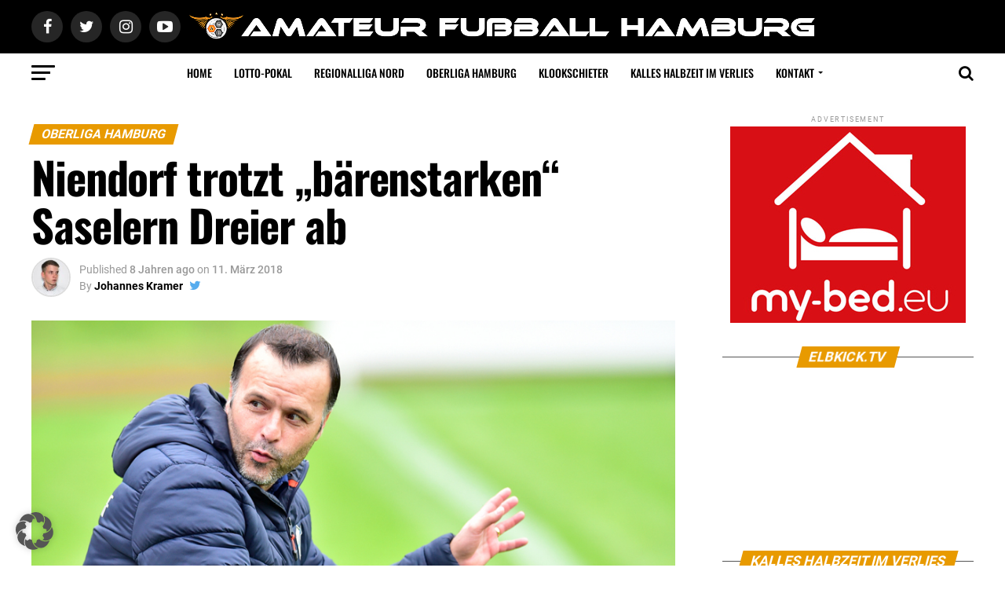

--- FILE ---
content_type: text/html; charset=UTF-8
request_url: https://www.amateur-fussball-hamburg.de/niendorf-trotzt-baerenstarken-saselern-drei-punkte-ab/
body_size: 20889
content:
<!DOCTYPE html>
<html lang="de">
<head>
<meta charset="UTF-8" >
<meta name="viewport" id="viewport" content="width=device-width, initial-scale=1.0, maximum-scale=1.0, minimum-scale=1.0, user-scalable=no" />
<link rel="pingback" href="https://www.amateur-fussball-hamburg.de/xmlrpc.php" />
<meta property="og:type" content="article" />
					<meta property="og:image" content="https://www.amateur-fussball-hamburg.de/wp-content/uploads/2018/03/KBS-Picture_Dassendorf-Niendorf_13.jpg" />
		<meta name="twitter:image" content="https://www.amateur-fussball-hamburg.de/wp-content/uploads/2018/03/KBS-Picture_Dassendorf-Niendorf_13.jpg" />
	<meta property="og:url" content="https://www.amateur-fussball-hamburg.de/niendorf-trotzt-baerenstarken-saselern-drei-punkte-ab/" />
<meta property="og:title" content="Niendorf trotzt „bärenstarken“ Saselern Dreier ab" />
<meta property="og:description" content="Mit einem 4:1-Erfolg verbucht der Niendorfer TSV drei weitere Punkte im Rennen um die Vize-Meisterschaft. Doch allzu souverän, wie das Ergebnis verlauten mag, war der Auftritt in Sasel nicht. Coach Ali Farhadi fand deutliche Worte und zeigte sich angenehm ehrlich nach dem Abpfiff.  Zu Beginn der Partie waren die Hausherren das aktivere Team. Der Ball [&hellip;]" />
<meta name="twitter:card" content="summary">
<meta name="twitter:url" content="https://www.amateur-fussball-hamburg.de/niendorf-trotzt-baerenstarken-saselern-drei-punkte-ab/">
<meta name="twitter:title" content="Niendorf trotzt „bärenstarken“ Saselern Dreier ab">
<meta name="twitter:description" content="Mit einem 4:1-Erfolg verbucht der Niendorfer TSV drei weitere Punkte im Rennen um die Vize-Meisterschaft. Doch allzu souverän, wie das Ergebnis verlauten mag, war der Auftritt in Sasel nicht. Coach Ali Farhadi fand deutliche Worte und zeigte sich angenehm ehrlich nach dem Abpfiff.  Zu Beginn der Partie waren die Hausherren das aktivere Team. Der Ball [&hellip;]">
<meta name='robots' content='index, follow, max-image-preview:large, max-snippet:-1, max-video-preview:-1' />

	<!-- This site is optimized with the Yoast SEO plugin v26.2 - https://yoast.com/wordpress/plugins/seo/ -->
	<title>Niendorf trotzt „bärenstarken“ Saselern Dreier ab</title>
	<meta name="description" content="Mit einem 4:1-Erfolg verbucht der Niendorfer TSV drei weitere Punkte im Rennen um die Vize-Meisterschaft. Doch allzu souverän, wie das Ergebnis verlauten mag, war der Auftritt in Sasel nicht. Coach Ali Farhadi fand deutliche Worte und zeigte sich angenehm ehrlich nach dem Abpfiff." />
	<link rel="canonical" href="https://www.amateur-fussball-hamburg.de/niendorf-trotzt-baerenstarken-saselern-drei-punkte-ab/" />
	<meta property="og:locale" content="de_DE" />
	<meta property="og:type" content="article" />
	<meta property="og:title" content="Niendorf trotzt „bärenstarken“ Saselern Dreier ab" />
	<meta property="og:description" content="Mit einem 4:1-Erfolg verbucht der Niendorfer TSV drei weitere Punkte im Rennen um die Vize-Meisterschaft. Doch allzu souverän, wie das Ergebnis verlauten mag, war der Auftritt in Sasel nicht. Coach Ali Farhadi fand deutliche Worte und zeigte sich angenehm ehrlich nach dem Abpfiff." />
	<meta property="og:url" content="https://www.amateur-fussball-hamburg.de/niendorf-trotzt-baerenstarken-saselern-drei-punkte-ab/" />
	<meta property="og:site_name" content="Amateur Fußball Hamburg" />
	<meta property="article:publisher" content="http://www.facebook.com/amateur.fussball.hamburg" />
	<meta property="article:published_time" content="2018-03-11T20:48:22+00:00" />
	<meta property="og:image" content="https://www.amateur-fussball-hamburg.de/wp-content/uploads/2018/03/KBS-Picture_Dassendorf-Niendorf_13.jpg" />
	<meta property="og:image:width" content="900" />
	<meta property="og:image:height" content="600" />
	<meta property="og:image:type" content="image/jpeg" />
	<meta name="author" content="Johannes Kramer" />
	<meta name="twitter:card" content="summary_large_image" />
	<meta name="twitter:title" content="Niendorf trotzt „bärenstarken“ Saselern Dreier ab" />
	<meta name="twitter:description" content="Mit einem 4:1-Erfolg verbucht der Niendorfer TSV drei weitere Punkte im Rennen um die Vize-Meisterschaft. Doch allzu souverän, wie das Ergebnis verlauten mag, war der Auftritt in Sasel nicht. Coach Ali Farhadi fand deutliche Worte und zeigte sich angenehm ehrlich nach dem Abpfiff." />
	<meta name="twitter:image" content="http://www.amateur-fussball-hamburg.de/wp-content/uploads/2018/03/KBS-Picture_Dassendorf-Niendorf_13.jpg" />
	<meta name="twitter:creator" content="@johannes_kram" />
	<meta name="twitter:site" content="@amateurfuballhh" />
	<meta name="twitter:label1" content="Verfasst von" />
	<meta name="twitter:data1" content="Johannes Kramer" />
	<meta name="twitter:label2" content="Geschätzte Lesezeit" />
	<meta name="twitter:data2" content="3 Minuten" />
	<script type="application/ld+json" class="yoast-schema-graph">{"@context":"https://schema.org","@graph":[{"@type":"NewsArticle","@id":"https://www.amateur-fussball-hamburg.de/niendorf-trotzt-baerenstarken-saselern-drei-punkte-ab/#article","isPartOf":{"@id":"https://www.amateur-fussball-hamburg.de/niendorf-trotzt-baerenstarken-saselern-drei-punkte-ab/"},"author":{"name":"Johannes Kramer","@id":"https://www.amateur-fussball-hamburg.de/#/schema/person/93a59076444c8a1905139825ce21041e"},"headline":"Niendorf trotzt „bärenstarken“ Saselern Dreier ab","datePublished":"2018-03-11T20:48:22+00:00","mainEntityOfPage":{"@id":"https://www.amateur-fussball-hamburg.de/niendorf-trotzt-baerenstarken-saselern-drei-punkte-ab/"},"wordCount":639,"commentCount":0,"publisher":{"@id":"https://www.amateur-fussball-hamburg.de/#organization"},"image":{"@id":"https://www.amateur-fussball-hamburg.de/niendorf-trotzt-baerenstarken-saselern-drei-punkte-ab/#primaryimage"},"thumbnailUrl":"https://www.amateur-fussball-hamburg.de/wp-content/uploads/2018/03/KBS-Picture_Dassendorf-Niendorf_13.jpg","keywords":["Ali Farhadi","Danny Zankl","Niendorfer TSV","Oberliga Hamburg","TSV Sasel"],"articleSection":["Oberliga Hamburg","Spielberichte","Top-Themen"],"inLanguage":"de","potentialAction":[{"@type":"CommentAction","name":"Comment","target":["https://www.amateur-fussball-hamburg.de/niendorf-trotzt-baerenstarken-saselern-drei-punkte-ab/#respond"]}]},{"@type":"WebPage","@id":"https://www.amateur-fussball-hamburg.de/niendorf-trotzt-baerenstarken-saselern-drei-punkte-ab/","url":"https://www.amateur-fussball-hamburg.de/niendorf-trotzt-baerenstarken-saselern-drei-punkte-ab/","name":"Niendorf trotzt „bärenstarken“ Saselern Dreier ab","isPartOf":{"@id":"https://www.amateur-fussball-hamburg.de/#website"},"primaryImageOfPage":{"@id":"https://www.amateur-fussball-hamburg.de/niendorf-trotzt-baerenstarken-saselern-drei-punkte-ab/#primaryimage"},"image":{"@id":"https://www.amateur-fussball-hamburg.de/niendorf-trotzt-baerenstarken-saselern-drei-punkte-ab/#primaryimage"},"thumbnailUrl":"https://www.amateur-fussball-hamburg.de/wp-content/uploads/2018/03/KBS-Picture_Dassendorf-Niendorf_13.jpg","datePublished":"2018-03-11T20:48:22+00:00","description":"Mit einem 4:1-Erfolg verbucht der Niendorfer TSV drei weitere Punkte im Rennen um die Vize-Meisterschaft. Doch allzu souverän, wie das Ergebnis verlauten mag, war der Auftritt in Sasel nicht. Coach Ali Farhadi fand deutliche Worte und zeigte sich angenehm ehrlich nach dem Abpfiff.","breadcrumb":{"@id":"https://www.amateur-fussball-hamburg.de/niendorf-trotzt-baerenstarken-saselern-drei-punkte-ab/#breadcrumb"},"inLanguage":"de","potentialAction":[{"@type":"ReadAction","target":["https://www.amateur-fussball-hamburg.de/niendorf-trotzt-baerenstarken-saselern-drei-punkte-ab/"]}]},{"@type":"ImageObject","inLanguage":"de","@id":"https://www.amateur-fussball-hamburg.de/niendorf-trotzt-baerenstarken-saselern-drei-punkte-ab/#primaryimage","url":"https://www.amateur-fussball-hamburg.de/wp-content/uploads/2018/03/KBS-Picture_Dassendorf-Niendorf_13.jpg","contentUrl":"https://www.amateur-fussball-hamburg.de/wp-content/uploads/2018/03/KBS-Picture_Dassendorf-Niendorf_13.jpg","width":900,"height":600},{"@type":"BreadcrumbList","@id":"https://www.amateur-fussball-hamburg.de/niendorf-trotzt-baerenstarken-saselern-drei-punkte-ab/#breadcrumb","itemListElement":[{"@type":"ListItem","position":1,"name":"Startseite","item":"https://www.amateur-fussball-hamburg.de/"},{"@type":"ListItem","position":2,"name":"Niendorf trotzt „bärenstarken“ Saselern Dreier ab"}]},{"@type":"WebSite","@id":"https://www.amateur-fussball-hamburg.de/#website","url":"https://www.amateur-fussball-hamburg.de/","name":"Amateur Fußball Hamburg","description":"Das Fußballnachrichtenportal Amateur Fußball Hamburg berichtet ausführlich über die Oberliga Hamburg, die Regionalliga Nord und den Oddset-Pokal.","publisher":{"@id":"https://www.amateur-fussball-hamburg.de/#organization"},"potentialAction":[{"@type":"SearchAction","target":{"@type":"EntryPoint","urlTemplate":"https://www.amateur-fussball-hamburg.de/?s={search_term_string}"},"query-input":{"@type":"PropertyValueSpecification","valueRequired":true,"valueName":"search_term_string"}}],"inLanguage":"de"},{"@type":"Organization","@id":"https://www.amateur-fussball-hamburg.de/#organization","name":"Amateur Fußball Hamburg","url":"https://www.amateur-fussball-hamburg.de/","logo":{"@type":"ImageObject","inLanguage":"de","@id":"https://www.amateur-fussball-hamburg.de/#/schema/logo/image/","url":"https://www.amateur-fussball-hamburg.de/wp-content/uploads/2020/07/A-F-H-Logo-2.png","contentUrl":"https://www.amateur-fussball-hamburg.de/wp-content/uploads/2020/07/A-F-H-Logo-2.png","width":1431,"height":770,"caption":"Amateur Fußball Hamburg"},"image":{"@id":"https://www.amateur-fussball-hamburg.de/#/schema/logo/image/"},"sameAs":["http://www.facebook.com/amateur.fussball.hamburg","https://x.com/amateurfuballhh","https://www.instagram.com/amateurfussballhh/","https://www.youtube.com/channel/UC2l0sN3Utt0Yj25YN0i_RYQ"]},{"@type":"Person","@id":"https://www.amateur-fussball-hamburg.de/#/schema/person/93a59076444c8a1905139825ce21041e","name":"Johannes Kramer","image":{"@type":"ImageObject","inLanguage":"de","@id":"https://www.amateur-fussball-hamburg.de/#/schema/person/image/","url":"https://www.amateur-fussball-hamburg.de/wp-content/uploads/2020/11/Kramer-150x150.jpeg","contentUrl":"https://www.amateur-fussball-hamburg.de/wp-content/uploads/2020/11/Kramer-150x150.jpeg","caption":"Johannes Kramer"},"description":"Redakteur: Johannes studiert in Hamburg Sportjournalismus. Seit Frühjahr 2018 ist er bei Amateur Fussball Hamburg an Bord. Nebenbei schreibt er in Schleswig-Holstein und begleitet dort den SV Eichede und seinen Klub, den TSV Trittau.","sameAs":["https://www.instagram.com/johannes_kram","https://x.com/johannes_kram"],"url":"https://www.amateur-fussball-hamburg.de/author/johannes-kramer/"}]}</script>
	<!-- / Yoast SEO plugin. -->



<link rel="alternate" type="application/rss+xml" title="Amateur Fußball Hamburg &raquo; Feed" href="https://www.amateur-fussball-hamburg.de/feed/" />
<link rel="alternate" type="application/rss+xml" title="Amateur Fußball Hamburg &raquo; Kommentar-Feed" href="https://www.amateur-fussball-hamburg.de/comments/feed/" />
<link rel="alternate" type="application/rss+xml" title="Amateur Fußball Hamburg &raquo; Niendorf trotzt „bärenstarken“ Saselern Dreier ab-Kommentar-Feed" href="https://www.amateur-fussball-hamburg.de/niendorf-trotzt-baerenstarken-saselern-drei-punkte-ab/feed/" />
<link rel="alternate" title="oEmbed (JSON)" type="application/json+oembed" href="https://www.amateur-fussball-hamburg.de/wp-json/oembed/1.0/embed?url=https%3A%2F%2Fwww.amateur-fussball-hamburg.de%2Fniendorf-trotzt-baerenstarken-saselern-drei-punkte-ab%2F" />
<link rel="alternate" title="oEmbed (XML)" type="text/xml+oembed" href="https://www.amateur-fussball-hamburg.de/wp-json/oembed/1.0/embed?url=https%3A%2F%2Fwww.amateur-fussball-hamburg.de%2Fniendorf-trotzt-baerenstarken-saselern-drei-punkte-ab%2F&#038;format=xml" />
		<!-- This site uses the Google Analytics by MonsterInsights plugin v9.9.0 - Using Analytics tracking - https://www.monsterinsights.com/ -->
							<script src="//www.googletagmanager.com/gtag/js?id=G-MWWQZV4XZV"  data-cfasync="false" data-wpfc-render="false" type="text/javascript" async></script>
			<script data-cfasync="false" data-wpfc-render="false" type="text/javascript">
				var mi_version = '9.9.0';
				var mi_track_user = true;
				var mi_no_track_reason = '';
								var MonsterInsightsDefaultLocations = {"page_location":"https:\/\/www.amateur-fussball-hamburg.de\/niendorf-trotzt-baerenstarken-saselern-drei-punkte-ab\/"};
								if ( typeof MonsterInsightsPrivacyGuardFilter === 'function' ) {
					var MonsterInsightsLocations = (typeof MonsterInsightsExcludeQuery === 'object') ? MonsterInsightsPrivacyGuardFilter( MonsterInsightsExcludeQuery ) : MonsterInsightsPrivacyGuardFilter( MonsterInsightsDefaultLocations );
				} else {
					var MonsterInsightsLocations = (typeof MonsterInsightsExcludeQuery === 'object') ? MonsterInsightsExcludeQuery : MonsterInsightsDefaultLocations;
				}

								var disableStrs = [
										'ga-disable-G-MWWQZV4XZV',
									];

				/* Function to detect opted out users */
				function __gtagTrackerIsOptedOut() {
					for (var index = 0; index < disableStrs.length; index++) {
						if (document.cookie.indexOf(disableStrs[index] + '=true') > -1) {
							return true;
						}
					}

					return false;
				}

				/* Disable tracking if the opt-out cookie exists. */
				if (__gtagTrackerIsOptedOut()) {
					for (var index = 0; index < disableStrs.length; index++) {
						window[disableStrs[index]] = true;
					}
				}

				/* Opt-out function */
				function __gtagTrackerOptout() {
					for (var index = 0; index < disableStrs.length; index++) {
						document.cookie = disableStrs[index] + '=true; expires=Thu, 31 Dec 2099 23:59:59 UTC; path=/';
						window[disableStrs[index]] = true;
					}
				}

				if ('undefined' === typeof gaOptout) {
					function gaOptout() {
						__gtagTrackerOptout();
					}
				}
								window.dataLayer = window.dataLayer || [];

				window.MonsterInsightsDualTracker = {
					helpers: {},
					trackers: {},
				};
				if (mi_track_user) {
					function __gtagDataLayer() {
						dataLayer.push(arguments);
					}

					function __gtagTracker(type, name, parameters) {
						if (!parameters) {
							parameters = {};
						}

						if (parameters.send_to) {
							__gtagDataLayer.apply(null, arguments);
							return;
						}

						if (type === 'event') {
														parameters.send_to = monsterinsights_frontend.v4_id;
							var hookName = name;
							if (typeof parameters['event_category'] !== 'undefined') {
								hookName = parameters['event_category'] + ':' + name;
							}

							if (typeof MonsterInsightsDualTracker.trackers[hookName] !== 'undefined') {
								MonsterInsightsDualTracker.trackers[hookName](parameters);
							} else {
								__gtagDataLayer('event', name, parameters);
							}
							
						} else {
							__gtagDataLayer.apply(null, arguments);
						}
					}

					__gtagTracker('js', new Date());
					__gtagTracker('set', {
						'developer_id.dZGIzZG': true,
											});
					if ( MonsterInsightsLocations.page_location ) {
						__gtagTracker('set', MonsterInsightsLocations);
					}
										__gtagTracker('config', 'G-MWWQZV4XZV', {"forceSSL":"true","anonymize_ip":"true"} );
										window.gtag = __gtagTracker;										(function () {
						/* https://developers.google.com/analytics/devguides/collection/analyticsjs/ */
						/* ga and __gaTracker compatibility shim. */
						var noopfn = function () {
							return null;
						};
						var newtracker = function () {
							return new Tracker();
						};
						var Tracker = function () {
							return null;
						};
						var p = Tracker.prototype;
						p.get = noopfn;
						p.set = noopfn;
						p.send = function () {
							var args = Array.prototype.slice.call(arguments);
							args.unshift('send');
							__gaTracker.apply(null, args);
						};
						var __gaTracker = function () {
							var len = arguments.length;
							if (len === 0) {
								return;
							}
							var f = arguments[len - 1];
							if (typeof f !== 'object' || f === null || typeof f.hitCallback !== 'function') {
								if ('send' === arguments[0]) {
									var hitConverted, hitObject = false, action;
									if ('event' === arguments[1]) {
										if ('undefined' !== typeof arguments[3]) {
											hitObject = {
												'eventAction': arguments[3],
												'eventCategory': arguments[2],
												'eventLabel': arguments[4],
												'value': arguments[5] ? arguments[5] : 1,
											}
										}
									}
									if ('pageview' === arguments[1]) {
										if ('undefined' !== typeof arguments[2]) {
											hitObject = {
												'eventAction': 'page_view',
												'page_path': arguments[2],
											}
										}
									}
									if (typeof arguments[2] === 'object') {
										hitObject = arguments[2];
									}
									if (typeof arguments[5] === 'object') {
										Object.assign(hitObject, arguments[5]);
									}
									if ('undefined' !== typeof arguments[1].hitType) {
										hitObject = arguments[1];
										if ('pageview' === hitObject.hitType) {
											hitObject.eventAction = 'page_view';
										}
									}
									if (hitObject) {
										action = 'timing' === arguments[1].hitType ? 'timing_complete' : hitObject.eventAction;
										hitConverted = mapArgs(hitObject);
										__gtagTracker('event', action, hitConverted);
									}
								}
								return;
							}

							function mapArgs(args) {
								var arg, hit = {};
								var gaMap = {
									'eventCategory': 'event_category',
									'eventAction': 'event_action',
									'eventLabel': 'event_label',
									'eventValue': 'event_value',
									'nonInteraction': 'non_interaction',
									'timingCategory': 'event_category',
									'timingVar': 'name',
									'timingValue': 'value',
									'timingLabel': 'event_label',
									'page': 'page_path',
									'location': 'page_location',
									'title': 'page_title',
									'referrer' : 'page_referrer',
								};
								for (arg in args) {
																		if (!(!args.hasOwnProperty(arg) || !gaMap.hasOwnProperty(arg))) {
										hit[gaMap[arg]] = args[arg];
									} else {
										hit[arg] = args[arg];
									}
								}
								return hit;
							}

							try {
								f.hitCallback();
							} catch (ex) {
							}
						};
						__gaTracker.create = newtracker;
						__gaTracker.getByName = newtracker;
						__gaTracker.getAll = function () {
							return [];
						};
						__gaTracker.remove = noopfn;
						__gaTracker.loaded = true;
						window['__gaTracker'] = __gaTracker;
					})();
									} else {
										console.log("");
					(function () {
						function __gtagTracker() {
							return null;
						}

						window['__gtagTracker'] = __gtagTracker;
						window['gtag'] = __gtagTracker;
					})();
									}
			</script>
			
							<!-- / Google Analytics by MonsterInsights -->
		<style id='wp-img-auto-sizes-contain-inline-css' type='text/css'>
img:is([sizes=auto i],[sizes^="auto," i]){contain-intrinsic-size:3000px 1500px}
/*# sourceURL=wp-img-auto-sizes-contain-inline-css */
</style>
<style id='wp-block-library-inline-css' type='text/css'>
:root{--wp-block-synced-color:#7a00df;--wp-block-synced-color--rgb:122,0,223;--wp-bound-block-color:var(--wp-block-synced-color);--wp-editor-canvas-background:#ddd;--wp-admin-theme-color:#007cba;--wp-admin-theme-color--rgb:0,124,186;--wp-admin-theme-color-darker-10:#006ba1;--wp-admin-theme-color-darker-10--rgb:0,107,160.5;--wp-admin-theme-color-darker-20:#005a87;--wp-admin-theme-color-darker-20--rgb:0,90,135;--wp-admin-border-width-focus:2px}@media (min-resolution:192dpi){:root{--wp-admin-border-width-focus:1.5px}}.wp-element-button{cursor:pointer}:root .has-very-light-gray-background-color{background-color:#eee}:root .has-very-dark-gray-background-color{background-color:#313131}:root .has-very-light-gray-color{color:#eee}:root .has-very-dark-gray-color{color:#313131}:root .has-vivid-green-cyan-to-vivid-cyan-blue-gradient-background{background:linear-gradient(135deg,#00d084,#0693e3)}:root .has-purple-crush-gradient-background{background:linear-gradient(135deg,#34e2e4,#4721fb 50%,#ab1dfe)}:root .has-hazy-dawn-gradient-background{background:linear-gradient(135deg,#faaca8,#dad0ec)}:root .has-subdued-olive-gradient-background{background:linear-gradient(135deg,#fafae1,#67a671)}:root .has-atomic-cream-gradient-background{background:linear-gradient(135deg,#fdd79a,#004a59)}:root .has-nightshade-gradient-background{background:linear-gradient(135deg,#330968,#31cdcf)}:root .has-midnight-gradient-background{background:linear-gradient(135deg,#020381,#2874fc)}:root{--wp--preset--font-size--normal:16px;--wp--preset--font-size--huge:42px}.has-regular-font-size{font-size:1em}.has-larger-font-size{font-size:2.625em}.has-normal-font-size{font-size:var(--wp--preset--font-size--normal)}.has-huge-font-size{font-size:var(--wp--preset--font-size--huge)}.has-text-align-center{text-align:center}.has-text-align-left{text-align:left}.has-text-align-right{text-align:right}.has-fit-text{white-space:nowrap!important}#end-resizable-editor-section{display:none}.aligncenter{clear:both}.items-justified-left{justify-content:flex-start}.items-justified-center{justify-content:center}.items-justified-right{justify-content:flex-end}.items-justified-space-between{justify-content:space-between}.screen-reader-text{border:0;clip-path:inset(50%);height:1px;margin:-1px;overflow:hidden;padding:0;position:absolute;width:1px;word-wrap:normal!important}.screen-reader-text:focus{background-color:#ddd;clip-path:none;color:#444;display:block;font-size:1em;height:auto;left:5px;line-height:normal;padding:15px 23px 14px;text-decoration:none;top:5px;width:auto;z-index:100000}html :where(.has-border-color){border-style:solid}html :where([style*=border-top-color]){border-top-style:solid}html :where([style*=border-right-color]){border-right-style:solid}html :where([style*=border-bottom-color]){border-bottom-style:solid}html :where([style*=border-left-color]){border-left-style:solid}html :where([style*=border-width]){border-style:solid}html :where([style*=border-top-width]){border-top-style:solid}html :where([style*=border-right-width]){border-right-style:solid}html :where([style*=border-bottom-width]){border-bottom-style:solid}html :where([style*=border-left-width]){border-left-style:solid}html :where(img[class*=wp-image-]){height:auto;max-width:100%}:where(figure){margin:0 0 1em}html :where(.is-position-sticky){--wp-admin--admin-bar--position-offset:var(--wp-admin--admin-bar--height,0px)}@media screen and (max-width:600px){html :where(.is-position-sticky){--wp-admin--admin-bar--position-offset:0px}}

/*# sourceURL=wp-block-library-inline-css */
</style><style id='global-styles-inline-css' type='text/css'>
:root{--wp--preset--aspect-ratio--square: 1;--wp--preset--aspect-ratio--4-3: 4/3;--wp--preset--aspect-ratio--3-4: 3/4;--wp--preset--aspect-ratio--3-2: 3/2;--wp--preset--aspect-ratio--2-3: 2/3;--wp--preset--aspect-ratio--16-9: 16/9;--wp--preset--aspect-ratio--9-16: 9/16;--wp--preset--color--black: #000000;--wp--preset--color--cyan-bluish-gray: #abb8c3;--wp--preset--color--white: #ffffff;--wp--preset--color--pale-pink: #f78da7;--wp--preset--color--vivid-red: #cf2e2e;--wp--preset--color--luminous-vivid-orange: #ff6900;--wp--preset--color--luminous-vivid-amber: #fcb900;--wp--preset--color--light-green-cyan: #7bdcb5;--wp--preset--color--vivid-green-cyan: #00d084;--wp--preset--color--pale-cyan-blue: #8ed1fc;--wp--preset--color--vivid-cyan-blue: #0693e3;--wp--preset--color--vivid-purple: #9b51e0;--wp--preset--gradient--vivid-cyan-blue-to-vivid-purple: linear-gradient(135deg,rgb(6,147,227) 0%,rgb(155,81,224) 100%);--wp--preset--gradient--light-green-cyan-to-vivid-green-cyan: linear-gradient(135deg,rgb(122,220,180) 0%,rgb(0,208,130) 100%);--wp--preset--gradient--luminous-vivid-amber-to-luminous-vivid-orange: linear-gradient(135deg,rgb(252,185,0) 0%,rgb(255,105,0) 100%);--wp--preset--gradient--luminous-vivid-orange-to-vivid-red: linear-gradient(135deg,rgb(255,105,0) 0%,rgb(207,46,46) 100%);--wp--preset--gradient--very-light-gray-to-cyan-bluish-gray: linear-gradient(135deg,rgb(238,238,238) 0%,rgb(169,184,195) 100%);--wp--preset--gradient--cool-to-warm-spectrum: linear-gradient(135deg,rgb(74,234,220) 0%,rgb(151,120,209) 20%,rgb(207,42,186) 40%,rgb(238,44,130) 60%,rgb(251,105,98) 80%,rgb(254,248,76) 100%);--wp--preset--gradient--blush-light-purple: linear-gradient(135deg,rgb(255,206,236) 0%,rgb(152,150,240) 100%);--wp--preset--gradient--blush-bordeaux: linear-gradient(135deg,rgb(254,205,165) 0%,rgb(254,45,45) 50%,rgb(107,0,62) 100%);--wp--preset--gradient--luminous-dusk: linear-gradient(135deg,rgb(255,203,112) 0%,rgb(199,81,192) 50%,rgb(65,88,208) 100%);--wp--preset--gradient--pale-ocean: linear-gradient(135deg,rgb(255,245,203) 0%,rgb(182,227,212) 50%,rgb(51,167,181) 100%);--wp--preset--gradient--electric-grass: linear-gradient(135deg,rgb(202,248,128) 0%,rgb(113,206,126) 100%);--wp--preset--gradient--midnight: linear-gradient(135deg,rgb(2,3,129) 0%,rgb(40,116,252) 100%);--wp--preset--font-size--small: 13px;--wp--preset--font-size--medium: 20px;--wp--preset--font-size--large: 36px;--wp--preset--font-size--x-large: 42px;--wp--preset--spacing--20: 0.44rem;--wp--preset--spacing--30: 0.67rem;--wp--preset--spacing--40: 1rem;--wp--preset--spacing--50: 1.5rem;--wp--preset--spacing--60: 2.25rem;--wp--preset--spacing--70: 3.38rem;--wp--preset--spacing--80: 5.06rem;--wp--preset--shadow--natural: 6px 6px 9px rgba(0, 0, 0, 0.2);--wp--preset--shadow--deep: 12px 12px 50px rgba(0, 0, 0, 0.4);--wp--preset--shadow--sharp: 6px 6px 0px rgba(0, 0, 0, 0.2);--wp--preset--shadow--outlined: 6px 6px 0px -3px rgb(255, 255, 255), 6px 6px rgb(0, 0, 0);--wp--preset--shadow--crisp: 6px 6px 0px rgb(0, 0, 0);}:where(.is-layout-flex){gap: 0.5em;}:where(.is-layout-grid){gap: 0.5em;}body .is-layout-flex{display: flex;}.is-layout-flex{flex-wrap: wrap;align-items: center;}.is-layout-flex > :is(*, div){margin: 0;}body .is-layout-grid{display: grid;}.is-layout-grid > :is(*, div){margin: 0;}:where(.wp-block-columns.is-layout-flex){gap: 2em;}:where(.wp-block-columns.is-layout-grid){gap: 2em;}:where(.wp-block-post-template.is-layout-flex){gap: 1.25em;}:where(.wp-block-post-template.is-layout-grid){gap: 1.25em;}.has-black-color{color: var(--wp--preset--color--black) !important;}.has-cyan-bluish-gray-color{color: var(--wp--preset--color--cyan-bluish-gray) !important;}.has-white-color{color: var(--wp--preset--color--white) !important;}.has-pale-pink-color{color: var(--wp--preset--color--pale-pink) !important;}.has-vivid-red-color{color: var(--wp--preset--color--vivid-red) !important;}.has-luminous-vivid-orange-color{color: var(--wp--preset--color--luminous-vivid-orange) !important;}.has-luminous-vivid-amber-color{color: var(--wp--preset--color--luminous-vivid-amber) !important;}.has-light-green-cyan-color{color: var(--wp--preset--color--light-green-cyan) !important;}.has-vivid-green-cyan-color{color: var(--wp--preset--color--vivid-green-cyan) !important;}.has-pale-cyan-blue-color{color: var(--wp--preset--color--pale-cyan-blue) !important;}.has-vivid-cyan-blue-color{color: var(--wp--preset--color--vivid-cyan-blue) !important;}.has-vivid-purple-color{color: var(--wp--preset--color--vivid-purple) !important;}.has-black-background-color{background-color: var(--wp--preset--color--black) !important;}.has-cyan-bluish-gray-background-color{background-color: var(--wp--preset--color--cyan-bluish-gray) !important;}.has-white-background-color{background-color: var(--wp--preset--color--white) !important;}.has-pale-pink-background-color{background-color: var(--wp--preset--color--pale-pink) !important;}.has-vivid-red-background-color{background-color: var(--wp--preset--color--vivid-red) !important;}.has-luminous-vivid-orange-background-color{background-color: var(--wp--preset--color--luminous-vivid-orange) !important;}.has-luminous-vivid-amber-background-color{background-color: var(--wp--preset--color--luminous-vivid-amber) !important;}.has-light-green-cyan-background-color{background-color: var(--wp--preset--color--light-green-cyan) !important;}.has-vivid-green-cyan-background-color{background-color: var(--wp--preset--color--vivid-green-cyan) !important;}.has-pale-cyan-blue-background-color{background-color: var(--wp--preset--color--pale-cyan-blue) !important;}.has-vivid-cyan-blue-background-color{background-color: var(--wp--preset--color--vivid-cyan-blue) !important;}.has-vivid-purple-background-color{background-color: var(--wp--preset--color--vivid-purple) !important;}.has-black-border-color{border-color: var(--wp--preset--color--black) !important;}.has-cyan-bluish-gray-border-color{border-color: var(--wp--preset--color--cyan-bluish-gray) !important;}.has-white-border-color{border-color: var(--wp--preset--color--white) !important;}.has-pale-pink-border-color{border-color: var(--wp--preset--color--pale-pink) !important;}.has-vivid-red-border-color{border-color: var(--wp--preset--color--vivid-red) !important;}.has-luminous-vivid-orange-border-color{border-color: var(--wp--preset--color--luminous-vivid-orange) !important;}.has-luminous-vivid-amber-border-color{border-color: var(--wp--preset--color--luminous-vivid-amber) !important;}.has-light-green-cyan-border-color{border-color: var(--wp--preset--color--light-green-cyan) !important;}.has-vivid-green-cyan-border-color{border-color: var(--wp--preset--color--vivid-green-cyan) !important;}.has-pale-cyan-blue-border-color{border-color: var(--wp--preset--color--pale-cyan-blue) !important;}.has-vivid-cyan-blue-border-color{border-color: var(--wp--preset--color--vivid-cyan-blue) !important;}.has-vivid-purple-border-color{border-color: var(--wp--preset--color--vivid-purple) !important;}.has-vivid-cyan-blue-to-vivid-purple-gradient-background{background: var(--wp--preset--gradient--vivid-cyan-blue-to-vivid-purple) !important;}.has-light-green-cyan-to-vivid-green-cyan-gradient-background{background: var(--wp--preset--gradient--light-green-cyan-to-vivid-green-cyan) !important;}.has-luminous-vivid-amber-to-luminous-vivid-orange-gradient-background{background: var(--wp--preset--gradient--luminous-vivid-amber-to-luminous-vivid-orange) !important;}.has-luminous-vivid-orange-to-vivid-red-gradient-background{background: var(--wp--preset--gradient--luminous-vivid-orange-to-vivid-red) !important;}.has-very-light-gray-to-cyan-bluish-gray-gradient-background{background: var(--wp--preset--gradient--very-light-gray-to-cyan-bluish-gray) !important;}.has-cool-to-warm-spectrum-gradient-background{background: var(--wp--preset--gradient--cool-to-warm-spectrum) !important;}.has-blush-light-purple-gradient-background{background: var(--wp--preset--gradient--blush-light-purple) !important;}.has-blush-bordeaux-gradient-background{background: var(--wp--preset--gradient--blush-bordeaux) !important;}.has-luminous-dusk-gradient-background{background: var(--wp--preset--gradient--luminous-dusk) !important;}.has-pale-ocean-gradient-background{background: var(--wp--preset--gradient--pale-ocean) !important;}.has-electric-grass-gradient-background{background: var(--wp--preset--gradient--electric-grass) !important;}.has-midnight-gradient-background{background: var(--wp--preset--gradient--midnight) !important;}.has-small-font-size{font-size: var(--wp--preset--font-size--small) !important;}.has-medium-font-size{font-size: var(--wp--preset--font-size--medium) !important;}.has-large-font-size{font-size: var(--wp--preset--font-size--large) !important;}.has-x-large-font-size{font-size: var(--wp--preset--font-size--x-large) !important;}
/*# sourceURL=global-styles-inline-css */
</style>

<style id='classic-theme-styles-inline-css' type='text/css'>
/*! This file is auto-generated */
.wp-block-button__link{color:#fff;background-color:#32373c;border-radius:9999px;box-shadow:none;text-decoration:none;padding:calc(.667em + 2px) calc(1.333em + 2px);font-size:1.125em}.wp-block-file__button{background:#32373c;color:#fff;text-decoration:none}
/*# sourceURL=/wp-includes/css/classic-themes.min.css */
</style>
<link rel='stylesheet' id='ppress-frontend-css' href='https://www.amateur-fussball-hamburg.de/wp-content/plugins/wp-user-avatar/assets/css/frontend.min.css' type='text/css' media='all' />
<link rel='stylesheet' id='ppress-flatpickr-css' href='https://www.amateur-fussball-hamburg.de/wp-content/plugins/wp-user-avatar/assets/flatpickr/flatpickr.min.css' type='text/css' media='all' />
<link rel='stylesheet' id='ppress-select2-css' href='https://www.amateur-fussball-hamburg.de/wp-content/plugins/wp-user-avatar/assets/select2/select2.min.css' type='text/css' media='all' />
<link rel='stylesheet' id='mvp-custom-style-css' href='https://www.amateur-fussball-hamburg.de/wp-content/themes/zox-news/style.css' type='text/css' media='all' />
<style id='mvp-custom-style-inline-css' type='text/css'>


#mvp-wallpaper {
	background: url() no-repeat 50% 0;
	}

#mvp-foot-copy a {
	color: #ffffff;
	}

#mvp-content-main p a,
.mvp-post-add-main p a {
	box-shadow: inset 0 -4px 0 #ffffff;
	}

#mvp-content-main p a:hover,
.mvp-post-add-main p a:hover {
	background: #ffffff;
	}

a,
a:visited,
.post-info-name a,
.woocommerce .woocommerce-breadcrumb a {
	color: #000000;
	}

#mvp-side-wrap a:hover {
	color: #000000;
	}

.mvp-fly-top:hover,
.mvp-vid-box-wrap,
ul.mvp-soc-mob-list li.mvp-soc-mob-com {
	background: #e89a00;
	}

nav.mvp-fly-nav-menu ul li.menu-item-has-children:after,
.mvp-feat1-left-wrap span.mvp-cd-cat,
.mvp-widget-feat1-top-story span.mvp-cd-cat,
.mvp-widget-feat2-left-cont span.mvp-cd-cat,
.mvp-widget-dark-feat span.mvp-cd-cat,
.mvp-widget-dark-sub span.mvp-cd-cat,
.mvp-vid-wide-text span.mvp-cd-cat,
.mvp-feat2-top-text span.mvp-cd-cat,
.mvp-feat3-main-story span.mvp-cd-cat,
.mvp-feat3-sub-text span.mvp-cd-cat,
.mvp-feat4-main-text span.mvp-cd-cat,
.woocommerce-message:before,
.woocommerce-info:before,
.woocommerce-message:before {
	color: #e89a00;
	}

#searchform input,
.mvp-authors-name {
	border-bottom: 1px solid #e89a00;
	}

.mvp-fly-top:hover {
	border-top: 1px solid #e89a00;
	border-left: 1px solid #e89a00;
	border-bottom: 1px solid #e89a00;
	}

.woocommerce .widget_price_filter .ui-slider .ui-slider-handle,
.woocommerce #respond input#submit.alt,
.woocommerce a.button.alt,
.woocommerce button.button.alt,
.woocommerce input.button.alt,
.woocommerce #respond input#submit.alt:hover,
.woocommerce a.button.alt:hover,
.woocommerce button.button.alt:hover,
.woocommerce input.button.alt:hover {
	background-color: #e89a00;
	}

.woocommerce-error,
.woocommerce-info,
.woocommerce-message {
	border-top-color: #e89a00;
	}

ul.mvp-feat1-list-buts li.active span.mvp-feat1-list-but,
span.mvp-widget-home-title,
span.mvp-post-cat,
span.mvp-feat1-pop-head {
	background: #e89a00;
	}

.woocommerce span.onsale {
	background-color: #e89a00;
	}

.mvp-widget-feat2-side-more-but,
.woocommerce .star-rating span:before,
span.mvp-prev-next-label,
.mvp-cat-date-wrap .sticky {
	color: #e89a00 !important;
	}

#mvp-main-nav-top,
#mvp-fly-wrap,
.mvp-soc-mob-right,
#mvp-main-nav-small-cont {
	background: #000000;
	}

#mvp-main-nav-small .mvp-fly-but-wrap span,
#mvp-main-nav-small .mvp-search-but-wrap span,
.mvp-nav-top-left .mvp-fly-but-wrap span,
#mvp-fly-wrap .mvp-fly-but-wrap span {
	background: #555555;
	}

.mvp-nav-top-right .mvp-nav-search-but,
span.mvp-fly-soc-head,
.mvp-soc-mob-right i,
#mvp-main-nav-small span.mvp-nav-search-but,
#mvp-main-nav-small .mvp-nav-menu ul li a  {
	color: #555555;
	}

#mvp-main-nav-small .mvp-nav-menu ul li.menu-item-has-children a:after {
	border-color: #555555 transparent transparent transparent;
	}

#mvp-nav-top-wrap span.mvp-nav-search-but:hover,
#mvp-main-nav-small span.mvp-nav-search-but:hover {
	color: #e89a00;
	}

#mvp-nav-top-wrap .mvp-fly-but-wrap:hover span,
#mvp-main-nav-small .mvp-fly-but-wrap:hover span,
span.mvp-woo-cart-num:hover {
	background: #e89a00;
	}

#mvp-main-nav-bot-cont {
	background: #ffffff;
	}

#mvp-nav-bot-wrap .mvp-fly-but-wrap span,
#mvp-nav-bot-wrap .mvp-search-but-wrap span {
	background: #000000;
	}

#mvp-nav-bot-wrap span.mvp-nav-search-but,
#mvp-nav-bot-wrap .mvp-nav-menu ul li a {
	color: #000000;
	}

#mvp-nav-bot-wrap .mvp-nav-menu ul li.menu-item-has-children a:after {
	border-color: #000000 transparent transparent transparent;
	}

.mvp-nav-menu ul li:hover a {
	border-bottom: 5px solid #e89a00;
	}

#mvp-nav-bot-wrap .mvp-fly-but-wrap:hover span {
	background: #e89a00;
	}

#mvp-nav-bot-wrap span.mvp-nav-search-but:hover {
	color: #e89a00;
	}

body,
.mvp-feat1-feat-text p,
.mvp-feat2-top-text p,
.mvp-feat3-main-text p,
.mvp-feat3-sub-text p,
#searchform input,
.mvp-author-info-text,
span.mvp-post-excerpt,
.mvp-nav-menu ul li ul.sub-menu li a,
nav.mvp-fly-nav-menu ul li a,
.mvp-ad-label,
span.mvp-feat-caption,
.mvp-post-tags a,
.mvp-post-tags a:visited,
span.mvp-author-box-name a,
#mvp-author-box-text p,
.mvp-post-gallery-text p,
ul.mvp-soc-mob-list li span,
#comments,
h3#reply-title,
h2.comments,
#mvp-foot-copy p,
span.mvp-fly-soc-head,
.mvp-post-tags-header,
span.mvp-prev-next-label,
span.mvp-post-add-link-but,
#mvp-comments-button a,
#mvp-comments-button span.mvp-comment-but-text,
.woocommerce ul.product_list_widget span.product-title,
.woocommerce ul.product_list_widget li a,
.woocommerce #reviews #comments ol.commentlist li .comment-text p.meta,
.woocommerce div.product p.price,
.woocommerce div.product p.price ins,
.woocommerce div.product p.price del,
.woocommerce ul.products li.product .price del,
.woocommerce ul.products li.product .price ins,
.woocommerce ul.products li.product .price,
.woocommerce #respond input#submit,
.woocommerce a.button,
.woocommerce button.button,
.woocommerce input.button,
.woocommerce .widget_price_filter .price_slider_amount .button,
.woocommerce span.onsale,
.woocommerce-review-link,
#woo-content p.woocommerce-result-count,
.woocommerce div.product .woocommerce-tabs ul.tabs li a,
a.mvp-inf-more-but,
span.mvp-cont-read-but,
span.mvp-cd-cat,
span.mvp-cd-date,
.mvp-feat4-main-text p,
span.mvp-woo-cart-num,
span.mvp-widget-home-title2,
.wp-caption,
#mvp-content-main p.wp-caption-text,
.gallery-caption,
.mvp-post-add-main p.wp-caption-text,
#bbpress-forums,
#bbpress-forums p,
.protected-post-form input,
#mvp-feat6-text p {
	font-family: 'Roboto', sans-serif;
	}

.mvp-blog-story-text p,
span.mvp-author-page-desc,
#mvp-404 p,
.mvp-widget-feat1-bot-text p,
.mvp-widget-feat2-left-text p,
.mvp-flex-story-text p,
.mvp-search-text p,
#mvp-content-main p,
.mvp-post-add-main p,
#mvp-content-main ul li,
#mvp-content-main ol li,
.rwp-summary,
.rwp-u-review__comment,
.mvp-feat5-mid-main-text p,
.mvp-feat5-small-main-text p,
#mvp-content-main .wp-block-button__link,
.wp-block-audio figcaption,
.wp-block-video figcaption,
.wp-block-embed figcaption,
.wp-block-verse pre,
pre.wp-block-verse {
	font-family: 'PT Serif', sans-serif;
	}

.mvp-nav-menu ul li a,
#mvp-foot-menu ul li a {
	font-family: 'Oswald', sans-serif;
	}


.mvp-feat1-sub-text h2,
.mvp-feat1-pop-text h2,
.mvp-feat1-list-text h2,
.mvp-widget-feat1-top-text h2,
.mvp-widget-feat1-bot-text h2,
.mvp-widget-dark-feat-text h2,
.mvp-widget-dark-sub-text h2,
.mvp-widget-feat2-left-text h2,
.mvp-widget-feat2-right-text h2,
.mvp-blog-story-text h2,
.mvp-flex-story-text h2,
.mvp-vid-wide-more-text p,
.mvp-prev-next-text p,
.mvp-related-text,
.mvp-post-more-text p,
h2.mvp-authors-latest a,
.mvp-feat2-bot-text h2,
.mvp-feat3-sub-text h2,
.mvp-feat3-main-text h2,
.mvp-feat4-main-text h2,
.mvp-feat5-text h2,
.mvp-feat5-mid-main-text h2,
.mvp-feat5-small-main-text h2,
.mvp-feat5-mid-sub-text h2,
#mvp-feat6-text h2,
.alp-related-posts-wrapper .alp-related-post .post-title {
	font-family: 'Oswald', sans-serif;
	}

.mvp-feat2-top-text h2,
.mvp-feat1-feat-text h2,
h1.mvp-post-title,
h1.mvp-post-title-wide,
.mvp-drop-nav-title h4,
#mvp-content-main blockquote p,
.mvp-post-add-main blockquote p,
#mvp-content-main p.has-large-font-size,
#mvp-404 h1,
#woo-content h1.page-title,
.woocommerce div.product .product_title,
.woocommerce ul.products li.product h3,
.alp-related-posts .current .post-title {
	font-family: 'Oswald', sans-serif;
	}

span.mvp-feat1-pop-head,
.mvp-feat1-pop-text:before,
span.mvp-feat1-list-but,
span.mvp-widget-home-title,
.mvp-widget-feat2-side-more,
span.mvp-post-cat,
span.mvp-page-head,
h1.mvp-author-top-head,
.mvp-authors-name,
#mvp-content-main h1,
#mvp-content-main h2,
#mvp-content-main h3,
#mvp-content-main h4,
#mvp-content-main h5,
#mvp-content-main h6,
.woocommerce .related h2,
.woocommerce div.product .woocommerce-tabs .panel h2,
.woocommerce div.product .product_title,
.mvp-feat5-side-list .mvp-feat1-list-img:after {
	font-family: 'Roboto', sans-serif;
	}

	

	.mvp-nav-links {
		display: none;
		}
		

	.mvp-alp-side {
		display: none;
	}
	.mvp-alp-soc-reg {
		display: block;
	}
	.mvp-auto-post-grid {
		grid-template-columns: minmax(0, auto) 320px;
		grid-column-gap: 60px;
	}
	@media screen and (max-width: 1199px) {
		.mvp-auto-post-grid {
			grid-column-gap: 30px;
		}
	}
		

	.alp-advert {
		display: none;
	}
	.alp-related-posts-wrapper .alp-related-posts .current {
		margin: 0 0 10px;
	}
		
/*# sourceURL=mvp-custom-style-inline-css */
</style>
<link rel='stylesheet' id='mvp-reset-css' href='https://www.amateur-fussball-hamburg.de/wp-content/themes/zox-news/css/reset.css' type='text/css' media='all' />
<link rel='stylesheet' id='fontawesome-css' href='https://www.amateur-fussball-hamburg.de/wp-content/themes/zox-news/font-awesome/css/font-awesome.css' type='text/css' media='all' />
<link rel='stylesheet' id='mvp-fonts-css' href='//www.amateur-fussball-hamburg.de/wp-content/uploads/omgf/mvp-fonts/mvp-fonts.css?ver=1661942976' type='text/css' media='all' />
<link rel='stylesheet' id='mvp-media-queries-css' href='https://www.amateur-fussball-hamburg.de/wp-content/themes/zox-news/css/media-queries.css' type='text/css' media='all' />
<link rel='stylesheet' id='borlabs-cookie-custom-css' href='https://www.amateur-fussball-hamburg.de/wp-content/cache/borlabs-cookie/1/borlabs-cookie-1-de.css' type='text/css' media='all' />
<link rel='stylesheet' id='cyclone-template-style-dark-0-css' href='https://www.amateur-fussball-hamburg.de/wp-content/plugins/cyclone-slider/templates/dark/style.css' type='text/css' media='all' />
<link rel='stylesheet' id='cyclone-template-style-default-0-css' href='https://www.amateur-fussball-hamburg.de/wp-content/plugins/cyclone-slider/templates/default/style.css' type='text/css' media='all' />
<link rel='stylesheet' id='cyclone-template-style-standard-0-css' href='https://www.amateur-fussball-hamburg.de/wp-content/plugins/cyclone-slider/templates/standard/style.css' type='text/css' media='all' />
<link rel='stylesheet' id='cyclone-template-style-thumbnails-0-css' href='https://www.amateur-fussball-hamburg.de/wp-content/plugins/cyclone-slider/templates/thumbnails/style.css' type='text/css' media='all' />
<script type="text/javascript" src="https://www.amateur-fussball-hamburg.de/wp-content/plugins/google-analytics-for-wordpress/assets/js/frontend-gtag.min.js" id="monsterinsights-frontend-script-js" async="async" data-wp-strategy="async"></script>
<script data-cfasync="false" data-wpfc-render="false" type="text/javascript" id='monsterinsights-frontend-script-js-extra'>/* <![CDATA[ */
var monsterinsights_frontend = {"js_events_tracking":"true","download_extensions":"doc,pdf,ppt,zip,xls,docx,pptx,xlsx","inbound_paths":"[]","home_url":"https:\/\/www.amateur-fussball-hamburg.de","hash_tracking":"false","v4_id":"G-MWWQZV4XZV"};/* ]]> */
</script>
<script type="text/javascript" src="https://www.amateur-fussball-hamburg.de/wp-includes/js/jquery/jquery.min.js" id="jquery-core-js"></script>
<script type="text/javascript" src="https://www.amateur-fussball-hamburg.de/wp-includes/js/jquery/jquery-migrate.min.js" id="jquery-migrate-js"></script>
<script type="text/javascript" src="https://www.amateur-fussball-hamburg.de/wp-content/plugins/wp-user-avatar/assets/flatpickr/flatpickr.min.js" id="ppress-flatpickr-js"></script>
<script type="text/javascript" src="https://www.amateur-fussball-hamburg.de/wp-content/plugins/wp-user-avatar/assets/select2/select2.min.js" id="ppress-select2-js"></script>
<script data-no-optimize="1" data-no-minify="1" data-cfasync="false" type="text/javascript" src="https://www.amateur-fussball-hamburg.de/wp-content/cache/borlabs-cookie/1/borlabs-cookie-config-de.json.js" id="borlabs-cookie-config-js"></script>
<link rel="https://api.w.org/" href="https://www.amateur-fussball-hamburg.de/wp-json/" /><link rel="alternate" title="JSON" type="application/json" href="https://www.amateur-fussball-hamburg.de/wp-json/wp/v2/posts/51571" /><link rel="EditURI" type="application/rsd+xml" title="RSD" href="https://www.amateur-fussball-hamburg.de/xmlrpc.php?rsd" />
<link rel="icon" href="https://www.amateur-fussball-hamburg.de/wp-content/uploads/2014/11/A-F-H-Logo-1-545bd242_site_icon-32x32.png" sizes="32x32" />
<link rel="icon" href="https://www.amateur-fussball-hamburg.de/wp-content/uploads/2014/11/A-F-H-Logo-1-545bd242_site_icon-256x256.png" sizes="192x192" />
<link rel="apple-touch-icon" href="https://www.amateur-fussball-hamburg.de/wp-content/uploads/2014/11/A-F-H-Logo-1-545bd242_site_icon-256x256.png" />
<meta name="msapplication-TileImage" content="https://www.amateur-fussball-hamburg.de/wp-content/uploads/2014/11/A-F-H-Logo-1-545bd242_site_icon.png" />
</head>
<body class="wp-singular post-template-default single single-post postid-51571 single-format-standard wp-theme-zox-news">
	<div id="mvp-fly-wrap">
	<div id="mvp-fly-menu-top" class="left relative">
		<div class="mvp-fly-top-out left relative">
			<div class="mvp-fly-top-in">
				<div id="mvp-fly-logo" class="left relative">
											<a href="https://www.amateur-fussball-hamburg.de/"><img src="https://www.amateur-fussball-hamburg.de/wp-content/uploads/2019/11/Logo-Menü.png" alt="Amateur Fußball Hamburg" data-rjs="2" /></a>
									</div><!--mvp-fly-logo-->
			</div><!--mvp-fly-top-in-->
			<div class="mvp-fly-but-wrap mvp-fly-but-menu mvp-fly-but-click">
				<span></span>
				<span></span>
				<span></span>
				<span></span>
			</div><!--mvp-fly-but-wrap-->
		</div><!--mvp-fly-top-out-->
	</div><!--mvp-fly-menu-top-->
	<div id="mvp-fly-menu-wrap">
		<nav class="mvp-fly-nav-menu left relative">
			<div class="menu-sample-vmenu-container"><ul id="menu-sample-vmenu" class="menu"><li id="menu-item-94798" class="menu-item menu-item-type-post_type menu-item-object-page menu-item-home menu-item-94798"><a href="https://www.amateur-fussball-hamburg.de/">Home</a></li>
<li id="menu-item-61" class="menu-item menu-item-type-post_type menu-item-object-page menu-item-61"><a href="https://www.amateur-fussball-hamburg.de/lotto-pokal/">LOTTO-Pokal</a></li>
<li id="menu-item-59" class="menu-item menu-item-type-post_type menu-item-object-page menu-item-59"><a href="https://www.amateur-fussball-hamburg.de/regionalliga-nord/">Regionalliga Nord</a></li>
<li id="menu-item-60" class="menu-item menu-item-type-post_type menu-item-object-page menu-item-60"><a href="https://www.amateur-fussball-hamburg.de/oberliga-hamburg/">Oberliga Hamburg</a></li>
<li id="menu-item-41202" class="menu-item menu-item-type-taxonomy menu-item-object-category menu-item-41202"><a href="https://www.amateur-fussball-hamburg.de/category/kolume/">Klookschieter</a></li>
<li id="menu-item-50702" class="menu-item menu-item-type-taxonomy menu-item-object-category menu-item-50702"><a href="https://www.amateur-fussball-hamburg.de/category/kalles-halbzeit-im-verlies/">Kalles Halbzeit im VERLIES</a></li>
<li id="menu-item-62370" class="menu-item menu-item-type-post_type menu-item-object-page menu-item-has-children menu-item-62370"><a href="https://www.amateur-fussball-hamburg.de/kontakt/">Kontakt</a>
<ul class="sub-menu">
	<li id="menu-item-62373" class="menu-item menu-item-type-post_type menu-item-object-page menu-item-62373"><a href="https://www.amateur-fussball-hamburg.de/kontakt/unsere-redaktion/">Unsere Redaktion</a></li>
	<li id="menu-item-62371" class="menu-item menu-item-type-post_type menu-item-object-page menu-item-62371"><a href="https://www.amateur-fussball-hamburg.de/kontakt/werbung/">Werbung</a></li>
	<li id="menu-item-62374" class="menu-item menu-item-type-post_type menu-item-object-page menu-item-62374"><a href="https://www.amateur-fussball-hamburg.de/kontakt/jobs/">Jobs</a></li>
	<li id="menu-item-62372" class="menu-item menu-item-type-post_type menu-item-object-page menu-item-62372"><a href="https://www.amateur-fussball-hamburg.de/kontakt/impressum/">Impressum</a></li>
</ul>
</li>
</ul></div>		</nav>
	</div><!--mvp-fly-menu-wrap-->
	<div id="mvp-fly-soc-wrap">
		<span class="mvp-fly-soc-head">Connect with us</span>
		<ul class="mvp-fly-soc-list left relative">
							<li><a href="https://www.facebook.com/amateur.fussball.hamburg/" target="_blank" class="fa fa-facebook fa-2"></a></li>
										<li><a href="https://twitter.com/amateurfuballhh?lang=de" target="_blank" class="fa fa-twitter fa-2"></a></li>
													<li><a href="https://www.instagram.com/amateurfussballhh/" target="_blank" class="fa fa-instagram fa-2"></a></li>
													<li><a href="https://www.youtube.com/channel/UC2l0sN3Utt0Yj25YN0i_RYQ" target="_blank" class="fa fa-youtube-play fa-2"></a></li>
											</ul>
	</div><!--mvp-fly-soc-wrap-->
</div><!--mvp-fly-wrap-->	<div id="mvp-site" class="left relative">
		<div id="mvp-search-wrap">
			<div id="mvp-search-box">
				<form method="get" id="searchform" action="https://www.amateur-fussball-hamburg.de/">
	<input type="text" name="s" id="s" value="Search" onfocus='if (this.value == "Search") { this.value = ""; }' onblur='if (this.value == "") { this.value = "Search"; }' />
	<input type="hidden" id="searchsubmit" value="Search" />
</form>			</div><!--mvp-search-box-->
			<div class="mvp-search-but-wrap mvp-search-click">
				<span></span>
				<span></span>
			</div><!--mvp-search-but-wrap-->
		</div><!--mvp-search-wrap-->
				<div id="mvp-site-wall" class="left relative">
						<div id="mvp-site-main" class="left relative">
			<header id="mvp-main-head-wrap" class="left relative">
									<nav id="mvp-main-nav-wrap" class="left relative">
						<div id="mvp-main-nav-top" class="left relative">
							<div class="mvp-main-box">
								<div id="mvp-nav-top-wrap" class="left relative">
									<div class="mvp-nav-top-right-out left relative">
										<div class="mvp-nav-top-right-in">
											<div class="mvp-nav-top-cont left relative">
												<div class="mvp-nav-top-left-out relative">
													<div class="mvp-nav-top-left">
														<div class="mvp-nav-soc-wrap">
																															<a href="https://www.facebook.com/amateur.fussball.hamburg/" target="_blank"><span class="mvp-nav-soc-but fa fa-facebook fa-2"></span></a>
																																														<a href="https://twitter.com/amateurfuballhh?lang=de" target="_blank"><span class="mvp-nav-soc-but fa fa-twitter fa-2"></span></a>
																																														<a href="https://www.instagram.com/amateurfussballhh/" target="_blank"><span class="mvp-nav-soc-but fa fa-instagram fa-2"></span></a>
																																														<a href="https://www.youtube.com/channel/UC2l0sN3Utt0Yj25YN0i_RYQ" target="_blank"><span class="mvp-nav-soc-but fa fa-youtube-play fa-2"></span></a>
																													</div><!--mvp-nav-soc-wrap-->
														<div class="mvp-fly-but-wrap mvp-fly-but-click left relative">
															<span></span>
															<span></span>
															<span></span>
															<span></span>
														</div><!--mvp-fly-but-wrap-->
													</div><!--mvp-nav-top-left-->
													<div class="mvp-nav-top-left-in">
														<div class="mvp-nav-top-mid left relative" itemscope itemtype="http://schema.org/Organization">
																															<a class="mvp-nav-logo-reg" itemprop="url" href="https://www.amateur-fussball-hamburg.de/"><img itemprop="logo" src="https://www.amateur-fussball-hamburg.de/wp-content/uploads/2019/11/afh-Header.png" alt="Amateur Fußball Hamburg" data-rjs="2" /></a>
																																														<a class="mvp-nav-logo-small" href="https://www.amateur-fussball-hamburg.de/"><img src="https://www.amateur-fussball-hamburg.de/wp-content/uploads/2019/11/Logo-Menü.png" alt="Amateur Fußball Hamburg" data-rjs="2" /></a>
																																														<h2 class="mvp-logo-title">Amateur Fußball Hamburg</h2>
																																														<div class="mvp-drop-nav-title left">
																	<h4>Niendorf trotzt „bärenstarken“ Saselern Dreier ab</h4>
																</div><!--mvp-drop-nav-title-->
																													</div><!--mvp-nav-top-mid-->
													</div><!--mvp-nav-top-left-in-->
												</div><!--mvp-nav-top-left-out-->
											</div><!--mvp-nav-top-cont-->
										</div><!--mvp-nav-top-right-in-->
										<div class="mvp-nav-top-right">
																						<span class="mvp-nav-search-but fa fa-search fa-2 mvp-search-click"></span>
										</div><!--mvp-nav-top-right-->
									</div><!--mvp-nav-top-right-out-->
								</div><!--mvp-nav-top-wrap-->
							</div><!--mvp-main-box-->
						</div><!--mvp-main-nav-top-->
						<div id="mvp-main-nav-bot" class="left relative">
							<div id="mvp-main-nav-bot-cont" class="left">
								<div class="mvp-main-box">
									<div id="mvp-nav-bot-wrap" class="left">
										<div class="mvp-nav-bot-right-out left">
											<div class="mvp-nav-bot-right-in">
												<div class="mvp-nav-bot-cont left">
													<div class="mvp-nav-bot-left-out">
														<div class="mvp-nav-bot-left left relative">
															<div class="mvp-fly-but-wrap mvp-fly-but-click left relative">
																<span></span>
																<span></span>
																<span></span>
																<span></span>
															</div><!--mvp-fly-but-wrap-->
														</div><!--mvp-nav-bot-left-->
														<div class="mvp-nav-bot-left-in">
															<div class="mvp-nav-menu left">
																<div class="menu-sample-vmenu-container"><ul id="menu-sample-vmenu-1" class="menu"><li class="menu-item menu-item-type-post_type menu-item-object-page menu-item-home menu-item-94798"><a href="https://www.amateur-fussball-hamburg.de/">Home</a></li>
<li class="menu-item menu-item-type-post_type menu-item-object-page menu-item-61"><a href="https://www.amateur-fussball-hamburg.de/lotto-pokal/">LOTTO-Pokal</a></li>
<li class="menu-item menu-item-type-post_type menu-item-object-page menu-item-59"><a href="https://www.amateur-fussball-hamburg.de/regionalliga-nord/">Regionalliga Nord</a></li>
<li class="menu-item menu-item-type-post_type menu-item-object-page menu-item-60"><a href="https://www.amateur-fussball-hamburg.de/oberliga-hamburg/">Oberliga Hamburg</a></li>
<li class="menu-item menu-item-type-taxonomy menu-item-object-category menu-item-41202"><a href="https://www.amateur-fussball-hamburg.de/category/kolume/">Klookschieter</a></li>
<li class="menu-item menu-item-type-taxonomy menu-item-object-category menu-item-50702"><a href="https://www.amateur-fussball-hamburg.de/category/kalles-halbzeit-im-verlies/">Kalles Halbzeit im VERLIES</a></li>
<li class="menu-item menu-item-type-post_type menu-item-object-page menu-item-has-children menu-item-62370"><a href="https://www.amateur-fussball-hamburg.de/kontakt/">Kontakt</a>
<ul class="sub-menu">
	<li class="menu-item menu-item-type-post_type menu-item-object-page menu-item-62373"><a href="https://www.amateur-fussball-hamburg.de/kontakt/unsere-redaktion/">Unsere Redaktion</a></li>
	<li class="menu-item menu-item-type-post_type menu-item-object-page menu-item-62371"><a href="https://www.amateur-fussball-hamburg.de/kontakt/werbung/">Werbung</a></li>
	<li class="menu-item menu-item-type-post_type menu-item-object-page menu-item-62374"><a href="https://www.amateur-fussball-hamburg.de/kontakt/jobs/">Jobs</a></li>
	<li class="menu-item menu-item-type-post_type menu-item-object-page menu-item-62372"><a href="https://www.amateur-fussball-hamburg.de/kontakt/impressum/">Impressum</a></li>
</ul>
</li>
</ul></div>															</div><!--mvp-nav-menu-->
														</div><!--mvp-nav-bot-left-in-->
													</div><!--mvp-nav-bot-left-out-->
												</div><!--mvp-nav-bot-cont-->
											</div><!--mvp-nav-bot-right-in-->
											<div class="mvp-nav-bot-right left relative">
												<span class="mvp-nav-search-but fa fa-search fa-2 mvp-search-click"></span>
											</div><!--mvp-nav-bot-right-->
										</div><!--mvp-nav-bot-right-out-->
									</div><!--mvp-nav-bot-wrap-->
								</div><!--mvp-main-nav-bot-cont-->
							</div><!--mvp-main-box-->
						</div><!--mvp-main-nav-bot-->
					</nav><!--mvp-main-nav-wrap-->
							</header><!--mvp-main-head-wrap-->
			<div id="mvp-main-body-wrap" class="left relative">	<div class="mvp-main-box">
<div class="mvp-auto-post-grid">
	<div class="mvp-alp-side">
		<div class="mvp-alp-side-in">
			<div class="alp-related-posts-wrapper">
	<div class="alp-related-posts">
				<div class="alp-related-post post-51571 current" data-id="51571" data-document-title="">
		
						<div class="post-details">
				<p class="post-meta">
												<a class="post-category" href="https://www.amateur-fussball-hamburg.de/category/oberliga-hamburg/">Oberliga Hamburg</a>
													<a class="post-category" href="https://www.amateur-fussball-hamburg.de/category/spielberichte/">Spielberichte</a>
													<a class="post-category" href="https://www.amateur-fussball-hamburg.de/category/top-themen/">Top-Themen</a>
										</p>
				<a class="post-title" href="https://www.amateur-fussball-hamburg.de/niendorf-trotzt-baerenstarken-saselern-drei-punkte-ab/">Niendorf trotzt „bärenstarken“ Saselern Dreier ab</a>
			</div>
							<div class="mvp-alp-soc-wrap">
					<ul class="mvp-alp-soc-list">
						<a href="#" onclick="window.open('http://www.facebook.com/sharer.php?u=https://www.amateur-fussball-hamburg.de/niendorf-trotzt-baerenstarken-saselern-drei-punkte-ab/&amp;t=Niendorf trotzt „bärenstarken“ Saselern Dreier ab', 'facebookShare', 'width=626,height=436'); return false;" title="Share on Facebook">
							<li class="mvp-alp-soc-fb"><span class="fa fa-facebook"></span></li>
						</a>
						<a href="#" onclick="window.open('http://twitter.com/share?text=Niendorf trotzt „bärenstarken“ Saselern Dreier ab &amp;url=https://www.amateur-fussball-hamburg.de/niendorf-trotzt-baerenstarken-saselern-drei-punkte-ab/', 'twitterShare', 'width=626,height=436'); return false;" title="Tweet This Post">
							<li class="mvp-alp-soc-twit"><span class="fa fa-twitter"></span></li>
						</a>
						<a href="#" onclick="window.open('http://pinterest.com/pin/create/button/?url=https://www.amateur-fussball-hamburg.de/niendorf-trotzt-baerenstarken-saselern-drei-punkte-ab/&amp;media=https://www.amateur-fussball-hamburg.de/wp-content/uploads/2018/03/KBS-Picture_Dassendorf-Niendorf_13.jpg&amp;description=Niendorf trotzt „bärenstarken“ Saselern Dreier ab', 'pinterestShare', 'width=750,height=350'); return false;" title="Pin This Post">
							<li class="mvp-alp-soc-pin"><span class="fa fa-pinterest-p"></span></li>
						</a>
						<a href="mailto:?subject=Niendorf trotzt „bärenstarken“ Saselern Dreier ab&amp;BODY=I found this article interesting and thought of sharing it with you. Check it out: https://www.amateur-fussball-hamburg.de/niendorf-trotzt-baerenstarken-saselern-drei-punkte-ab/">
							<li class="mvp-alp-soc-com"><span class="fa fa-envelope"></span></li>
						</a>
					</ul>
				</div>
					</div>
					<div class="alp-advert">
							</div>
				<div class="alp-related-post post-115878 " data-id="115878" data-document-title="">
		
						<div class="post-details">
				<p class="post-meta">
												<a class="post-category" href="https://www.amateur-fussball-hamburg.de/category/oberliga-hamburg/">Oberliga Hamburg</a>
													<a class="post-category" href="https://www.amateur-fussball-hamburg.de/category/top-themen/">Top-Themen</a>
										</p>
				<a class="post-title" href="https://www.amateur-fussball-hamburg.de/das-aus-haimerl-macht-zum-saisonende-mit-bu-schluss/">Das Aus: Haimerl macht zum Saisonende mit BU Schluss</a>
			</div>
							<div class="mvp-alp-soc-wrap">
					<ul class="mvp-alp-soc-list">
						<a href="#" onclick="window.open('http://www.facebook.com/sharer.php?u=https://www.amateur-fussball-hamburg.de/das-aus-haimerl-macht-zum-saisonende-mit-bu-schluss/&amp;t=Das Aus: Haimerl macht zum Saisonende mit BU Schluss', 'facebookShare', 'width=626,height=436'); return false;" title="Share on Facebook">
							<li class="mvp-alp-soc-fb"><span class="fa fa-facebook"></span></li>
						</a>
						<a href="#" onclick="window.open('http://twitter.com/share?text=Das Aus: Haimerl macht zum Saisonende mit BU Schluss &amp;url=https://www.amateur-fussball-hamburg.de/das-aus-haimerl-macht-zum-saisonende-mit-bu-schluss/', 'twitterShare', 'width=626,height=436'); return false;" title="Tweet This Post">
							<li class="mvp-alp-soc-twit"><span class="fa fa-twitter"></span></li>
						</a>
						<a href="#" onclick="window.open('http://pinterest.com/pin/create/button/?url=https://www.amateur-fussball-hamburg.de/das-aus-haimerl-macht-zum-saisonende-mit-bu-schluss/&amp;media=https://www.amateur-fussball-hamburg.de/wp-content/uploads/2022/04/KBS-Picture_BU-ENorderstedt_09-590x354.jpg&amp;description=Das Aus: Haimerl macht zum Saisonende mit BU Schluss', 'pinterestShare', 'width=750,height=350'); return false;" title="Pin This Post">
							<li class="mvp-alp-soc-pin"><span class="fa fa-pinterest-p"></span></li>
						</a>
						<a href="mailto:?subject=Das Aus: Haimerl macht zum Saisonende mit BU Schluss&amp;BODY=I found this article interesting and thought of sharing it with you. Check it out: https://www.amateur-fussball-hamburg.de/das-aus-haimerl-macht-zum-saisonende-mit-bu-schluss/">
							<li class="mvp-alp-soc-com"><span class="fa fa-envelope"></span></li>
						</a>
					</ul>
				</div>
					</div>
				<div class="alp-related-post post-115827 " data-id="115827" data-document-title="">
		
						<div class="post-details">
				<p class="post-meta">
												<a class="post-category" href="https://www.amateur-fussball-hamburg.de/category/oberliga-hamburg/">Oberliga Hamburg</a>
													<a class="post-category" href="https://www.amateur-fussball-hamburg.de/category/top-themen/">Top-Themen</a>
										</p>
				<a class="post-title" href="https://www.amateur-fussball-hamburg.de/henke-uebernimmt-woike-gibt-curslack-trainer-posten-ab/">Henke übernimmt: Woike gibt Curslack-Trainer-Posten ab</a>
			</div>
							<div class="mvp-alp-soc-wrap">
					<ul class="mvp-alp-soc-list">
						<a href="#" onclick="window.open('http://www.facebook.com/sharer.php?u=https://www.amateur-fussball-hamburg.de/henke-uebernimmt-woike-gibt-curslack-trainer-posten-ab/&amp;t=Henke übernimmt: Woike gibt Curslack-Trainer-Posten ab', 'facebookShare', 'width=626,height=436'); return false;" title="Share on Facebook">
							<li class="mvp-alp-soc-fb"><span class="fa fa-facebook"></span></li>
						</a>
						<a href="#" onclick="window.open('http://twitter.com/share?text=Henke übernimmt: Woike gibt Curslack-Trainer-Posten ab &amp;url=https://www.amateur-fussball-hamburg.de/henke-uebernimmt-woike-gibt-curslack-trainer-posten-ab/', 'twitterShare', 'width=626,height=436'); return false;" title="Tweet This Post">
							<li class="mvp-alp-soc-twit"><span class="fa fa-twitter"></span></li>
						</a>
						<a href="#" onclick="window.open('http://pinterest.com/pin/create/button/?url=https://www.amateur-fussball-hamburg.de/henke-uebernimmt-woike-gibt-curslack-trainer-posten-ab/&amp;media=https://www.amateur-fussball-hamburg.de/wp-content/uploads/2022/04/KBS-Picture_Victoria-Curslack_10-590x354.jpg&amp;description=Henke übernimmt: Woike gibt Curslack-Trainer-Posten ab', 'pinterestShare', 'width=750,height=350'); return false;" title="Pin This Post">
							<li class="mvp-alp-soc-pin"><span class="fa fa-pinterest-p"></span></li>
						</a>
						<a href="mailto:?subject=Henke übernimmt: Woike gibt Curslack-Trainer-Posten ab&amp;BODY=I found this article interesting and thought of sharing it with you. Check it out: https://www.amateur-fussball-hamburg.de/henke-uebernimmt-woike-gibt-curslack-trainer-posten-ab/">
							<li class="mvp-alp-soc-com"><span class="fa fa-envelope"></span></li>
						</a>
					</ul>
				</div>
					</div>
				<div class="alp-related-post post-115487 " data-id="115487" data-document-title="">
		
						<div class="post-details">
				<p class="post-meta">
												<a class="post-category" href="https://www.amateur-fussball-hamburg.de/category/oberliga-hamburg/">Oberliga Hamburg</a>
													<a class="post-category" href="https://www.amateur-fussball-hamburg.de/category/spielberichte/">Spielberichte</a>
													<a class="post-category" href="https://www.amateur-fussball-hamburg.de/category/top-themen/">Top-Themen</a>
										</p>
				<a class="post-title" href="https://www.amateur-fussball-hamburg.de/hsv-iii-haelt-quasi-die-klasse-hamm-zittert-im-tabellenkeller/">HSV III hält quasi die Klasse - Hamm zittert im Tabellenkeller</a>
			</div>
							<div class="mvp-alp-soc-wrap">
					<ul class="mvp-alp-soc-list">
						<a href="#" onclick="window.open('http://www.facebook.com/sharer.php?u=https://www.amateur-fussball-hamburg.de/hsv-iii-haelt-quasi-die-klasse-hamm-zittert-im-tabellenkeller/&amp;t=HSV III hält quasi die Klasse &#8211; Hamm zittert im Tabellenkeller', 'facebookShare', 'width=626,height=436'); return false;" title="Share on Facebook">
							<li class="mvp-alp-soc-fb"><span class="fa fa-facebook"></span></li>
						</a>
						<a href="#" onclick="window.open('http://twitter.com/share?text=HSV III hält quasi die Klasse &#8211; Hamm zittert im Tabellenkeller &amp;url=https://www.amateur-fussball-hamburg.de/hsv-iii-haelt-quasi-die-klasse-hamm-zittert-im-tabellenkeller/', 'twitterShare', 'width=626,height=436'); return false;" title="Tweet This Post">
							<li class="mvp-alp-soc-twit"><span class="fa fa-twitter"></span></li>
						</a>
						<a href="#" onclick="window.open('http://pinterest.com/pin/create/button/?url=https://www.amateur-fussball-hamburg.de/hsv-iii-haelt-quasi-die-klasse-hamm-zittert-im-tabellenkeller/&amp;media=https://www.amateur-fussball-hamburg.de/wp-content/uploads/2022/04/KBS-Picture_HammUnited-HSVIII_16-590x354.jpg&amp;description=HSV III hält quasi die Klasse &#8211; Hamm zittert im Tabellenkeller', 'pinterestShare', 'width=750,height=350'); return false;" title="Pin This Post">
							<li class="mvp-alp-soc-pin"><span class="fa fa-pinterest-p"></span></li>
						</a>
						<a href="mailto:?subject=HSV III hält quasi die Klasse &#8211; Hamm zittert im Tabellenkeller&amp;BODY=I found this article interesting and thought of sharing it with you. Check it out: https://www.amateur-fussball-hamburg.de/hsv-iii-haelt-quasi-die-klasse-hamm-zittert-im-tabellenkeller/">
							<li class="mvp-alp-soc-com"><span class="fa fa-envelope"></span></li>
						</a>
					</ul>
				</div>
					</div>
				<div class="alp-related-post post-115418 " data-id="115418" data-document-title="">
		
						<div class="post-details">
				<p class="post-meta">
												<a class="post-category" href="https://www.amateur-fussball-hamburg.de/category/oberliga-hamburg/">Oberliga Hamburg</a>
													<a class="post-category" href="https://www.amateur-fussball-hamburg.de/category/top-themen/">Top-Themen</a>
										</p>
				<a class="post-title" href="https://www.amateur-fussball-hamburg.de/scharkowski-bleibt-vicky-holt-noch-zwei-neuzugaenge/">Scharkowski bleibt! Vicky holt noch zwei Neuzugänge</a>
			</div>
							<div class="mvp-alp-soc-wrap">
					<ul class="mvp-alp-soc-list">
						<a href="#" onclick="window.open('http://www.facebook.com/sharer.php?u=https://www.amateur-fussball-hamburg.de/scharkowski-bleibt-vicky-holt-noch-zwei-neuzugaenge/&amp;t=Scharkowski bleibt! Vicky holt noch zwei Neuzugänge', 'facebookShare', 'width=626,height=436'); return false;" title="Share on Facebook">
							<li class="mvp-alp-soc-fb"><span class="fa fa-facebook"></span></li>
						</a>
						<a href="#" onclick="window.open('http://twitter.com/share?text=Scharkowski bleibt! Vicky holt noch zwei Neuzugänge &amp;url=https://www.amateur-fussball-hamburg.de/scharkowski-bleibt-vicky-holt-noch-zwei-neuzugaenge/', 'twitterShare', 'width=626,height=436'); return false;" title="Tweet This Post">
							<li class="mvp-alp-soc-twit"><span class="fa fa-twitter"></span></li>
						</a>
						<a href="#" onclick="window.open('http://pinterest.com/pin/create/button/?url=https://www.amateur-fussball-hamburg.de/scharkowski-bleibt-vicky-holt-noch-zwei-neuzugaenge/&amp;media=https://www.amateur-fussball-hamburg.de/wp-content/uploads/2022/04/KBS-Picture_Rugenbergen-Victoria_52-590x354.jpg&amp;description=Scharkowski bleibt! Vicky holt noch zwei Neuzugänge', 'pinterestShare', 'width=750,height=350'); return false;" title="Pin This Post">
							<li class="mvp-alp-soc-pin"><span class="fa fa-pinterest-p"></span></li>
						</a>
						<a href="mailto:?subject=Scharkowski bleibt! Vicky holt noch zwei Neuzugänge&amp;BODY=I found this article interesting and thought of sharing it with you. Check it out: https://www.amateur-fussball-hamburg.de/scharkowski-bleibt-vicky-holt-noch-zwei-neuzugaenge/">
							<li class="mvp-alp-soc-com"><span class="fa fa-envelope"></span></li>
						</a>
					</ul>
				</div>
					</div>
			</div><!--alp-related-posts-->
</div><!--alp-related-posts-wrapper-->		</div><!--mvp-alp-side-in-->
	</div><!--mvp-alp-side-->
	<div class="mvp-auto-post-main">
<article id="post-51571" class="mvp-article-wrap" itemscope itemtype="http://schema.org/NewsArticle">
					<meta itemscope itemprop="mainEntityOfPage"  itemType="https://schema.org/WebPage" itemid="https://www.amateur-fussball-hamburg.de/niendorf-trotzt-baerenstarken-saselern-drei-punkte-ab/"/>
		<div id="mvp-article-cont" class="left relative">
				<div id="mvp-post-main" class="left relative">
					<header id="mvp-post-head" class="left relative">
						<h3 class="mvp-post-cat left relative"><a class="mvp-post-cat-link" href="https://www.amateur-fussball-hamburg.de/category/oberliga-hamburg/"><span class="mvp-post-cat left">Oberliga Hamburg</span></a></h3>
						<h1 class="mvp-post-title left entry-title" itemprop="headline">Niendorf trotzt „bärenstarken“ Saselern Dreier ab</h1>
																			<div class="mvp-author-info-wrap left relative">
								<div class="mvp-author-info-thumb left relative">
									<img data-del="avatar" src='https://www.amateur-fussball-hamburg.de/wp-content/uploads/2020/11/Kramer-75x75.jpeg' class='avatar pp-user-avatar avatar-46 photo ' height='46' width='46'/>								</div><!--mvp-author-info-thumb-->
								<div class="mvp-author-info-text left relative">
									<div class="mvp-author-info-date left relative">
										<p>Published</p> <span class="mvp-post-date">8 Jahren ago</span> <p>on</p> <span class="mvp-post-date updated"><time class="post-date updated" itemprop="datePublished" datetime="2018-03-11">11. März 2018</time></span>
										<meta itemprop="dateModified" content="2018-03-11 9:48 p.m."/>
									</div><!--mvp-author-info-date-->
									<div class="mvp-author-info-name left relative" itemprop="author" itemscope itemtype="https://schema.org/Person">
										<p>By</p> <span class="author-name vcard fn author" itemprop="name"><a href="https://www.amateur-fussball-hamburg.de/author/johannes-kramer/" title="Beiträge von Johannes Kramer" rel="author">Johannes Kramer</a></span> <a href="johannes_kram" class="mvp-twit-but" target="_blank"><span class="mvp-author-info-twit-but"><i class="fa fa-twitter fa-2"></i></span></a>									</div><!--mvp-author-info-name-->
								</div><!--mvp-author-info-text-->
							</div><!--mvp-author-info-wrap-->
											</header>
							<div id="mvp-post-content" class="left relative">
																																						<div id="mvp-post-feat-img" class="left relative mvp-post-feat-img-wide2" itemprop="image" itemscope itemtype="https://schema.org/ImageObject">
												<img width="900" height="600" src="https://www.amateur-fussball-hamburg.de/wp-content/uploads/2018/03/KBS-Picture_Dassendorf-Niendorf_13.jpg" class="attachment- size- wp-post-image" alt="" decoding="async" fetchpriority="high" srcset="https://www.amateur-fussball-hamburg.de/wp-content/uploads/2018/03/KBS-Picture_Dassendorf-Niendorf_13.jpg 900w, https://www.amateur-fussball-hamburg.de/wp-content/uploads/2018/03/KBS-Picture_Dassendorf-Niendorf_13-150x100.jpg 150w, https://www.amateur-fussball-hamburg.de/wp-content/uploads/2018/03/KBS-Picture_Dassendorf-Niendorf_13-300x200.jpg 300w, https://www.amateur-fussball-hamburg.de/wp-content/uploads/2018/03/KBS-Picture_Dassendorf-Niendorf_13-768x512.jpg 768w" sizes="(max-width: 900px) 100vw, 900px" />																								<meta itemprop="url" content="https://www.amateur-fussball-hamburg.de/wp-content/uploads/2018/03/KBS-Picture_Dassendorf-Niendorf_13.jpg">
												<meta itemprop="width" content="900">
												<meta itemprop="height" content="600">
											</div><!--mvp-post-feat-img-->
																																																						<div id="mvp-content-wrap" class="left relative">
											<div id="mvp-content-body" class="left relative">
												<div id="mvp-content-body-top" class="left relative">
																																																																																		<div id="mvp-content-main" class="left relative">
														<p><strong>Mit einem 4:1-Erfolg verbucht der Niendorfer TSV drei weitere Punkte im Rennen um die Vize-Meisterschaft. Doch allzu souverän, wie das Ergebnis verlauten mag, war der Auftritt in Sasel nicht. Coach Ali Farhadi fand deutliche Worte und zeigte sich angenehm ehrlich nach dem Abpfiff. </strong><span id="more-51571"></span></p>
<p>Zu Beginn der Partie waren die Hausherren das aktivere Team. Der Ball lief gut durch die Reihen des Aufsteigers, während sich Niendorf größtenteils in defensiven Stellungsspiel erübte. Zum ersten Mal gefährlich wurde es, als Sasel-Kapitän Adomat eine Ecke frech auf den kurzen Pfosten zog. Adam Benn konnte noch klären. Wenig später kam Erik Nrecaj frei zum Abschluss, doch wieder konnte Benn abwehren, ehe Torhüter Kindler eingreifen musste. In der Folge verflachte die Partie. Niendorf konnte sich stabilisieren. Dass NTSV-Kapitän Benn auch offensive Qualitäten besitzt, stellte er wenig später unter Beweis. Nach einem Freistoß von Nico Kukuk verlängerte der Innenverteidiger per Kopf ins lange Eck (19.). Doch Sasel zeigte sich von der überraschenden Führung nicht beeindruckt. Bünyamin Balat hebelte mit einem perfekten Steckpass den gesamten Abwehrriegel der Gäste aus, aber Tolga Celikten konnte vor dem herauseilenden Kindler nicht mehr konsequent abschließen. Erst als Sasel-Verteidiger Tobias Steddin angeschlagen raus musste, geriet das Spiel der Hausherren ins Wanken. Die Gäste hatten plötzlich viele Räume. Ilyas Afsin schlug eine präzise Flanke in den Strafraum, wo Leon Meyer am zweiten Pfosten zum 2:0-Pausenstand einnickte (45.). Nach dem Seitenwechsel zeigte sich Sasel weiter bemüht, doch agierte im letzten Angriffsdrittel zu inkonsequent. Niendorf hingegen blieb effektiv. Wieder war es Benn, der vom Punkt aus die Vorentscheidung herbeiführte (60.). Sasel-Trainer Zankl äußerte energisch seinen Unmut ob der Elfmeterentscheidung und wurde des Platzes verwiesen. Zehn Minuten vor Schluss besorgte Avsin mit einem trockenen Schuss ins linke untere Eck noch das 4:0 (79.). Kurz darauf wurde den Gastgebern noch ein Elfmeter zugesprochen, doch Neumann-Schirmbeck scheiterte an der schnellen Reaktion von Kindler.</p>
<p>Der Ehrentreffer sollte Sasel dennoch gelingen. Bünyamin Balat zog aus zwanzig Metern ab und versenkte die Kugel rechts oben im Niendorf-Gehäuse (82.). Fast hätte Balat den Rückstand anschließend noch weiter verkürzt, doch sein Freistoß klatschte an den rechten Pfosten. Ein letztendlich hohes Endresultat mit 1:4 am Parkweg. Niendorf-Coach Farhadi lobte dennoch die Leistung des Aufsteigers und fand deutliche Worte: „Hier hat heute nicht die bessere Mannschaft gewonnen. Sasel war bärenstark, man muss das klar sagen. Sie haben auf uns einen unglaublichen Druck ausgeübt. Da war es richtig schwierig den Rhythmus ins Spiel zu finden. Wir waren passiv und lauffaul. Wenn wir nach der Halbzeit so weiter gespielt hätten, hätte Sasel vielleicht noch gewonnen. In der zweiten Hälfte haben wir es dann besser gemacht und unterm Strich souverän gewonnen.“ Besonders ehrlich zeigte sich Farhadi zu den Elfmeter-Entscheidungen: „Ich fand ehrlich gesagt, beide Elfmeter fragwürdig. Wir können es aber nicht beurteilen, wie der Schiedsrichter es gesehen hat. Er hat mir erklärt, wie es war und dann kann er ihn geben. Alles gut.“ Auch Sasel-Trainer Zankl zeigte sich einsichtig: „Niendorf ist sowohl gut im Pressing, als auch mit dem Ball. Sie stehen zu Recht oben. Natürlich hatte ich mir mehr erhofft, aber wir waren im letzten Drittel nicht zielstrebig genug. Niendorf hat es am Ende souverän gespielt und ist uns in der Reife um einiges voraus. Bei der Elfmetersituation habe ich meine Flasche weggeschmissen. Das tut mir Leid. Ich habe meine Mannschaft gecoacht und in der Minute war das Spiel dann voll entschieden und die Hoffnung weg. Das Spiel war ein Schritt in die richtige Richtung. Jetzt kommen auch ein paar Spieler zurück, die uns Qualität verleihen. Das Ergebnis ist ein Nackenschlag, aber wir gehen nun positiv in die nächste Woche.“</p>
<p><em>Foto (Archivbild): KBS-Picture</em></p>
																											</div><!--mvp-content-main-->
																																																																																		<div id="mvp-content-bot" class="left">
														<div class="mvp-post-tags">
															<span class="mvp-post-tags-header">Related Topics:</span><span itemprop="keywords"><a href="https://www.amateur-fussball-hamburg.de/tag/ali-farhadi/" rel="tag">Ali Farhadi</a><a href="https://www.amateur-fussball-hamburg.de/tag/danny-zankl/" rel="tag">Danny Zankl</a><a href="https://www.amateur-fussball-hamburg.de/tag/niendorfer-tsv/" rel="tag">Niendorfer TSV</a><a href="https://www.amateur-fussball-hamburg.de/tag/oberliga-hamburg/" rel="tag">Oberliga Hamburg</a><a href="https://www.amateur-fussball-hamburg.de/tag/tsv-sasel/" rel="tag">TSV Sasel</a></span>
														</div><!--mvp-post-tags-->
														<div class="posts-nav-link">
																													</div><!--posts-nav-link-->
																																											<div id="mvp-author-box-wrap" class="left relative">
																<div class="mvp-author-box-out right relative">
																	<div id="mvp-author-box-img" class="left relative">
																		<img data-del="avatar" src='https://www.amateur-fussball-hamburg.de/wp-content/uploads/2020/11/Kramer-75x75.jpeg' class='avatar pp-user-avatar avatar-60 photo ' height='60' width='60'/>																	</div><!--mvp-author-box-img-->
																	<div class="mvp-author-box-in">
																		<div id="mvp-author-box-head" class="left relative">
																			<span class="mvp-author-box-name left relative"><a href="https://www.amateur-fussball-hamburg.de/author/johannes-kramer/" title="Beiträge von Johannes Kramer" rel="author">Johannes Kramer</a></span>
																			<div id="mvp-author-box-soc-wrap" class="left relative">
																																																																																	<a href="johannes_kram" alt="Twitter" target="_blank"><span class="mvp-author-box-soc fa fa-twitter-square fa-2"></span></a>
																																																																																																					<a href="https://www.instagram.com/johannes_kram" alt="Instagram" target="_blank"><span class="mvp-author-box-soc fa fa-instagram fa-2"></span></a>
																																																											</div><!--mvp-author-box-soc-wrap-->
																		</div><!--mvp-author-box-head-->
																	</div><!--mvp-author-box-in-->
																</div><!--mvp-author-box-out-->
																<div id="mvp-author-box-text" class="left relative">
																	<p>Redakteur: Johannes studiert in Hamburg Sportjournalismus. Seit Frühjahr 2018 ist er bei Amateur Fussball Hamburg an Bord. Nebenbei schreibt er in Schleswig-Holstein und begleitet dort den SV Eichede und seinen Klub, den TSV Trittau.</p>
																</div><!--mvp-author-box-text-->
															</div><!--mvp-author-box-wrap-->
																												<div class="mvp-org-wrap" itemprop="publisher" itemscope itemtype="https://schema.org/Organization">
															<div class="mvp-org-logo" itemprop="logo" itemscope itemtype="https://schema.org/ImageObject">
																																	<img src="https://www.amateur-fussball-hamburg.de/wp-content/uploads/2019/11/afh-Header.png"/>
																	<meta itemprop="url" content="https://www.amateur-fussball-hamburg.de/wp-content/uploads/2019/11/afh-Header.png">
																															</div><!--mvp-org-logo-->
															<meta itemprop="name" content="Amateur Fußball Hamburg">
														</div><!--mvp-org-wrap-->
													</div><!--mvp-content-bot-->
												</div><!--mvp-content-body-top-->
												<div class="mvp-cont-read-wrap">
																																								<div id="mvp-post-bot-ad" class="left relative">
															<span class="mvp-ad-label">Advertisement</span>
															<a href="https://www.instagram.com/11teamsports/?hl=de"><img src="https://www.amateur-fussball-hamburg.de/wp-content/uploads/2019/11/11teamsports.png" alt="Bild" /></a>														</div><!--mvp-post-bot-ad-->
																																								<div id="mvp-related-posts" class="left relative">
															<h4 class="mvp-widget-home-title">
																<span class="mvp-widget-home-title">You may like</span>
															</h4>
																			<ul class="mvp-related-posts-list left related">
            								<a href="https://www.amateur-fussball-hamburg.de/das-aus-haimerl-macht-zum-saisonende-mit-bu-schluss/" rel="bookmark">
            			<li>
							                				<div class="mvp-related-img left relative">
									<img width="400" height="240" src="https://www.amateur-fussball-hamburg.de/wp-content/uploads/2022/04/KBS-Picture_BU-ENorderstedt_09-400x240.jpg" class="mvp-reg-img wp-post-image" alt="Jan Haimerl" decoding="async" loading="lazy" srcset="https://www.amateur-fussball-hamburg.de/wp-content/uploads/2022/04/KBS-Picture_BU-ENorderstedt_09-400x240.jpg 400w, https://www.amateur-fussball-hamburg.de/wp-content/uploads/2022/04/KBS-Picture_BU-ENorderstedt_09-590x354.jpg 590w" sizes="auto, (max-width: 400px) 100vw, 400px" />									<img width="80" height="53" src="https://www.amateur-fussball-hamburg.de/wp-content/uploads/2022/04/KBS-Picture_BU-ENorderstedt_09-80x53.jpg" class="mvp-mob-img wp-post-image" alt="Jan Haimerl" decoding="async" loading="lazy" srcset="https://www.amateur-fussball-hamburg.de/wp-content/uploads/2022/04/KBS-Picture_BU-ENorderstedt_09-80x53.jpg 80w, https://www.amateur-fussball-hamburg.de/wp-content/uploads/2022/04/KBS-Picture_BU-ENorderstedt_09-300x200.jpg 300w, https://www.amateur-fussball-hamburg.de/wp-content/uploads/2022/04/KBS-Picture_BU-ENorderstedt_09-150x100.jpg 150w, https://www.amateur-fussball-hamburg.de/wp-content/uploads/2022/04/KBS-Picture_BU-ENorderstedt_09-768x512.jpg 768w, https://www.amateur-fussball-hamburg.de/wp-content/uploads/2022/04/KBS-Picture_BU-ENorderstedt_09-110x73.jpg 110w, https://www.amateur-fussball-hamburg.de/wp-content/uploads/2022/04/KBS-Picture_BU-ENorderstedt_09-248x165.jpg 248w, https://www.amateur-fussball-hamburg.de/wp-content/uploads/2022/04/KBS-Picture_BU-ENorderstedt_09-310x205.jpg 310w, https://www.amateur-fussball-hamburg.de/wp-content/uploads/2022/04/KBS-Picture_BU-ENorderstedt_09-495x330.jpg 495w, https://www.amateur-fussball-hamburg.de/wp-content/uploads/2022/04/KBS-Picture_BU-ENorderstedt_09.jpg 900w" sizes="auto, (max-width: 80px) 100vw, 80px" />																	</div><!--mvp-related-img-->
														<div class="mvp-related-text left relative">
								<p>Das Aus: Haimerl macht zum Saisonende mit BU Schluss</p>
							</div><!--mvp-related-text-->
            			</li>
						</a>
            								<a href="https://www.amateur-fussball-hamburg.de/henke-uebernimmt-woike-gibt-curslack-trainer-posten-ab/" rel="bookmark">
            			<li>
							                				<div class="mvp-related-img left relative">
									<img width="400" height="240" src="https://www.amateur-fussball-hamburg.de/wp-content/uploads/2022/04/KBS-Picture_Victoria-Curslack_10-400x240.jpg" class="mvp-reg-img wp-post-image" alt="Christian Woike" decoding="async" loading="lazy" srcset="https://www.amateur-fussball-hamburg.de/wp-content/uploads/2022/04/KBS-Picture_Victoria-Curslack_10-400x240.jpg 400w, https://www.amateur-fussball-hamburg.de/wp-content/uploads/2022/04/KBS-Picture_Victoria-Curslack_10-590x354.jpg 590w" sizes="auto, (max-width: 400px) 100vw, 400px" />									<img width="80" height="53" src="https://www.amateur-fussball-hamburg.de/wp-content/uploads/2022/04/KBS-Picture_Victoria-Curslack_10-80x53.jpg" class="mvp-mob-img wp-post-image" alt="Christian Woike" decoding="async" loading="lazy" srcset="https://www.amateur-fussball-hamburg.de/wp-content/uploads/2022/04/KBS-Picture_Victoria-Curslack_10-80x53.jpg 80w, https://www.amateur-fussball-hamburg.de/wp-content/uploads/2022/04/KBS-Picture_Victoria-Curslack_10-300x200.jpg 300w, https://www.amateur-fussball-hamburg.de/wp-content/uploads/2022/04/KBS-Picture_Victoria-Curslack_10-150x100.jpg 150w, https://www.amateur-fussball-hamburg.de/wp-content/uploads/2022/04/KBS-Picture_Victoria-Curslack_10-768x512.jpg 768w, https://www.amateur-fussball-hamburg.de/wp-content/uploads/2022/04/KBS-Picture_Victoria-Curslack_10-110x73.jpg 110w, https://www.amateur-fussball-hamburg.de/wp-content/uploads/2022/04/KBS-Picture_Victoria-Curslack_10-248x165.jpg 248w, https://www.amateur-fussball-hamburg.de/wp-content/uploads/2022/04/KBS-Picture_Victoria-Curslack_10-310x205.jpg 310w, https://www.amateur-fussball-hamburg.de/wp-content/uploads/2022/04/KBS-Picture_Victoria-Curslack_10-495x330.jpg 495w, https://www.amateur-fussball-hamburg.de/wp-content/uploads/2022/04/KBS-Picture_Victoria-Curslack_10.jpg 900w" sizes="auto, (max-width: 80px) 100vw, 80px" />																	</div><!--mvp-related-img-->
														<div class="mvp-related-text left relative">
								<p>Henke übernimmt: Woike gibt Curslack-Trainer-Posten ab</p>
							</div><!--mvp-related-text-->
            			</li>
						</a>
            								<a href="https://www.amateur-fussball-hamburg.de/hsv-iii-haelt-quasi-die-klasse-hamm-zittert-im-tabellenkeller/" rel="bookmark">
            			<li>
							                				<div class="mvp-related-img left relative">
									<img width="400" height="240" src="https://www.amateur-fussball-hamburg.de/wp-content/uploads/2022/04/KBS-Picture_HammUnited-HSVIII_16-400x240.jpg" class="mvp-reg-img wp-post-image" alt="HSV III" decoding="async" loading="lazy" srcset="https://www.amateur-fussball-hamburg.de/wp-content/uploads/2022/04/KBS-Picture_HammUnited-HSVIII_16-400x240.jpg 400w, https://www.amateur-fussball-hamburg.de/wp-content/uploads/2022/04/KBS-Picture_HammUnited-HSVIII_16-590x354.jpg 590w" sizes="auto, (max-width: 400px) 100vw, 400px" />									<img width="80" height="53" src="https://www.amateur-fussball-hamburg.de/wp-content/uploads/2022/04/KBS-Picture_HammUnited-HSVIII_16-80x53.jpg" class="mvp-mob-img wp-post-image" alt="HSV III" decoding="async" loading="lazy" srcset="https://www.amateur-fussball-hamburg.de/wp-content/uploads/2022/04/KBS-Picture_HammUnited-HSVIII_16-80x53.jpg 80w, https://www.amateur-fussball-hamburg.de/wp-content/uploads/2022/04/KBS-Picture_HammUnited-HSVIII_16-300x200.jpg 300w, https://www.amateur-fussball-hamburg.de/wp-content/uploads/2022/04/KBS-Picture_HammUnited-HSVIII_16-150x100.jpg 150w, https://www.amateur-fussball-hamburg.de/wp-content/uploads/2022/04/KBS-Picture_HammUnited-HSVIII_16-768x512.jpg 768w, https://www.amateur-fussball-hamburg.de/wp-content/uploads/2022/04/KBS-Picture_HammUnited-HSVIII_16-110x73.jpg 110w, https://www.amateur-fussball-hamburg.de/wp-content/uploads/2022/04/KBS-Picture_HammUnited-HSVIII_16-248x165.jpg 248w, https://www.amateur-fussball-hamburg.de/wp-content/uploads/2022/04/KBS-Picture_HammUnited-HSVIII_16-310x205.jpg 310w, https://www.amateur-fussball-hamburg.de/wp-content/uploads/2022/04/KBS-Picture_HammUnited-HSVIII_16-495x330.jpg 495w, https://www.amateur-fussball-hamburg.de/wp-content/uploads/2022/04/KBS-Picture_HammUnited-HSVIII_16.jpg 900w" sizes="auto, (max-width: 80px) 100vw, 80px" />																	</div><!--mvp-related-img-->
														<div class="mvp-related-text left relative">
								<p>HSV III hält quasi die Klasse &#8211; Hamm zittert im Tabellenkeller</p>
							</div><!--mvp-related-text-->
            			</li>
						</a>
            		</ul>														</div><!--mvp-related-posts-->
																																																																						<div id="mvp-comments-button" class="left relative mvp-com-click-51571 mvp-com-but-51571">
																<span class="mvp-comment-but-text"><span class="dsq-postid" data-dsqidentifier="51571 http://www.amateur-fussball-hamburg.de/?p=51571">Click to comment</span></span>
															</div><!--mvp-comments-button-->
															
<div id="disqus_thread"></div>
																																							</div><!--mvp-cont-read-wrap-->
											</div><!--mvp-content-body-->
								</div><!--mvp-content-wrap-->
							</div><!--mvp-post-content-->
				</div><!--mvp-post-main-->
		</div><!--mvp-article-cont-->
				
    <script type="text/javascript">
	jQuery(document).ready(function($) {
  	  $(".mvp-com-click-51571").on("click", function(){
  	    $(".mvp-com-click-id-51571").show();
	    $(".mvp-disqus-thread-51571").show();
  	    $(".mvp-com-but-51571").hide();
	  });
	});
    </script>	</article><!--mvp-article-wrap-->
	</div><!--mvp-auto-post-main-->
			<div id="mvp-side-wrap" class="left relative theiaStickySidebar">
						<section id="mvp_ad_widget-6" class="mvp-side-widget mvp_ad_widget">			<div class="mvp-widget-ad left relative">
				<span class="mvp-ad-label">Advertisement</span>
				<a href="https://wohnen-mybed.eu/"><img src="https://www.amateur-fussball-hamburg.de/wp-content/uploads/2018/01/mybed_logo-1-1.jpg" alt="Bild" /></a>			</div><!--mvp-widget-ad-->
		</section><section id="youtube_responsive-4" class="mvp-side-widget widget_youtube_responsive"><div class="mvp-widget-home-head"><h4 class="mvp-widget-home-title"><span class="mvp-widget-home-title">Elbkick.TV</span></h4></div><object  class='StefanoAI-youtube-responsive fitvidsignore ' width='160' height='90' style='' data-ratio="1.7777777778" type='application/video'><div data-iframe='StefanoAI-youtube-widget-responsive' data-id='StefanoAI-youtube-1' data-class='StefanoAI-youtube-responsive ' data-width='160' data-height='90' data-src='//www.youtube.com/embed/?&amp;list=PLa2chQ5B3qW3v1-bOnuuHLK7AlKTwZrO2&amp;autohide=2&amp;color=red&amp;controls=1&amp;disablekb=0&amp;fs=0&amp;iv_load_policy=1&amp;modestbranding=0&amp;rel=0&amp;showinfo=0&amp;theme=dark&amp;vq=default' data- data-style='border:none;'></div></object></section><section id="youtube_responsive-6" class="mvp-side-widget widget_youtube_responsive"><div class="mvp-widget-home-head"><h4 class="mvp-widget-home-title"><span class="mvp-widget-home-title">Kalles Halbzeit im VERLIES</span></h4></div><object  class='StefanoAI-youtube-responsive fitvidsignore ' width='160' height='90' style='' data-ratio="1.7777777778" type='application/video'><div data-iframe='StefanoAI-youtube-widget-responsive' data-id='StefanoAI-youtube-2' data-class='StefanoAI-youtube-responsive ' data-width='160' data-height='90' data-src='//www.youtube.com/embed/g9lASjkZRA4?&amp;list=PLOvgnglL22_YEe7OuRqyqdnaDgtflvtR_&amp;autohide=2&amp;color=red&amp;controls=1&amp;disablekb=0&amp;fs=0&amp;iv_load_policy=1&amp;modestbranding=0&amp;rel=0&amp;showinfo=0&amp;theme=dark&amp;vq=default' data- data-style='border:none;'></div></object></section><section id="mvp_tabber_widget-6" class="mvp-side-widget mvp_tabber_widget">
			<div class="mvp-widget-tab-wrap left relative">
				<div class="mvp-feat1-list-wrap left relative">
					<div class="mvp-feat1-list-head-wrap left relative">
						<ul class="mvp-feat1-list-buts left relative">
							<li class="mvp-feat-col-tab"><a href="#mvp-tab-col1"><span class="mvp-feat1-list-but">Interessante Artikel</span></a></li>
																				</ul>
					</div><!--mvp-feat1-list-head-wrap-->
					<div id="mvp-tab-col1" class="mvp-feat1-list left relative mvp-tab-col-cont">
																								</div><!--mvp-tab-col1-->
														</div><!--mvp-feat1-list-wrap-->
			</div><!--mvp-widget-tab-wrap-->

		</section><section id="tag_cloud-5" class="mvp-side-widget widget_tag_cloud"><div class="mvp-widget-home-head"><h4 class="mvp-widget-home-title"><span class="mvp-widget-home-title">Schlagwörter</span></h4></div><div class="tagcloud"><a href="https://www.amateur-fussball-hamburg.de/tag/2-bundesliga/" class="tag-cloud-link tag-link-1724 tag-link-position-1" style="font-size: 8.7pt;" aria-label="2. Bundesliga (91 Einträge)">2. Bundesliga</a>
<a href="https://www.amateur-fussball-hamburg.de/tag/altona-93/" class="tag-cloud-link tag-link-132 tag-link-position-2" style="font-size: 15.8pt;" aria-label="Altona 93 (469 Einträge)">Altona 93</a>
<a href="https://www.amateur-fussball-hamburg.de/tag/amateurfussball/" class="tag-cloud-link tag-link-1623 tag-link-position-3" style="font-size: 12.7pt;" aria-label="Amateurfußball (226 Einträge)">Amateurfußball</a>
<a href="https://www.amateur-fussball-hamburg.de/tag/berkan-algan/" class="tag-cloud-link tag-link-763 tag-link-position-4" style="font-size: 9.6pt;" aria-label="Berkan Algan (112 Einträge)">Berkan Algan</a>
<a href="https://www.amateur-fussball-hamburg.de/tag/concordia/" class="tag-cloud-link tag-link-1706 tag-link-position-5" style="font-size: 12.6pt;" aria-label="Concordia (222 Einträge)">Concordia</a>
<a href="https://www.amateur-fussball-hamburg.de/tag/corona-virus/" class="tag-cloud-link tag-link-2753 tag-link-position-6" style="font-size: 13.5pt;" aria-label="Corona-Virus (272 Einträge)">Corona-Virus</a>
<a href="https://www.amateur-fussball-hamburg.de/tag/deutscher-fussball-bund/" class="tag-cloud-link tag-link-101 tag-link-position-7" style="font-size: 9.2pt;" aria-label="Deutscher Fußball-Bund (101 Einträge)">Deutscher Fußball-Bund</a>
<a href="https://www.amateur-fussball-hamburg.de/tag/fc-eintracht-norderstedt/" class="tag-cloud-link tag-link-42 tag-link-position-8" style="font-size: 15.1pt;" aria-label="FC Eintracht Norderstedt (401 Einträge)">FC Eintracht Norderstedt</a>
<a href="https://www.amateur-fussball-hamburg.de/tag/fc-sankt-pauli-u23/" class="tag-cloud-link tag-link-76 tag-link-position-9" style="font-size: 13.2pt;" aria-label="FC Sankt Pauli U23 (256 Einträge)">FC Sankt Pauli U23</a>
<a href="https://www.amateur-fussball-hamburg.de/tag/fc-suederelbe/" class="tag-cloud-link tag-link-56 tag-link-position-10" style="font-size: 10.3pt;" aria-label="FC Süderelbe (132 Einträge)">FC Süderelbe</a>
<a href="https://www.amateur-fussball-hamburg.de/tag/hamburger-fussball-verband/" class="tag-cloud-link tag-link-32 tag-link-position-11" style="font-size: 13.8pt;" aria-label="Hamburger Fußball-Verband (295 Einträge)">Hamburger Fußball-Verband</a>
<a href="https://www.amateur-fussball-hamburg.de/tag/hamburger-sv/" class="tag-cloud-link tag-link-632 tag-link-position-12" style="font-size: 10.5pt;" aria-label="Hamburger SV (137 Einträge)">Hamburger SV</a>
<a href="https://www.amateur-fussball-hamburg.de/tag/hamburger-sv-iii/" class="tag-cloud-link tag-link-1863 tag-link-position-13" style="font-size: 9pt;" aria-label="Hamburger SV III (97 Einträge)">Hamburger SV III</a>
<a href="https://www.amateur-fussball-hamburg.de/tag/hamburger-sv-u21/" class="tag-cloud-link tag-link-1540 tag-link-position-14" style="font-size: 14.6pt;" aria-label="Hamburger SV U21 (355 Einträge)">Hamburger SV U21</a>
<a href="https://www.amateur-fussball-hamburg.de/tag/hfv/" class="tag-cloud-link tag-link-2864 tag-link-position-15" style="font-size: 10.6pt;" aria-label="HFV (139 Einträge)">HFV</a>
<a href="https://www.amateur-fussball-hamburg.de/tag/hsv-barmbek-uhlenhorst/" class="tag-cloud-link tag-link-20 tag-link-position-16" style="font-size: 14.2pt;" aria-label="HSV Barmbek-Uhlenhorst (321 Einträge)">HSV Barmbek-Uhlenhorst</a>
<a href="https://www.amateur-fussball-hamburg.de/tag/jean-pierre-richter/" class="tag-cloud-link tag-link-102 tag-link-position-17" style="font-size: 9.6pt;" aria-label="Jean-Pierre Richter (112 Einträge)">Jean-Pierre Richter</a>
<a href="https://www.amateur-fussball-hamburg.de/tag/klookschieter/" class="tag-cloud-link tag-link-1699 tag-link-position-18" style="font-size: 10.6pt;" aria-label="Klookschieter (141 Einträge)">Klookschieter</a>
<a href="https://www.amateur-fussball-hamburg.de/tag/kolumne/" class="tag-cloud-link tag-link-1698 tag-link-position-19" style="font-size: 8.4pt;" aria-label="Kolumne (84 Einträge)">Kolumne</a>
<a href="https://www.amateur-fussball-hamburg.de/tag/livestream/" class="tag-cloud-link tag-link-2027 tag-link-position-20" style="font-size: 13.7pt;" aria-label="Livestream (288 Einträge)">Livestream</a>
<a href="https://www.amateur-fussball-hamburg.de/tag/liveticker/" class="tag-cloud-link tag-link-733 tag-link-position-21" style="font-size: 17.6pt;" aria-label="Liveticker (702 Einträge)">Liveticker</a>
<a href="https://www.amateur-fussball-hamburg.de/tag/lotto-pokal/" class="tag-cloud-link tag-link-2509 tag-link-position-22" style="font-size: 10.7pt;" aria-label="Lotto-Pokal (143 Einträge)">Lotto-Pokal</a>
<a href="https://www.amateur-fussball-hamburg.de/tag/meiendorfer-sv/" class="tag-cloud-link tag-link-135 tag-link-position-23" style="font-size: 10.4pt;" aria-label="Meiendorfer SV (134 Einträge)">Meiendorfer SV</a>
<a href="https://www.amateur-fussball-hamburg.de/tag/niendorfer-tsv/" class="tag-cloud-link tag-link-9 tag-link-position-24" style="font-size: 12.2pt;" aria-label="Niendorfer TSV (204 Einträge)">Niendorfer TSV</a>
<a href="https://www.amateur-fussball-hamburg.de/tag/norddeutscher-fussball-verband/" class="tag-cloud-link tag-link-147 tag-link-position-25" style="font-size: 8.7pt;" aria-label="Norddeutscher Fußball-Verband (90 Einträge)">Norddeutscher Fußball-Verband</a>
<a href="https://www.amateur-fussball-hamburg.de/tag/oberliga-hamburg/" class="tag-cloud-link tag-link-721 tag-link-position-26" style="font-size: 22pt;" aria-label="Oberliga Hamburg (1.939 Einträge)">Oberliga Hamburg</a>
<a href="https://www.amateur-fussball-hamburg.de/tag/oddset-pokal/" class="tag-cloud-link tag-link-718 tag-link-position-27" style="font-size: 11.8pt;" aria-label="Oddset-Pokal (184 Einträge)">Oddset-Pokal</a>
<a href="https://www.amateur-fussball-hamburg.de/tag/regionalliga-nord/" class="tag-cloud-link tag-link-727 tag-link-position-28" style="font-size: 19.9pt;" aria-label="Regionalliga Nord (1.203 Einträge)">Regionalliga Nord</a>
<a href="https://www.amateur-fussball-hamburg.de/tag/sc-condor/" class="tag-cloud-link tag-link-48 tag-link-position-29" style="font-size: 10.5pt;" aria-label="SC Condor (137 Einträge)">SC Condor</a>
<a href="https://www.amateur-fussball-hamburg.de/tag/sc-victoria-hamburg/" class="tag-cloud-link tag-link-26 tag-link-position-30" style="font-size: 14.5pt;" aria-label="SC Victoria Hamburg (345 Einträge)">SC Victoria Hamburg</a>
<a href="https://www.amateur-fussball-hamburg.de/tag/spielbetrieb/" class="tag-cloud-link tag-link-3013 tag-link-position-31" style="font-size: 8.3pt;" aria-label="Spielbetrieb (83 Einträge)">Spielbetrieb</a>
<a href="https://www.amateur-fussball-hamburg.de/tag/sv-curslack-neuengamme/" class="tag-cloud-link tag-link-134 tag-link-position-32" style="font-size: 11.3pt;" aria-label="SV Curslack-Neuengamme (164 Einträge)">SV Curslack-Neuengamme</a>
<a href="https://www.amateur-fussball-hamburg.de/tag/sv-rugenbergen/" class="tag-cloud-link tag-link-57 tag-link-position-33" style="font-size: 11.6pt;" aria-label="SV Rugenbergen (176 Einträge)">SV Rugenbergen</a>
<a href="https://www.amateur-fussball-hamburg.de/tag/testspiel/" class="tag-cloud-link tag-link-62 tag-link-position-34" style="font-size: 8.4pt;" aria-label="Testspiel (85 Einträge)">Testspiel</a>
<a href="https://www.amateur-fussball-hamburg.de/tag/teutonia-05/" class="tag-cloud-link tag-link-1341 tag-link-position-35" style="font-size: 13.9pt;" aria-label="Teutonia 05 (303 Einträge)">Teutonia 05</a>
<a href="https://www.amateur-fussball-hamburg.de/tag/top-thema/" class="tag-cloud-link tag-link-2632 tag-link-position-36" style="font-size: 20.6pt;" aria-label="Top-Thema (1.416 Einträge)">Top-Thema</a>
<a href="https://www.amateur-fussball-hamburg.de/tag/transfermarkt/" class="tag-cloud-link tag-link-55 tag-link-position-37" style="font-size: 16.3pt;" aria-label="Transfermarkt (519 Einträge)">Transfermarkt</a>
<a href="https://www.amateur-fussball-hamburg.de/tag/tsv-buchholz-08/" class="tag-cloud-link tag-link-21 tag-link-position-38" style="font-size: 9.7pt;" aria-label="TSV Buchholz 08 (115 Einträge)">TSV Buchholz 08</a>
<a href="https://www.amateur-fussball-hamburg.de/tag/tsv-sasel/" class="tag-cloud-link tag-link-311 tag-link-position-39" style="font-size: 10.2pt;" aria-label="TSV Sasel (128 Einträge)">TSV Sasel</a>
<a href="https://www.amateur-fussball-hamburg.de/tag/tus-dassendorf/" class="tag-cloud-link tag-link-54 tag-link-position-40" style="font-size: 14.5pt;" aria-label="TuS Dassendorf (345 Einträge)">TuS Dassendorf</a>
<a href="https://www.amateur-fussball-hamburg.de/tag/tus-osdorf/" class="tag-cloud-link tag-link-1620 tag-link-position-41" style="font-size: 12pt;" aria-label="TuS Osdorf (192 Einträge)">TuS Osdorf</a>
<a href="https://www.amateur-fussball-hamburg.de/tag/usc-paloma/" class="tag-cloud-link tag-link-45 tag-link-position-42" style="font-size: 10pt;" aria-label="USC Paloma (122 Einträge)">USC Paloma</a>
<a href="https://www.amateur-fussball-hamburg.de/tag/vfb-luebeck/" class="tag-cloud-link tag-link-111 tag-link-position-43" style="font-size: 8.1pt;" aria-label="VfB Lübeck (79 Einträge)">VfB Lübeck</a>
<a href="https://www.amateur-fussball-hamburg.de/tag/vfl-pinneberg/" class="tag-cloud-link tag-link-77 tag-link-position-44" style="font-size: 8pt;" aria-label="VfL Pinneberg (76 Einträge)">VfL Pinneberg</a>
<a href="https://www.amateur-fussball-hamburg.de/tag/wedeler-tsv/" class="tag-cloud-link tag-link-1139 tag-link-position-45" style="font-size: 10.4pt;" aria-label="Wedeler TSV (133 Einträge)">Wedeler TSV</a></div>
</section>			</div><!--mvp-side-wrap-->	</div><!--mvp-auto-post-grid-->
</div><!--mvp-main-box-->			</div><!--mvp-main-body-wrap-->
			<footer id="mvp-foot-wrap" class="left relative">
				<div id="mvp-foot-top" class="left relative">
					<div class="mvp-main-box">
						<div id="mvp-foot-logo" class="left relative">
															<a href="https://www.amateur-fussball-hamburg.de/"><img src="https://www.amateur-fussball-hamburg.de/wp-content/uploads/2019/11/Logo-Menü.png" alt="Amateur Fußball Hamburg" data-rjs="2" /></a>
													</div><!--mvp-foot-logo-->
						<div id="mvp-foot-soc" class="left relative">
							<ul class="mvp-foot-soc-list left relative">
																	<li><a href="https://www.facebook.com/amateur.fussball.hamburg/" target="_blank" class="fa fa-facebook fa-2"></a></li>
																									<li><a href="https://twitter.com/amateurfuballhh?lang=de" target="_blank" class="fa fa-twitter fa-2"></a></li>
																																	<li><a href="https://www.instagram.com/amateurfussballhh/" target="_blank" class="fa fa-instagram fa-2"></a></li>
																																	<li><a href="https://www.youtube.com/channel/UC2l0sN3Utt0Yj25YN0i_RYQ" target="_blank" class="fa fa-youtube-play fa-2"></a></li>
																															</ul>
						</div><!--mvp-foot-soc-->
						<div id="mvp-foot-menu-wrap" class="left relative">
							<div id="mvp-foot-menu" class="left relative">
								<div class="menu-sample-hmenu-container"><ul id="menu-sample-hmenu" class="menu"><li id="menu-item-6422" class="menu-item menu-item-type-post_type menu-item-object-page menu-item-6422"><a href="https://www.amateur-fussball-hamburg.de/kontakt/">Kontakt</a></li>
<li id="menu-item-6431" class="menu-item menu-item-type-post_type menu-item-object-page menu-item-6431"><a href="https://www.amateur-fussball-hamburg.de/kontakt/unsere-redaktion/">Unsere Redaktion</a></li>
<li id="menu-item-6434" class="menu-item menu-item-type-post_type menu-item-object-page menu-item-6434"><a href="https://www.amateur-fussball-hamburg.de/kontakt/jobs/">Jobs</a></li>
<li id="menu-item-6425" class="menu-item menu-item-type-post_type menu-item-object-page menu-item-6425"><a href="https://www.amateur-fussball-hamburg.de/kontakt/werbung/">Werbung</a></li>
<li id="menu-item-77013" class="menu-item menu-item-type-post_type menu-item-object-page menu-item-77013"><a href="https://www.amateur-fussball-hamburg.de/kontakt/impressum/">Impressum</a></li>
<li id="menu-item-77014" class="menu-item menu-item-type-post_type menu-item-object-page menu-item-privacy-policy menu-item-77014"><a rel="privacy-policy" href="https://www.amateur-fussball-hamburg.de/datenschutzerklaerung/">Datenschutzerklärung</a></li>
</ul></div>							</div><!--mvp-foot-menu-->
						</div><!--mvp-foot-menu-wrap-->
					</div><!--mvp-main-box-->
				</div><!--mvp-foot-top-->
				<div id="mvp-foot-bot" class="left relative">
					<div class="mvp-main-box">
						<div id="mvp-foot-copy" class="left relative">
							<p>Copyright © 2013 - 2022 Amateur Fußball Hamburg</p>
						</div><!--mvp-foot-copy-->
					</div><!--mvp-main-box-->
				</div><!--mvp-foot-bot-->
			</footer>
		</div><!--mvp-site-main-->
	</div><!--mvp-site-wall-->
</div><!--mvp-site-->
<div class="mvp-fly-top back-to-top">
	<i class="fa fa-angle-up fa-3"></i>
</div><!--mvp-fly-top-->
<div class="mvp-fly-fade mvp-fly-but-click">
</div><!--mvp-fly-fade-->
<script type="speculationrules">
{"prefetch":[{"source":"document","where":{"and":[{"href_matches":"/*"},{"not":{"href_matches":["/wp-*.php","/wp-admin/*","/wp-content/uploads/*","/wp-content/*","/wp-content/plugins/*","/wp-content/themes/zox-news/*","/*\\?(.+)"]}},{"not":{"selector_matches":"a[rel~=\"nofollow\"]"}},{"not":{"selector_matches":".no-prefetch, .no-prefetch a"}}]},"eagerness":"conservative"}]}
</script>
<!-- Matomo --><script>
(function () {
function initTracking() {
var _paq = window._paq = window._paq || [];
_paq.push(['trackPageView']);_paq.push(['enableLinkTracking']);_paq.push(['alwaysUseSendBeacon']);_paq.push(['setTrackerUrl', "\/\/www.amateur-fussball-hamburg.de\/wp-content\/plugins\/matomo\/app\/matomo.php"]);_paq.push(['setSiteId', '1']);var d=document, g=d.createElement('script'), s=d.getElementsByTagName('script')[0];
g.type='text/javascript'; g.async=true; g.src="\/\/www.amateur-fussball-hamburg.de\/wp-content\/uploads\/matomo\/matomo.js"; s.parentNode.insertBefore(g,s);
}
if (document.prerendering) {
	document.addEventListener('prerenderingchange', initTracking, {once: true});
} else {
	initTracking();
}
})();
</script>
<!-- End Matomo Code --><script type="module" src="https://www.amateur-fussball-hamburg.de/wp-content/plugins/borlabs-cookie/assets/javascript/borlabs-cookie.min.js?ver=3.3.22" id="borlabs-cookie-core-js-module" data-cfasync="false" data-no-minify="1" data-no-optimize="1"></script>
<!--googleoff: all--><div data-nosnippet data-borlabs-cookie-consent-required='true' id='BorlabsCookieBox'></div><div id='BorlabsCookieWidget' class='brlbs-cmpnt-container'></div><!--googleon: all--><script type="text/javascript" id="disqus_count-js-extra">
/* <![CDATA[ */
var countVars = {"disqusShortname":"amateur-fussball-hamburg"};
//# sourceURL=disqus_count-js-extra
/* ]]> */
</script>
<script type="text/javascript" src="https://www.amateur-fussball-hamburg.de/wp-content/plugins/disqus-comment-system/public/js/comment_count.js" id="disqus_count-js"></script>
<script type="text/javascript" id="disqus_embed-js-extra">
/* <![CDATA[ */
var embedVars = {"disqusConfig":{"integration":"wordpress 3.1.3 6.9"},"disqusIdentifier":"51571 http://www.amateur-fussball-hamburg.de/?p=51571","disqusShortname":"amateur-fussball-hamburg","disqusTitle":"Niendorf trotzt \u201eb\u00e4renstarken\u201c Saselern Dreier ab","disqusUrl":"https://www.amateur-fussball-hamburg.de/niendorf-trotzt-baerenstarken-saselern-drei-punkte-ab/","postId":"51571"};
//# sourceURL=disqus_embed-js-extra
/* ]]> */
</script>
<script type="text/javascript" src="https://www.amateur-fussball-hamburg.de/wp-content/plugins/disqus-comment-system/public/js/comment_embed.js" id="disqus_embed-js"></script>
<script type="text/javascript" id="ppress-frontend-script-js-extra">
/* <![CDATA[ */
var pp_ajax_form = {"ajaxurl":"https://www.amateur-fussball-hamburg.de/wp-admin/admin-ajax.php","confirm_delete":"Are you sure?","deleting_text":"Deleting...","deleting_error":"An error occurred. Please try again.","nonce":"a2b3c68e51","disable_ajax_form":"false","is_checkout":"0","is_checkout_tax_enabled":"0","is_checkout_autoscroll_enabled":"true"};
//# sourceURL=ppress-frontend-script-js-extra
/* ]]> */
</script>
<script type="text/javascript" src="https://www.amateur-fussball-hamburg.de/wp-content/plugins/wp-user-avatar/assets/js/frontend.min.js" id="ppress-frontend-script-js"></script>
<script type="text/javascript" src="https://www.amateur-fussball-hamburg.de/wp-content/themes/zox-news/js/mvpcustom.js" id="mvp-custom-js"></script>
<script type="text/javascript" id="mvp-custom-js-after">
/* <![CDATA[ */
	jQuery(document).ready(function($) {
	$(window).load(function(){
	var leaderHeight = $("#mvp-leader-wrap").outerHeight();
	var logoHeight = $("#mvp-main-nav-top").outerHeight();
	var botHeight = $("#mvp-main-nav-bot").outerHeight();
	var navHeight = $("#mvp-main-head-wrap").outerHeight();
	var headerHeight = navHeight + leaderHeight;
	var aboveNav = leaderHeight + logoHeight;
	var totalHeight = logoHeight + botHeight;
	var previousScroll = 0;
	$(window).scroll(function(event){
			var scroll = $(this).scrollTop();
			if ($(window).scrollTop() > aboveNav){
				$("#mvp-main-nav-top").addClass("mvp-nav-small");
				$("#mvp-main-nav-bot").css("margin-top", logoHeight );
			} else {
				$("#mvp-main-nav-top").removeClass("mvp-nav-small");
				$("#mvp-main-nav-bot").css("margin-top","0");
			}
			if ($(window).scrollTop() > headerHeight){
				$("#mvp-main-nav-top").addClass("mvp-fixed");
				$("#mvp-main-nav-bot").addClass("mvp-fixed1");
				$("#mvp-main-body-wrap").css("margin-top", totalHeight );
				$("#mvp-main-nav-top").addClass("mvp-fixed-shadow");
				$(".mvp-fly-top").addClass("mvp-to-top");
	    		if(scroll < previousScroll) {
					$("#mvp-main-nav-bot").addClass("mvp-fixed2");
					$("#mvp-main-nav-top").removeClass("mvp-fixed-shadow");
				} else {
					$("#mvp-main-nav-bot").removeClass("mvp-fixed2");
					$("#mvp-main-nav-top").addClass("mvp-fixed-shadow");
				}
			} else {
				$("#mvp-main-nav-top").removeClass("mvp-fixed");
				$("#mvp-main-nav-bot").removeClass("mvp-fixed1");
				$("#mvp-main-nav-bot").removeClass("mvp-fixed2");
				$("#mvp-main-body-wrap").css("margin-top","0");
				$("#mvp-main-nav-top").removeClass("mvp-fixed-shadow");
	    		$(".mvp-fly-top").removeClass("mvp-to-top");
			}
			previousScroll = scroll;
	});
	
	$(".mvp-alp-side-in").niceScroll({cursorcolor:"#ccc",cursorwidth: 5,cursorborder: 0,zindex:999999});
	
	});
	});
	

	jQuery(document).ready(function($) {
	// Mobile Social Buttons More
	$(window).load(function(){
 		$(".mvp-soc-mob-right").on("click", function(){
			$("#mvp-soc-mob-wrap").toggleClass("mvp-soc-mob-more");
  		});
  	});
	});
  	

	jQuery(document).ready(function($) {
	$(".menu-item-has-children a").click(function(event){
	  event.stopPropagation();
	  
  	});

	$(".menu-item-has-children").click(function(){
    	  $(this).addClass("toggled");
    	  if($(".menu-item-has-children").hasClass("toggled"))
    	  {
    	  $(this).children("ul").toggle();
	  $(".mvp-fly-nav-menu").getNiceScroll().resize();
	  }
	  $(this).toggleClass("tog-minus");
    	  return false;
  	});

	// Main Menu Scroll
	$(window).load(function(){
	  $(".mvp-fly-nav-menu").niceScroll({cursorcolor:"#888",cursorwidth: 7,cursorborder: 0,zindex:999999});
	});
	});
	

	jQuery(document).ready(function($) {
	$(".infinite-content").infinitescroll({
	  navSelector: ".mvp-nav-links",
	  nextSelector: ".mvp-nav-links a:first",
	  itemSelector: ".infinite-post",
	  errorCallback: function(){ $(".mvp-inf-more-but").css("display", "none") }
	});
	$(window).unbind(".infscr");
	$(".mvp-inf-more-but").click(function(){
   		$(".infinite-content").infinitescroll("retrieve");
        	return false;
	});
	$(window).load(function(){
		if ($(".mvp-nav-links a").length) {
			$(".mvp-inf-more-but").css("display","inline-block");
		} else {
			$(".mvp-inf-more-but").css("display","none");
		}
	});
	});
	
//# sourceURL=mvp-custom-js-after
/* ]]> */
</script>
<script type="text/javascript" src="https://www.amateur-fussball-hamburg.de/wp-content/themes/zox-news/js/scripts.js" id="zoxnews-js"></script>
<script type="text/javascript" src="https://www.amateur-fussball-hamburg.de/wp-content/themes/zox-news/js/retina.js" id="retina-js"></script>
<script type="text/javascript" src="https://www.amateur-fussball-hamburg.de/wp-content/themes/zox-news/js/flexslider.js" id="flexslider-js"></script>
<script type="text/javascript" src="https://www.amateur-fussball-hamburg.de/wp-content/themes/zox-news/js/jquery.infinitescroll.min.js" id="infinitescroll-js"></script>
<script type="text/javascript" src="https://www.amateur-fussball-hamburg.de/wp-content/themes/zox-news/js/alp.js" id="alp-js"></script>
<script type="text/javascript" src="https://www.amateur-fussball-hamburg.de/wp-includes/js/comment-reply.min.js" id="comment-reply-js" async="async" data-wp-strategy="async" fetchpriority="low"></script>
<script type="text/javascript" src="https://www.amateur-fussball-hamburg.de/wp-content/plugins/page-links-to/dist/new-tab.js" id="page-links-to-js"></script>
<script type="text/javascript" src="https://www.amateur-fussball-hamburg.de/wp-content/plugins/cyclone-slider/libs/cycle2/jquery.cycle2.min.js" id="jquery-cycle2-js"></script>
<script type="text/javascript" src="https://www.amateur-fussball-hamburg.de/wp-content/plugins/cyclone-slider/libs/cycle2/jquery.cycle2.carousel.min.js" id="jquery-cycle2-carousel-js"></script>
<script type="text/javascript" src="https://www.amateur-fussball-hamburg.de/wp-content/plugins/cyclone-slider/libs/cycle2/jquery.cycle2.swipe.min.js" id="jquery-cycle2-swipe-js"></script>
<script type="text/javascript" src="https://www.amateur-fussball-hamburg.de/wp-content/plugins/cyclone-slider/libs/cycle2/jquery.cycle2.tile.min.js" id="jquery-cycle2-tile-js"></script>
<script type="text/javascript" src="https://www.amateur-fussball-hamburg.de/wp-content/plugins/cyclone-slider/libs/cycle2/jquery.cycle2.video.min.js" id="jquery-cycle2-video-js"></script>
<script type="text/javascript" src="https://www.amateur-fussball-hamburg.de/wp-content/plugins/cyclone-slider/templates/dark/script.js" id="cyclone-template-script-dark-0-js"></script>
<script type="text/javascript" src="https://www.amateur-fussball-hamburg.de/wp-content/plugins/cyclone-slider/templates/thumbnails/script.js" id="cyclone-template-script-thumbnails-0-js"></script>
<script type="text/javascript" src="https://www.amateur-fussball-hamburg.de/wp-content/plugins/cyclone-slider/libs/vimeo-player-js/player.js" id="vimeo-player-js-js"></script>
<script type="text/javascript" src="https://www.amateur-fussball-hamburg.de/wp-content/plugins/cyclone-slider/js/client.js" id="cyclone-client-js"></script>
        <script type="text/javascript">
            function AI_responsive_widget() {
                jQuery('object.StefanoAI-youtube-responsive').each(function () {
                    jQuery(this).parent('.fluid-width-video-wrapper').removeClass('fluid-width-video-wrapper').removeAttr('style').css('width', '100%').css('display', 'block');
                    jQuery(this).children('.fluid-width-video-wrapper').removeClass('fluid-width-video-wrapper').removeAttr('style').css('width', '100%').css('display', 'block');
                    var width = jQuery(this).parent().innerWidth();
                    var maxwidth = jQuery(this).css('max-width').replace(/px/, '');
                    var pl = parseInt(jQuery(this).parent().css('padding-left').replace(/px/, ''));
                    var pr = parseInt(jQuery(this).parent().css('padding-right').replace(/px/, ''));
                    width = width - pl - pr;
                    if (maxwidth < width) {
                        width = maxwidth;
                    }
                    var ratio = jQuery(this).attr('data-ratio');
                    if (typeof ratio == 'undefined') {
                        ratio = 16 / 9;
                    }
                    jQuery(this).css('width', width + "px");
                    jQuery(this).css('height', width / ratio + "px");
                    jQuery(this).find('iframe').css('width', width + "px");
                    jQuery(this).find('iframe').css('height', width / ratio + "px");
                });
            }
            if (typeof jQuery !== 'undefined') {
                jQuery(document).ready(function () {
                    setTimeout(function () {
                        jQuery("div[data-iframe='StefanoAI-youtube-widget-responsive']").each(function () {
                            var iframe = jQuery("<iframe></iframe>");
                            jQuery.each(this.attributes, function () {
                                if (this.name == 'data-iframe' || this.name == 'data-')
                                    return;
                                iframe.attr(this.name.replace(/^data-/, ''), this.value);
                            });
                            jQuery(iframe).insertAfter(jQuery(this));
                            jQuery(this).remove();
                        });
                                        AI_responsive_widget();
                    }, 50);
                });
                jQuery(window).resize(function () {
                    AI_responsive_widget();
                });
            }
                </script>
        </body>
</html>
<!-- Optimized by Speed Booster Pack v4.5.9 -->

--- FILE ---
content_type: text/html; charset=UTF-8
request_url: https://www.amateur-fussball-hamburg.de/niendorf-trotzt-baerenstarken-saselern-drei-punkte-ab/
body_size: 20888
content:
<!DOCTYPE html>
<html lang="de">
<head>
<meta charset="UTF-8" >
<meta name="viewport" id="viewport" content="width=device-width, initial-scale=1.0, maximum-scale=1.0, minimum-scale=1.0, user-scalable=no" />
<link rel="pingback" href="https://www.amateur-fussball-hamburg.de/xmlrpc.php" />
<meta property="og:type" content="article" />
					<meta property="og:image" content="https://www.amateur-fussball-hamburg.de/wp-content/uploads/2018/03/KBS-Picture_Dassendorf-Niendorf_13.jpg" />
		<meta name="twitter:image" content="https://www.amateur-fussball-hamburg.de/wp-content/uploads/2018/03/KBS-Picture_Dassendorf-Niendorf_13.jpg" />
	<meta property="og:url" content="https://www.amateur-fussball-hamburg.de/niendorf-trotzt-baerenstarken-saselern-drei-punkte-ab/" />
<meta property="og:title" content="Niendorf trotzt „bärenstarken“ Saselern Dreier ab" />
<meta property="og:description" content="Mit einem 4:1-Erfolg verbucht der Niendorfer TSV drei weitere Punkte im Rennen um die Vize-Meisterschaft. Doch allzu souverän, wie das Ergebnis verlauten mag, war der Auftritt in Sasel nicht. Coach Ali Farhadi fand deutliche Worte und zeigte sich angenehm ehrlich nach dem Abpfiff.  Zu Beginn der Partie waren die Hausherren das aktivere Team. Der Ball [&hellip;]" />
<meta name="twitter:card" content="summary">
<meta name="twitter:url" content="https://www.amateur-fussball-hamburg.de/niendorf-trotzt-baerenstarken-saselern-drei-punkte-ab/">
<meta name="twitter:title" content="Niendorf trotzt „bärenstarken“ Saselern Dreier ab">
<meta name="twitter:description" content="Mit einem 4:1-Erfolg verbucht der Niendorfer TSV drei weitere Punkte im Rennen um die Vize-Meisterschaft. Doch allzu souverän, wie das Ergebnis verlauten mag, war der Auftritt in Sasel nicht. Coach Ali Farhadi fand deutliche Worte und zeigte sich angenehm ehrlich nach dem Abpfiff.  Zu Beginn der Partie waren die Hausherren das aktivere Team. Der Ball [&hellip;]">
<meta name='robots' content='index, follow, max-image-preview:large, max-snippet:-1, max-video-preview:-1' />

	<!-- This site is optimized with the Yoast SEO plugin v26.2 - https://yoast.com/wordpress/plugins/seo/ -->
	<title>Niendorf trotzt „bärenstarken“ Saselern Dreier ab</title>
	<meta name="description" content="Mit einem 4:1-Erfolg verbucht der Niendorfer TSV drei weitere Punkte im Rennen um die Vize-Meisterschaft. Doch allzu souverän, wie das Ergebnis verlauten mag, war der Auftritt in Sasel nicht. Coach Ali Farhadi fand deutliche Worte und zeigte sich angenehm ehrlich nach dem Abpfiff." />
	<link rel="canonical" href="https://www.amateur-fussball-hamburg.de/niendorf-trotzt-baerenstarken-saselern-drei-punkte-ab/" />
	<meta property="og:locale" content="de_DE" />
	<meta property="og:type" content="article" />
	<meta property="og:title" content="Niendorf trotzt „bärenstarken“ Saselern Dreier ab" />
	<meta property="og:description" content="Mit einem 4:1-Erfolg verbucht der Niendorfer TSV drei weitere Punkte im Rennen um die Vize-Meisterschaft. Doch allzu souverän, wie das Ergebnis verlauten mag, war der Auftritt in Sasel nicht. Coach Ali Farhadi fand deutliche Worte und zeigte sich angenehm ehrlich nach dem Abpfiff." />
	<meta property="og:url" content="https://www.amateur-fussball-hamburg.de/niendorf-trotzt-baerenstarken-saselern-drei-punkte-ab/" />
	<meta property="og:site_name" content="Amateur Fußball Hamburg" />
	<meta property="article:publisher" content="http://www.facebook.com/amateur.fussball.hamburg" />
	<meta property="article:published_time" content="2018-03-11T20:48:22+00:00" />
	<meta property="og:image" content="https://www.amateur-fussball-hamburg.de/wp-content/uploads/2018/03/KBS-Picture_Dassendorf-Niendorf_13.jpg" />
	<meta property="og:image:width" content="900" />
	<meta property="og:image:height" content="600" />
	<meta property="og:image:type" content="image/jpeg" />
	<meta name="author" content="Johannes Kramer" />
	<meta name="twitter:card" content="summary_large_image" />
	<meta name="twitter:title" content="Niendorf trotzt „bärenstarken“ Saselern Dreier ab" />
	<meta name="twitter:description" content="Mit einem 4:1-Erfolg verbucht der Niendorfer TSV drei weitere Punkte im Rennen um die Vize-Meisterschaft. Doch allzu souverän, wie das Ergebnis verlauten mag, war der Auftritt in Sasel nicht. Coach Ali Farhadi fand deutliche Worte und zeigte sich angenehm ehrlich nach dem Abpfiff." />
	<meta name="twitter:image" content="http://www.amateur-fussball-hamburg.de/wp-content/uploads/2018/03/KBS-Picture_Dassendorf-Niendorf_13.jpg" />
	<meta name="twitter:creator" content="@johannes_kram" />
	<meta name="twitter:site" content="@amateurfuballhh" />
	<meta name="twitter:label1" content="Verfasst von" />
	<meta name="twitter:data1" content="Johannes Kramer" />
	<meta name="twitter:label2" content="Geschätzte Lesezeit" />
	<meta name="twitter:data2" content="3 Minuten" />
	<script type="application/ld+json" class="yoast-schema-graph">{"@context":"https://schema.org","@graph":[{"@type":"NewsArticle","@id":"https://www.amateur-fussball-hamburg.de/niendorf-trotzt-baerenstarken-saselern-drei-punkte-ab/#article","isPartOf":{"@id":"https://www.amateur-fussball-hamburg.de/niendorf-trotzt-baerenstarken-saselern-drei-punkte-ab/"},"author":{"name":"Johannes Kramer","@id":"https://www.amateur-fussball-hamburg.de/#/schema/person/93a59076444c8a1905139825ce21041e"},"headline":"Niendorf trotzt „bärenstarken“ Saselern Dreier ab","datePublished":"2018-03-11T20:48:22+00:00","mainEntityOfPage":{"@id":"https://www.amateur-fussball-hamburg.de/niendorf-trotzt-baerenstarken-saselern-drei-punkte-ab/"},"wordCount":639,"commentCount":0,"publisher":{"@id":"https://www.amateur-fussball-hamburg.de/#organization"},"image":{"@id":"https://www.amateur-fussball-hamburg.de/niendorf-trotzt-baerenstarken-saselern-drei-punkte-ab/#primaryimage"},"thumbnailUrl":"https://www.amateur-fussball-hamburg.de/wp-content/uploads/2018/03/KBS-Picture_Dassendorf-Niendorf_13.jpg","keywords":["Ali Farhadi","Danny Zankl","Niendorfer TSV","Oberliga Hamburg","TSV Sasel"],"articleSection":["Oberliga Hamburg","Spielberichte","Top-Themen"],"inLanguage":"de","potentialAction":[{"@type":"CommentAction","name":"Comment","target":["https://www.amateur-fussball-hamburg.de/niendorf-trotzt-baerenstarken-saselern-drei-punkte-ab/#respond"]}]},{"@type":"WebPage","@id":"https://www.amateur-fussball-hamburg.de/niendorf-trotzt-baerenstarken-saselern-drei-punkte-ab/","url":"https://www.amateur-fussball-hamburg.de/niendorf-trotzt-baerenstarken-saselern-drei-punkte-ab/","name":"Niendorf trotzt „bärenstarken“ Saselern Dreier ab","isPartOf":{"@id":"https://www.amateur-fussball-hamburg.de/#website"},"primaryImageOfPage":{"@id":"https://www.amateur-fussball-hamburg.de/niendorf-trotzt-baerenstarken-saselern-drei-punkte-ab/#primaryimage"},"image":{"@id":"https://www.amateur-fussball-hamburg.de/niendorf-trotzt-baerenstarken-saselern-drei-punkte-ab/#primaryimage"},"thumbnailUrl":"https://www.amateur-fussball-hamburg.de/wp-content/uploads/2018/03/KBS-Picture_Dassendorf-Niendorf_13.jpg","datePublished":"2018-03-11T20:48:22+00:00","description":"Mit einem 4:1-Erfolg verbucht der Niendorfer TSV drei weitere Punkte im Rennen um die Vize-Meisterschaft. Doch allzu souverän, wie das Ergebnis verlauten mag, war der Auftritt in Sasel nicht. Coach Ali Farhadi fand deutliche Worte und zeigte sich angenehm ehrlich nach dem Abpfiff.","breadcrumb":{"@id":"https://www.amateur-fussball-hamburg.de/niendorf-trotzt-baerenstarken-saselern-drei-punkte-ab/#breadcrumb"},"inLanguage":"de","potentialAction":[{"@type":"ReadAction","target":["https://www.amateur-fussball-hamburg.de/niendorf-trotzt-baerenstarken-saselern-drei-punkte-ab/"]}]},{"@type":"ImageObject","inLanguage":"de","@id":"https://www.amateur-fussball-hamburg.de/niendorf-trotzt-baerenstarken-saselern-drei-punkte-ab/#primaryimage","url":"https://www.amateur-fussball-hamburg.de/wp-content/uploads/2018/03/KBS-Picture_Dassendorf-Niendorf_13.jpg","contentUrl":"https://www.amateur-fussball-hamburg.de/wp-content/uploads/2018/03/KBS-Picture_Dassendorf-Niendorf_13.jpg","width":900,"height":600},{"@type":"BreadcrumbList","@id":"https://www.amateur-fussball-hamburg.de/niendorf-trotzt-baerenstarken-saselern-drei-punkte-ab/#breadcrumb","itemListElement":[{"@type":"ListItem","position":1,"name":"Startseite","item":"https://www.amateur-fussball-hamburg.de/"},{"@type":"ListItem","position":2,"name":"Niendorf trotzt „bärenstarken“ Saselern Dreier ab"}]},{"@type":"WebSite","@id":"https://www.amateur-fussball-hamburg.de/#website","url":"https://www.amateur-fussball-hamburg.de/","name":"Amateur Fußball Hamburg","description":"Das Fußballnachrichtenportal Amateur Fußball Hamburg berichtet ausführlich über die Oberliga Hamburg, die Regionalliga Nord und den Oddset-Pokal.","publisher":{"@id":"https://www.amateur-fussball-hamburg.de/#organization"},"potentialAction":[{"@type":"SearchAction","target":{"@type":"EntryPoint","urlTemplate":"https://www.amateur-fussball-hamburg.de/?s={search_term_string}"},"query-input":{"@type":"PropertyValueSpecification","valueRequired":true,"valueName":"search_term_string"}}],"inLanguage":"de"},{"@type":"Organization","@id":"https://www.amateur-fussball-hamburg.de/#organization","name":"Amateur Fußball Hamburg","url":"https://www.amateur-fussball-hamburg.de/","logo":{"@type":"ImageObject","inLanguage":"de","@id":"https://www.amateur-fussball-hamburg.de/#/schema/logo/image/","url":"https://www.amateur-fussball-hamburg.de/wp-content/uploads/2020/07/A-F-H-Logo-2.png","contentUrl":"https://www.amateur-fussball-hamburg.de/wp-content/uploads/2020/07/A-F-H-Logo-2.png","width":1431,"height":770,"caption":"Amateur Fußball Hamburg"},"image":{"@id":"https://www.amateur-fussball-hamburg.de/#/schema/logo/image/"},"sameAs":["http://www.facebook.com/amateur.fussball.hamburg","https://x.com/amateurfuballhh","https://www.instagram.com/amateurfussballhh/","https://www.youtube.com/channel/UC2l0sN3Utt0Yj25YN0i_RYQ"]},{"@type":"Person","@id":"https://www.amateur-fussball-hamburg.de/#/schema/person/93a59076444c8a1905139825ce21041e","name":"Johannes Kramer","image":{"@type":"ImageObject","inLanguage":"de","@id":"https://www.amateur-fussball-hamburg.de/#/schema/person/image/","url":"https://www.amateur-fussball-hamburg.de/wp-content/uploads/2020/11/Kramer-150x150.jpeg","contentUrl":"https://www.amateur-fussball-hamburg.de/wp-content/uploads/2020/11/Kramer-150x150.jpeg","caption":"Johannes Kramer"},"description":"Redakteur: Johannes studiert in Hamburg Sportjournalismus. Seit Frühjahr 2018 ist er bei Amateur Fussball Hamburg an Bord. Nebenbei schreibt er in Schleswig-Holstein und begleitet dort den SV Eichede und seinen Klub, den TSV Trittau.","sameAs":["https://www.instagram.com/johannes_kram","https://x.com/johannes_kram"],"url":"https://www.amateur-fussball-hamburg.de/author/johannes-kramer/"}]}</script>
	<!-- / Yoast SEO plugin. -->



<link rel="alternate" type="application/rss+xml" title="Amateur Fußball Hamburg &raquo; Feed" href="https://www.amateur-fussball-hamburg.de/feed/" />
<link rel="alternate" type="application/rss+xml" title="Amateur Fußball Hamburg &raquo; Kommentar-Feed" href="https://www.amateur-fussball-hamburg.de/comments/feed/" />
<link rel="alternate" type="application/rss+xml" title="Amateur Fußball Hamburg &raquo; Niendorf trotzt „bärenstarken“ Saselern Dreier ab-Kommentar-Feed" href="https://www.amateur-fussball-hamburg.de/niendorf-trotzt-baerenstarken-saselern-drei-punkte-ab/feed/" />
<link rel="alternate" title="oEmbed (JSON)" type="application/json+oembed" href="https://www.amateur-fussball-hamburg.de/wp-json/oembed/1.0/embed?url=https%3A%2F%2Fwww.amateur-fussball-hamburg.de%2Fniendorf-trotzt-baerenstarken-saselern-drei-punkte-ab%2F" />
<link rel="alternate" title="oEmbed (XML)" type="text/xml+oembed" href="https://www.amateur-fussball-hamburg.de/wp-json/oembed/1.0/embed?url=https%3A%2F%2Fwww.amateur-fussball-hamburg.de%2Fniendorf-trotzt-baerenstarken-saselern-drei-punkte-ab%2F&#038;format=xml" />
		<!-- This site uses the Google Analytics by MonsterInsights plugin v9.9.0 - Using Analytics tracking - https://www.monsterinsights.com/ -->
							<script src="//www.googletagmanager.com/gtag/js?id=G-MWWQZV4XZV"  data-cfasync="false" data-wpfc-render="false" type="text/javascript" async></script>
			<script data-cfasync="false" data-wpfc-render="false" type="text/javascript">
				var mi_version = '9.9.0';
				var mi_track_user = true;
				var mi_no_track_reason = '';
								var MonsterInsightsDefaultLocations = {"page_location":"https:\/\/www.amateur-fussball-hamburg.de\/niendorf-trotzt-baerenstarken-saselern-drei-punkte-ab\/"};
								if ( typeof MonsterInsightsPrivacyGuardFilter === 'function' ) {
					var MonsterInsightsLocations = (typeof MonsterInsightsExcludeQuery === 'object') ? MonsterInsightsPrivacyGuardFilter( MonsterInsightsExcludeQuery ) : MonsterInsightsPrivacyGuardFilter( MonsterInsightsDefaultLocations );
				} else {
					var MonsterInsightsLocations = (typeof MonsterInsightsExcludeQuery === 'object') ? MonsterInsightsExcludeQuery : MonsterInsightsDefaultLocations;
				}

								var disableStrs = [
										'ga-disable-G-MWWQZV4XZV',
									];

				/* Function to detect opted out users */
				function __gtagTrackerIsOptedOut() {
					for (var index = 0; index < disableStrs.length; index++) {
						if (document.cookie.indexOf(disableStrs[index] + '=true') > -1) {
							return true;
						}
					}

					return false;
				}

				/* Disable tracking if the opt-out cookie exists. */
				if (__gtagTrackerIsOptedOut()) {
					for (var index = 0; index < disableStrs.length; index++) {
						window[disableStrs[index]] = true;
					}
				}

				/* Opt-out function */
				function __gtagTrackerOptout() {
					for (var index = 0; index < disableStrs.length; index++) {
						document.cookie = disableStrs[index] + '=true; expires=Thu, 31 Dec 2099 23:59:59 UTC; path=/';
						window[disableStrs[index]] = true;
					}
				}

				if ('undefined' === typeof gaOptout) {
					function gaOptout() {
						__gtagTrackerOptout();
					}
				}
								window.dataLayer = window.dataLayer || [];

				window.MonsterInsightsDualTracker = {
					helpers: {},
					trackers: {},
				};
				if (mi_track_user) {
					function __gtagDataLayer() {
						dataLayer.push(arguments);
					}

					function __gtagTracker(type, name, parameters) {
						if (!parameters) {
							parameters = {};
						}

						if (parameters.send_to) {
							__gtagDataLayer.apply(null, arguments);
							return;
						}

						if (type === 'event') {
														parameters.send_to = monsterinsights_frontend.v4_id;
							var hookName = name;
							if (typeof parameters['event_category'] !== 'undefined') {
								hookName = parameters['event_category'] + ':' + name;
							}

							if (typeof MonsterInsightsDualTracker.trackers[hookName] !== 'undefined') {
								MonsterInsightsDualTracker.trackers[hookName](parameters);
							} else {
								__gtagDataLayer('event', name, parameters);
							}
							
						} else {
							__gtagDataLayer.apply(null, arguments);
						}
					}

					__gtagTracker('js', new Date());
					__gtagTracker('set', {
						'developer_id.dZGIzZG': true,
											});
					if ( MonsterInsightsLocations.page_location ) {
						__gtagTracker('set', MonsterInsightsLocations);
					}
										__gtagTracker('config', 'G-MWWQZV4XZV', {"forceSSL":"true","anonymize_ip":"true"} );
										window.gtag = __gtagTracker;										(function () {
						/* https://developers.google.com/analytics/devguides/collection/analyticsjs/ */
						/* ga and __gaTracker compatibility shim. */
						var noopfn = function () {
							return null;
						};
						var newtracker = function () {
							return new Tracker();
						};
						var Tracker = function () {
							return null;
						};
						var p = Tracker.prototype;
						p.get = noopfn;
						p.set = noopfn;
						p.send = function () {
							var args = Array.prototype.slice.call(arguments);
							args.unshift('send');
							__gaTracker.apply(null, args);
						};
						var __gaTracker = function () {
							var len = arguments.length;
							if (len === 0) {
								return;
							}
							var f = arguments[len - 1];
							if (typeof f !== 'object' || f === null || typeof f.hitCallback !== 'function') {
								if ('send' === arguments[0]) {
									var hitConverted, hitObject = false, action;
									if ('event' === arguments[1]) {
										if ('undefined' !== typeof arguments[3]) {
											hitObject = {
												'eventAction': arguments[3],
												'eventCategory': arguments[2],
												'eventLabel': arguments[4],
												'value': arguments[5] ? arguments[5] : 1,
											}
										}
									}
									if ('pageview' === arguments[1]) {
										if ('undefined' !== typeof arguments[2]) {
											hitObject = {
												'eventAction': 'page_view',
												'page_path': arguments[2],
											}
										}
									}
									if (typeof arguments[2] === 'object') {
										hitObject = arguments[2];
									}
									if (typeof arguments[5] === 'object') {
										Object.assign(hitObject, arguments[5]);
									}
									if ('undefined' !== typeof arguments[1].hitType) {
										hitObject = arguments[1];
										if ('pageview' === hitObject.hitType) {
											hitObject.eventAction = 'page_view';
										}
									}
									if (hitObject) {
										action = 'timing' === arguments[1].hitType ? 'timing_complete' : hitObject.eventAction;
										hitConverted = mapArgs(hitObject);
										__gtagTracker('event', action, hitConverted);
									}
								}
								return;
							}

							function mapArgs(args) {
								var arg, hit = {};
								var gaMap = {
									'eventCategory': 'event_category',
									'eventAction': 'event_action',
									'eventLabel': 'event_label',
									'eventValue': 'event_value',
									'nonInteraction': 'non_interaction',
									'timingCategory': 'event_category',
									'timingVar': 'name',
									'timingValue': 'value',
									'timingLabel': 'event_label',
									'page': 'page_path',
									'location': 'page_location',
									'title': 'page_title',
									'referrer' : 'page_referrer',
								};
								for (arg in args) {
																		if (!(!args.hasOwnProperty(arg) || !gaMap.hasOwnProperty(arg))) {
										hit[gaMap[arg]] = args[arg];
									} else {
										hit[arg] = args[arg];
									}
								}
								return hit;
							}

							try {
								f.hitCallback();
							} catch (ex) {
							}
						};
						__gaTracker.create = newtracker;
						__gaTracker.getByName = newtracker;
						__gaTracker.getAll = function () {
							return [];
						};
						__gaTracker.remove = noopfn;
						__gaTracker.loaded = true;
						window['__gaTracker'] = __gaTracker;
					})();
									} else {
										console.log("");
					(function () {
						function __gtagTracker() {
							return null;
						}

						window['__gtagTracker'] = __gtagTracker;
						window['gtag'] = __gtagTracker;
					})();
									}
			</script>
			
							<!-- / Google Analytics by MonsterInsights -->
		<style id='wp-img-auto-sizes-contain-inline-css' type='text/css'>
img:is([sizes=auto i],[sizes^="auto," i]){contain-intrinsic-size:3000px 1500px}
/*# sourceURL=wp-img-auto-sizes-contain-inline-css */
</style>
<style id='wp-block-library-inline-css' type='text/css'>
:root{--wp-block-synced-color:#7a00df;--wp-block-synced-color--rgb:122,0,223;--wp-bound-block-color:var(--wp-block-synced-color);--wp-editor-canvas-background:#ddd;--wp-admin-theme-color:#007cba;--wp-admin-theme-color--rgb:0,124,186;--wp-admin-theme-color-darker-10:#006ba1;--wp-admin-theme-color-darker-10--rgb:0,107,160.5;--wp-admin-theme-color-darker-20:#005a87;--wp-admin-theme-color-darker-20--rgb:0,90,135;--wp-admin-border-width-focus:2px}@media (min-resolution:192dpi){:root{--wp-admin-border-width-focus:1.5px}}.wp-element-button{cursor:pointer}:root .has-very-light-gray-background-color{background-color:#eee}:root .has-very-dark-gray-background-color{background-color:#313131}:root .has-very-light-gray-color{color:#eee}:root .has-very-dark-gray-color{color:#313131}:root .has-vivid-green-cyan-to-vivid-cyan-blue-gradient-background{background:linear-gradient(135deg,#00d084,#0693e3)}:root .has-purple-crush-gradient-background{background:linear-gradient(135deg,#34e2e4,#4721fb 50%,#ab1dfe)}:root .has-hazy-dawn-gradient-background{background:linear-gradient(135deg,#faaca8,#dad0ec)}:root .has-subdued-olive-gradient-background{background:linear-gradient(135deg,#fafae1,#67a671)}:root .has-atomic-cream-gradient-background{background:linear-gradient(135deg,#fdd79a,#004a59)}:root .has-nightshade-gradient-background{background:linear-gradient(135deg,#330968,#31cdcf)}:root .has-midnight-gradient-background{background:linear-gradient(135deg,#020381,#2874fc)}:root{--wp--preset--font-size--normal:16px;--wp--preset--font-size--huge:42px}.has-regular-font-size{font-size:1em}.has-larger-font-size{font-size:2.625em}.has-normal-font-size{font-size:var(--wp--preset--font-size--normal)}.has-huge-font-size{font-size:var(--wp--preset--font-size--huge)}.has-text-align-center{text-align:center}.has-text-align-left{text-align:left}.has-text-align-right{text-align:right}.has-fit-text{white-space:nowrap!important}#end-resizable-editor-section{display:none}.aligncenter{clear:both}.items-justified-left{justify-content:flex-start}.items-justified-center{justify-content:center}.items-justified-right{justify-content:flex-end}.items-justified-space-between{justify-content:space-between}.screen-reader-text{border:0;clip-path:inset(50%);height:1px;margin:-1px;overflow:hidden;padding:0;position:absolute;width:1px;word-wrap:normal!important}.screen-reader-text:focus{background-color:#ddd;clip-path:none;color:#444;display:block;font-size:1em;height:auto;left:5px;line-height:normal;padding:15px 23px 14px;text-decoration:none;top:5px;width:auto;z-index:100000}html :where(.has-border-color){border-style:solid}html :where([style*=border-top-color]){border-top-style:solid}html :where([style*=border-right-color]){border-right-style:solid}html :where([style*=border-bottom-color]){border-bottom-style:solid}html :where([style*=border-left-color]){border-left-style:solid}html :where([style*=border-width]){border-style:solid}html :where([style*=border-top-width]){border-top-style:solid}html :where([style*=border-right-width]){border-right-style:solid}html :where([style*=border-bottom-width]){border-bottom-style:solid}html :where([style*=border-left-width]){border-left-style:solid}html :where(img[class*=wp-image-]){height:auto;max-width:100%}:where(figure){margin:0 0 1em}html :where(.is-position-sticky){--wp-admin--admin-bar--position-offset:var(--wp-admin--admin-bar--height,0px)}@media screen and (max-width:600px){html :where(.is-position-sticky){--wp-admin--admin-bar--position-offset:0px}}

/*# sourceURL=wp-block-library-inline-css */
</style><style id='global-styles-inline-css' type='text/css'>
:root{--wp--preset--aspect-ratio--square: 1;--wp--preset--aspect-ratio--4-3: 4/3;--wp--preset--aspect-ratio--3-4: 3/4;--wp--preset--aspect-ratio--3-2: 3/2;--wp--preset--aspect-ratio--2-3: 2/3;--wp--preset--aspect-ratio--16-9: 16/9;--wp--preset--aspect-ratio--9-16: 9/16;--wp--preset--color--black: #000000;--wp--preset--color--cyan-bluish-gray: #abb8c3;--wp--preset--color--white: #ffffff;--wp--preset--color--pale-pink: #f78da7;--wp--preset--color--vivid-red: #cf2e2e;--wp--preset--color--luminous-vivid-orange: #ff6900;--wp--preset--color--luminous-vivid-amber: #fcb900;--wp--preset--color--light-green-cyan: #7bdcb5;--wp--preset--color--vivid-green-cyan: #00d084;--wp--preset--color--pale-cyan-blue: #8ed1fc;--wp--preset--color--vivid-cyan-blue: #0693e3;--wp--preset--color--vivid-purple: #9b51e0;--wp--preset--gradient--vivid-cyan-blue-to-vivid-purple: linear-gradient(135deg,rgb(6,147,227) 0%,rgb(155,81,224) 100%);--wp--preset--gradient--light-green-cyan-to-vivid-green-cyan: linear-gradient(135deg,rgb(122,220,180) 0%,rgb(0,208,130) 100%);--wp--preset--gradient--luminous-vivid-amber-to-luminous-vivid-orange: linear-gradient(135deg,rgb(252,185,0) 0%,rgb(255,105,0) 100%);--wp--preset--gradient--luminous-vivid-orange-to-vivid-red: linear-gradient(135deg,rgb(255,105,0) 0%,rgb(207,46,46) 100%);--wp--preset--gradient--very-light-gray-to-cyan-bluish-gray: linear-gradient(135deg,rgb(238,238,238) 0%,rgb(169,184,195) 100%);--wp--preset--gradient--cool-to-warm-spectrum: linear-gradient(135deg,rgb(74,234,220) 0%,rgb(151,120,209) 20%,rgb(207,42,186) 40%,rgb(238,44,130) 60%,rgb(251,105,98) 80%,rgb(254,248,76) 100%);--wp--preset--gradient--blush-light-purple: linear-gradient(135deg,rgb(255,206,236) 0%,rgb(152,150,240) 100%);--wp--preset--gradient--blush-bordeaux: linear-gradient(135deg,rgb(254,205,165) 0%,rgb(254,45,45) 50%,rgb(107,0,62) 100%);--wp--preset--gradient--luminous-dusk: linear-gradient(135deg,rgb(255,203,112) 0%,rgb(199,81,192) 50%,rgb(65,88,208) 100%);--wp--preset--gradient--pale-ocean: linear-gradient(135deg,rgb(255,245,203) 0%,rgb(182,227,212) 50%,rgb(51,167,181) 100%);--wp--preset--gradient--electric-grass: linear-gradient(135deg,rgb(202,248,128) 0%,rgb(113,206,126) 100%);--wp--preset--gradient--midnight: linear-gradient(135deg,rgb(2,3,129) 0%,rgb(40,116,252) 100%);--wp--preset--font-size--small: 13px;--wp--preset--font-size--medium: 20px;--wp--preset--font-size--large: 36px;--wp--preset--font-size--x-large: 42px;--wp--preset--spacing--20: 0.44rem;--wp--preset--spacing--30: 0.67rem;--wp--preset--spacing--40: 1rem;--wp--preset--spacing--50: 1.5rem;--wp--preset--spacing--60: 2.25rem;--wp--preset--spacing--70: 3.38rem;--wp--preset--spacing--80: 5.06rem;--wp--preset--shadow--natural: 6px 6px 9px rgba(0, 0, 0, 0.2);--wp--preset--shadow--deep: 12px 12px 50px rgba(0, 0, 0, 0.4);--wp--preset--shadow--sharp: 6px 6px 0px rgba(0, 0, 0, 0.2);--wp--preset--shadow--outlined: 6px 6px 0px -3px rgb(255, 255, 255), 6px 6px rgb(0, 0, 0);--wp--preset--shadow--crisp: 6px 6px 0px rgb(0, 0, 0);}:where(.is-layout-flex){gap: 0.5em;}:where(.is-layout-grid){gap: 0.5em;}body .is-layout-flex{display: flex;}.is-layout-flex{flex-wrap: wrap;align-items: center;}.is-layout-flex > :is(*, div){margin: 0;}body .is-layout-grid{display: grid;}.is-layout-grid > :is(*, div){margin: 0;}:where(.wp-block-columns.is-layout-flex){gap: 2em;}:where(.wp-block-columns.is-layout-grid){gap: 2em;}:where(.wp-block-post-template.is-layout-flex){gap: 1.25em;}:where(.wp-block-post-template.is-layout-grid){gap: 1.25em;}.has-black-color{color: var(--wp--preset--color--black) !important;}.has-cyan-bluish-gray-color{color: var(--wp--preset--color--cyan-bluish-gray) !important;}.has-white-color{color: var(--wp--preset--color--white) !important;}.has-pale-pink-color{color: var(--wp--preset--color--pale-pink) !important;}.has-vivid-red-color{color: var(--wp--preset--color--vivid-red) !important;}.has-luminous-vivid-orange-color{color: var(--wp--preset--color--luminous-vivid-orange) !important;}.has-luminous-vivid-amber-color{color: var(--wp--preset--color--luminous-vivid-amber) !important;}.has-light-green-cyan-color{color: var(--wp--preset--color--light-green-cyan) !important;}.has-vivid-green-cyan-color{color: var(--wp--preset--color--vivid-green-cyan) !important;}.has-pale-cyan-blue-color{color: var(--wp--preset--color--pale-cyan-blue) !important;}.has-vivid-cyan-blue-color{color: var(--wp--preset--color--vivid-cyan-blue) !important;}.has-vivid-purple-color{color: var(--wp--preset--color--vivid-purple) !important;}.has-black-background-color{background-color: var(--wp--preset--color--black) !important;}.has-cyan-bluish-gray-background-color{background-color: var(--wp--preset--color--cyan-bluish-gray) !important;}.has-white-background-color{background-color: var(--wp--preset--color--white) !important;}.has-pale-pink-background-color{background-color: var(--wp--preset--color--pale-pink) !important;}.has-vivid-red-background-color{background-color: var(--wp--preset--color--vivid-red) !important;}.has-luminous-vivid-orange-background-color{background-color: var(--wp--preset--color--luminous-vivid-orange) !important;}.has-luminous-vivid-amber-background-color{background-color: var(--wp--preset--color--luminous-vivid-amber) !important;}.has-light-green-cyan-background-color{background-color: var(--wp--preset--color--light-green-cyan) !important;}.has-vivid-green-cyan-background-color{background-color: var(--wp--preset--color--vivid-green-cyan) !important;}.has-pale-cyan-blue-background-color{background-color: var(--wp--preset--color--pale-cyan-blue) !important;}.has-vivid-cyan-blue-background-color{background-color: var(--wp--preset--color--vivid-cyan-blue) !important;}.has-vivid-purple-background-color{background-color: var(--wp--preset--color--vivid-purple) !important;}.has-black-border-color{border-color: var(--wp--preset--color--black) !important;}.has-cyan-bluish-gray-border-color{border-color: var(--wp--preset--color--cyan-bluish-gray) !important;}.has-white-border-color{border-color: var(--wp--preset--color--white) !important;}.has-pale-pink-border-color{border-color: var(--wp--preset--color--pale-pink) !important;}.has-vivid-red-border-color{border-color: var(--wp--preset--color--vivid-red) !important;}.has-luminous-vivid-orange-border-color{border-color: var(--wp--preset--color--luminous-vivid-orange) !important;}.has-luminous-vivid-amber-border-color{border-color: var(--wp--preset--color--luminous-vivid-amber) !important;}.has-light-green-cyan-border-color{border-color: var(--wp--preset--color--light-green-cyan) !important;}.has-vivid-green-cyan-border-color{border-color: var(--wp--preset--color--vivid-green-cyan) !important;}.has-pale-cyan-blue-border-color{border-color: var(--wp--preset--color--pale-cyan-blue) !important;}.has-vivid-cyan-blue-border-color{border-color: var(--wp--preset--color--vivid-cyan-blue) !important;}.has-vivid-purple-border-color{border-color: var(--wp--preset--color--vivid-purple) !important;}.has-vivid-cyan-blue-to-vivid-purple-gradient-background{background: var(--wp--preset--gradient--vivid-cyan-blue-to-vivid-purple) !important;}.has-light-green-cyan-to-vivid-green-cyan-gradient-background{background: var(--wp--preset--gradient--light-green-cyan-to-vivid-green-cyan) !important;}.has-luminous-vivid-amber-to-luminous-vivid-orange-gradient-background{background: var(--wp--preset--gradient--luminous-vivid-amber-to-luminous-vivid-orange) !important;}.has-luminous-vivid-orange-to-vivid-red-gradient-background{background: var(--wp--preset--gradient--luminous-vivid-orange-to-vivid-red) !important;}.has-very-light-gray-to-cyan-bluish-gray-gradient-background{background: var(--wp--preset--gradient--very-light-gray-to-cyan-bluish-gray) !important;}.has-cool-to-warm-spectrum-gradient-background{background: var(--wp--preset--gradient--cool-to-warm-spectrum) !important;}.has-blush-light-purple-gradient-background{background: var(--wp--preset--gradient--blush-light-purple) !important;}.has-blush-bordeaux-gradient-background{background: var(--wp--preset--gradient--blush-bordeaux) !important;}.has-luminous-dusk-gradient-background{background: var(--wp--preset--gradient--luminous-dusk) !important;}.has-pale-ocean-gradient-background{background: var(--wp--preset--gradient--pale-ocean) !important;}.has-electric-grass-gradient-background{background: var(--wp--preset--gradient--electric-grass) !important;}.has-midnight-gradient-background{background: var(--wp--preset--gradient--midnight) !important;}.has-small-font-size{font-size: var(--wp--preset--font-size--small) !important;}.has-medium-font-size{font-size: var(--wp--preset--font-size--medium) !important;}.has-large-font-size{font-size: var(--wp--preset--font-size--large) !important;}.has-x-large-font-size{font-size: var(--wp--preset--font-size--x-large) !important;}
/*# sourceURL=global-styles-inline-css */
</style>

<style id='classic-theme-styles-inline-css' type='text/css'>
/*! This file is auto-generated */
.wp-block-button__link{color:#fff;background-color:#32373c;border-radius:9999px;box-shadow:none;text-decoration:none;padding:calc(.667em + 2px) calc(1.333em + 2px);font-size:1.125em}.wp-block-file__button{background:#32373c;color:#fff;text-decoration:none}
/*# sourceURL=/wp-includes/css/classic-themes.min.css */
</style>
<link rel='stylesheet' id='ppress-frontend-css' href='https://www.amateur-fussball-hamburg.de/wp-content/plugins/wp-user-avatar/assets/css/frontend.min.css' type='text/css' media='all' />
<link rel='stylesheet' id='ppress-flatpickr-css' href='https://www.amateur-fussball-hamburg.de/wp-content/plugins/wp-user-avatar/assets/flatpickr/flatpickr.min.css' type='text/css' media='all' />
<link rel='stylesheet' id='ppress-select2-css' href='https://www.amateur-fussball-hamburg.de/wp-content/plugins/wp-user-avatar/assets/select2/select2.min.css' type='text/css' media='all' />
<link rel='stylesheet' id='mvp-custom-style-css' href='https://www.amateur-fussball-hamburg.de/wp-content/themes/zox-news/style.css' type='text/css' media='all' />
<style id='mvp-custom-style-inline-css' type='text/css'>


#mvp-wallpaper {
	background: url() no-repeat 50% 0;
	}

#mvp-foot-copy a {
	color: #ffffff;
	}

#mvp-content-main p a,
.mvp-post-add-main p a {
	box-shadow: inset 0 -4px 0 #ffffff;
	}

#mvp-content-main p a:hover,
.mvp-post-add-main p a:hover {
	background: #ffffff;
	}

a,
a:visited,
.post-info-name a,
.woocommerce .woocommerce-breadcrumb a {
	color: #000000;
	}

#mvp-side-wrap a:hover {
	color: #000000;
	}

.mvp-fly-top:hover,
.mvp-vid-box-wrap,
ul.mvp-soc-mob-list li.mvp-soc-mob-com {
	background: #e89a00;
	}

nav.mvp-fly-nav-menu ul li.menu-item-has-children:after,
.mvp-feat1-left-wrap span.mvp-cd-cat,
.mvp-widget-feat1-top-story span.mvp-cd-cat,
.mvp-widget-feat2-left-cont span.mvp-cd-cat,
.mvp-widget-dark-feat span.mvp-cd-cat,
.mvp-widget-dark-sub span.mvp-cd-cat,
.mvp-vid-wide-text span.mvp-cd-cat,
.mvp-feat2-top-text span.mvp-cd-cat,
.mvp-feat3-main-story span.mvp-cd-cat,
.mvp-feat3-sub-text span.mvp-cd-cat,
.mvp-feat4-main-text span.mvp-cd-cat,
.woocommerce-message:before,
.woocommerce-info:before,
.woocommerce-message:before {
	color: #e89a00;
	}

#searchform input,
.mvp-authors-name {
	border-bottom: 1px solid #e89a00;
	}

.mvp-fly-top:hover {
	border-top: 1px solid #e89a00;
	border-left: 1px solid #e89a00;
	border-bottom: 1px solid #e89a00;
	}

.woocommerce .widget_price_filter .ui-slider .ui-slider-handle,
.woocommerce #respond input#submit.alt,
.woocommerce a.button.alt,
.woocommerce button.button.alt,
.woocommerce input.button.alt,
.woocommerce #respond input#submit.alt:hover,
.woocommerce a.button.alt:hover,
.woocommerce button.button.alt:hover,
.woocommerce input.button.alt:hover {
	background-color: #e89a00;
	}

.woocommerce-error,
.woocommerce-info,
.woocommerce-message {
	border-top-color: #e89a00;
	}

ul.mvp-feat1-list-buts li.active span.mvp-feat1-list-but,
span.mvp-widget-home-title,
span.mvp-post-cat,
span.mvp-feat1-pop-head {
	background: #e89a00;
	}

.woocommerce span.onsale {
	background-color: #e89a00;
	}

.mvp-widget-feat2-side-more-but,
.woocommerce .star-rating span:before,
span.mvp-prev-next-label,
.mvp-cat-date-wrap .sticky {
	color: #e89a00 !important;
	}

#mvp-main-nav-top,
#mvp-fly-wrap,
.mvp-soc-mob-right,
#mvp-main-nav-small-cont {
	background: #000000;
	}

#mvp-main-nav-small .mvp-fly-but-wrap span,
#mvp-main-nav-small .mvp-search-but-wrap span,
.mvp-nav-top-left .mvp-fly-but-wrap span,
#mvp-fly-wrap .mvp-fly-but-wrap span {
	background: #555555;
	}

.mvp-nav-top-right .mvp-nav-search-but,
span.mvp-fly-soc-head,
.mvp-soc-mob-right i,
#mvp-main-nav-small span.mvp-nav-search-but,
#mvp-main-nav-small .mvp-nav-menu ul li a  {
	color: #555555;
	}

#mvp-main-nav-small .mvp-nav-menu ul li.menu-item-has-children a:after {
	border-color: #555555 transparent transparent transparent;
	}

#mvp-nav-top-wrap span.mvp-nav-search-but:hover,
#mvp-main-nav-small span.mvp-nav-search-but:hover {
	color: #e89a00;
	}

#mvp-nav-top-wrap .mvp-fly-but-wrap:hover span,
#mvp-main-nav-small .mvp-fly-but-wrap:hover span,
span.mvp-woo-cart-num:hover {
	background: #e89a00;
	}

#mvp-main-nav-bot-cont {
	background: #ffffff;
	}

#mvp-nav-bot-wrap .mvp-fly-but-wrap span,
#mvp-nav-bot-wrap .mvp-search-but-wrap span {
	background: #000000;
	}

#mvp-nav-bot-wrap span.mvp-nav-search-but,
#mvp-nav-bot-wrap .mvp-nav-menu ul li a {
	color: #000000;
	}

#mvp-nav-bot-wrap .mvp-nav-menu ul li.menu-item-has-children a:after {
	border-color: #000000 transparent transparent transparent;
	}

.mvp-nav-menu ul li:hover a {
	border-bottom: 5px solid #e89a00;
	}

#mvp-nav-bot-wrap .mvp-fly-but-wrap:hover span {
	background: #e89a00;
	}

#mvp-nav-bot-wrap span.mvp-nav-search-but:hover {
	color: #e89a00;
	}

body,
.mvp-feat1-feat-text p,
.mvp-feat2-top-text p,
.mvp-feat3-main-text p,
.mvp-feat3-sub-text p,
#searchform input,
.mvp-author-info-text,
span.mvp-post-excerpt,
.mvp-nav-menu ul li ul.sub-menu li a,
nav.mvp-fly-nav-menu ul li a,
.mvp-ad-label,
span.mvp-feat-caption,
.mvp-post-tags a,
.mvp-post-tags a:visited,
span.mvp-author-box-name a,
#mvp-author-box-text p,
.mvp-post-gallery-text p,
ul.mvp-soc-mob-list li span,
#comments,
h3#reply-title,
h2.comments,
#mvp-foot-copy p,
span.mvp-fly-soc-head,
.mvp-post-tags-header,
span.mvp-prev-next-label,
span.mvp-post-add-link-but,
#mvp-comments-button a,
#mvp-comments-button span.mvp-comment-but-text,
.woocommerce ul.product_list_widget span.product-title,
.woocommerce ul.product_list_widget li a,
.woocommerce #reviews #comments ol.commentlist li .comment-text p.meta,
.woocommerce div.product p.price,
.woocommerce div.product p.price ins,
.woocommerce div.product p.price del,
.woocommerce ul.products li.product .price del,
.woocommerce ul.products li.product .price ins,
.woocommerce ul.products li.product .price,
.woocommerce #respond input#submit,
.woocommerce a.button,
.woocommerce button.button,
.woocommerce input.button,
.woocommerce .widget_price_filter .price_slider_amount .button,
.woocommerce span.onsale,
.woocommerce-review-link,
#woo-content p.woocommerce-result-count,
.woocommerce div.product .woocommerce-tabs ul.tabs li a,
a.mvp-inf-more-but,
span.mvp-cont-read-but,
span.mvp-cd-cat,
span.mvp-cd-date,
.mvp-feat4-main-text p,
span.mvp-woo-cart-num,
span.mvp-widget-home-title2,
.wp-caption,
#mvp-content-main p.wp-caption-text,
.gallery-caption,
.mvp-post-add-main p.wp-caption-text,
#bbpress-forums,
#bbpress-forums p,
.protected-post-form input,
#mvp-feat6-text p {
	font-family: 'Roboto', sans-serif;
	}

.mvp-blog-story-text p,
span.mvp-author-page-desc,
#mvp-404 p,
.mvp-widget-feat1-bot-text p,
.mvp-widget-feat2-left-text p,
.mvp-flex-story-text p,
.mvp-search-text p,
#mvp-content-main p,
.mvp-post-add-main p,
#mvp-content-main ul li,
#mvp-content-main ol li,
.rwp-summary,
.rwp-u-review__comment,
.mvp-feat5-mid-main-text p,
.mvp-feat5-small-main-text p,
#mvp-content-main .wp-block-button__link,
.wp-block-audio figcaption,
.wp-block-video figcaption,
.wp-block-embed figcaption,
.wp-block-verse pre,
pre.wp-block-verse {
	font-family: 'PT Serif', sans-serif;
	}

.mvp-nav-menu ul li a,
#mvp-foot-menu ul li a {
	font-family: 'Oswald', sans-serif;
	}


.mvp-feat1-sub-text h2,
.mvp-feat1-pop-text h2,
.mvp-feat1-list-text h2,
.mvp-widget-feat1-top-text h2,
.mvp-widget-feat1-bot-text h2,
.mvp-widget-dark-feat-text h2,
.mvp-widget-dark-sub-text h2,
.mvp-widget-feat2-left-text h2,
.mvp-widget-feat2-right-text h2,
.mvp-blog-story-text h2,
.mvp-flex-story-text h2,
.mvp-vid-wide-more-text p,
.mvp-prev-next-text p,
.mvp-related-text,
.mvp-post-more-text p,
h2.mvp-authors-latest a,
.mvp-feat2-bot-text h2,
.mvp-feat3-sub-text h2,
.mvp-feat3-main-text h2,
.mvp-feat4-main-text h2,
.mvp-feat5-text h2,
.mvp-feat5-mid-main-text h2,
.mvp-feat5-small-main-text h2,
.mvp-feat5-mid-sub-text h2,
#mvp-feat6-text h2,
.alp-related-posts-wrapper .alp-related-post .post-title {
	font-family: 'Oswald', sans-serif;
	}

.mvp-feat2-top-text h2,
.mvp-feat1-feat-text h2,
h1.mvp-post-title,
h1.mvp-post-title-wide,
.mvp-drop-nav-title h4,
#mvp-content-main blockquote p,
.mvp-post-add-main blockquote p,
#mvp-content-main p.has-large-font-size,
#mvp-404 h1,
#woo-content h1.page-title,
.woocommerce div.product .product_title,
.woocommerce ul.products li.product h3,
.alp-related-posts .current .post-title {
	font-family: 'Oswald', sans-serif;
	}

span.mvp-feat1-pop-head,
.mvp-feat1-pop-text:before,
span.mvp-feat1-list-but,
span.mvp-widget-home-title,
.mvp-widget-feat2-side-more,
span.mvp-post-cat,
span.mvp-page-head,
h1.mvp-author-top-head,
.mvp-authors-name,
#mvp-content-main h1,
#mvp-content-main h2,
#mvp-content-main h3,
#mvp-content-main h4,
#mvp-content-main h5,
#mvp-content-main h6,
.woocommerce .related h2,
.woocommerce div.product .woocommerce-tabs .panel h2,
.woocommerce div.product .product_title,
.mvp-feat5-side-list .mvp-feat1-list-img:after {
	font-family: 'Roboto', sans-serif;
	}

	

	.mvp-nav-links {
		display: none;
		}
		

	.mvp-alp-side {
		display: none;
	}
	.mvp-alp-soc-reg {
		display: block;
	}
	.mvp-auto-post-grid {
		grid-template-columns: minmax(0, auto) 320px;
		grid-column-gap: 60px;
	}
	@media screen and (max-width: 1199px) {
		.mvp-auto-post-grid {
			grid-column-gap: 30px;
		}
	}
		

	.alp-advert {
		display: none;
	}
	.alp-related-posts-wrapper .alp-related-posts .current {
		margin: 0 0 10px;
	}
		
/*# sourceURL=mvp-custom-style-inline-css */
</style>
<link rel='stylesheet' id='mvp-reset-css' href='https://www.amateur-fussball-hamburg.de/wp-content/themes/zox-news/css/reset.css' type='text/css' media='all' />
<link rel='stylesheet' id='fontawesome-css' href='https://www.amateur-fussball-hamburg.de/wp-content/themes/zox-news/font-awesome/css/font-awesome.css' type='text/css' media='all' />
<link rel='stylesheet' id='mvp-fonts-css' href='//www.amateur-fussball-hamburg.de/wp-content/uploads/omgf/mvp-fonts/mvp-fonts.css?ver=1661942976' type='text/css' media='all' />
<link rel='stylesheet' id='mvp-media-queries-css' href='https://www.amateur-fussball-hamburg.de/wp-content/themes/zox-news/css/media-queries.css' type='text/css' media='all' />
<link rel='stylesheet' id='borlabs-cookie-custom-css' href='https://www.amateur-fussball-hamburg.de/wp-content/cache/borlabs-cookie/1/borlabs-cookie-1-de.css' type='text/css' media='all' />
<link rel='stylesheet' id='cyclone-template-style-dark-0-css' href='https://www.amateur-fussball-hamburg.de/wp-content/plugins/cyclone-slider/templates/dark/style.css' type='text/css' media='all' />
<link rel='stylesheet' id='cyclone-template-style-default-0-css' href='https://www.amateur-fussball-hamburg.de/wp-content/plugins/cyclone-slider/templates/default/style.css' type='text/css' media='all' />
<link rel='stylesheet' id='cyclone-template-style-standard-0-css' href='https://www.amateur-fussball-hamburg.de/wp-content/plugins/cyclone-slider/templates/standard/style.css' type='text/css' media='all' />
<link rel='stylesheet' id='cyclone-template-style-thumbnails-0-css' href='https://www.amateur-fussball-hamburg.de/wp-content/plugins/cyclone-slider/templates/thumbnails/style.css' type='text/css' media='all' />
<script type="text/javascript" src="https://www.amateur-fussball-hamburg.de/wp-content/plugins/google-analytics-for-wordpress/assets/js/frontend-gtag.min.js" id="monsterinsights-frontend-script-js" async="async" data-wp-strategy="async"></script>
<script data-cfasync="false" data-wpfc-render="false" type="text/javascript" id='monsterinsights-frontend-script-js-extra'>/* <![CDATA[ */
var monsterinsights_frontend = {"js_events_tracking":"true","download_extensions":"doc,pdf,ppt,zip,xls,docx,pptx,xlsx","inbound_paths":"[]","home_url":"https:\/\/www.amateur-fussball-hamburg.de","hash_tracking":"false","v4_id":"G-MWWQZV4XZV"};/* ]]> */
</script>
<script type="text/javascript" src="https://www.amateur-fussball-hamburg.de/wp-includes/js/jquery/jquery.min.js" id="jquery-core-js"></script>
<script type="text/javascript" src="https://www.amateur-fussball-hamburg.de/wp-includes/js/jquery/jquery-migrate.min.js" id="jquery-migrate-js"></script>
<script type="text/javascript" src="https://www.amateur-fussball-hamburg.de/wp-content/plugins/wp-user-avatar/assets/flatpickr/flatpickr.min.js" id="ppress-flatpickr-js"></script>
<script type="text/javascript" src="https://www.amateur-fussball-hamburg.de/wp-content/plugins/wp-user-avatar/assets/select2/select2.min.js" id="ppress-select2-js"></script>
<script data-no-optimize="1" data-no-minify="1" data-cfasync="false" type="text/javascript" src="https://www.amateur-fussball-hamburg.de/wp-content/cache/borlabs-cookie/1/borlabs-cookie-config-de.json.js" id="borlabs-cookie-config-js"></script>
<link rel="https://api.w.org/" href="https://www.amateur-fussball-hamburg.de/wp-json/" /><link rel="alternate" title="JSON" type="application/json" href="https://www.amateur-fussball-hamburg.de/wp-json/wp/v2/posts/51571" /><link rel="EditURI" type="application/rsd+xml" title="RSD" href="https://www.amateur-fussball-hamburg.de/xmlrpc.php?rsd" />
<link rel="icon" href="https://www.amateur-fussball-hamburg.de/wp-content/uploads/2014/11/A-F-H-Logo-1-545bd242_site_icon-32x32.png" sizes="32x32" />
<link rel="icon" href="https://www.amateur-fussball-hamburg.de/wp-content/uploads/2014/11/A-F-H-Logo-1-545bd242_site_icon-256x256.png" sizes="192x192" />
<link rel="apple-touch-icon" href="https://www.amateur-fussball-hamburg.de/wp-content/uploads/2014/11/A-F-H-Logo-1-545bd242_site_icon-256x256.png" />
<meta name="msapplication-TileImage" content="https://www.amateur-fussball-hamburg.de/wp-content/uploads/2014/11/A-F-H-Logo-1-545bd242_site_icon.png" />
</head>
<body class="wp-singular post-template-default single single-post postid-51571 single-format-standard wp-theme-zox-news">
	<div id="mvp-fly-wrap">
	<div id="mvp-fly-menu-top" class="left relative">
		<div class="mvp-fly-top-out left relative">
			<div class="mvp-fly-top-in">
				<div id="mvp-fly-logo" class="left relative">
											<a href="https://www.amateur-fussball-hamburg.de/"><img src="https://www.amateur-fussball-hamburg.de/wp-content/uploads/2019/11/Logo-Menü.png" alt="Amateur Fußball Hamburg" data-rjs="2" /></a>
									</div><!--mvp-fly-logo-->
			</div><!--mvp-fly-top-in-->
			<div class="mvp-fly-but-wrap mvp-fly-but-menu mvp-fly-but-click">
				<span></span>
				<span></span>
				<span></span>
				<span></span>
			</div><!--mvp-fly-but-wrap-->
		</div><!--mvp-fly-top-out-->
	</div><!--mvp-fly-menu-top-->
	<div id="mvp-fly-menu-wrap">
		<nav class="mvp-fly-nav-menu left relative">
			<div class="menu-sample-vmenu-container"><ul id="menu-sample-vmenu" class="menu"><li id="menu-item-94798" class="menu-item menu-item-type-post_type menu-item-object-page menu-item-home menu-item-94798"><a href="https://www.amateur-fussball-hamburg.de/">Home</a></li>
<li id="menu-item-61" class="menu-item menu-item-type-post_type menu-item-object-page menu-item-61"><a href="https://www.amateur-fussball-hamburg.de/lotto-pokal/">LOTTO-Pokal</a></li>
<li id="menu-item-59" class="menu-item menu-item-type-post_type menu-item-object-page menu-item-59"><a href="https://www.amateur-fussball-hamburg.de/regionalliga-nord/">Regionalliga Nord</a></li>
<li id="menu-item-60" class="menu-item menu-item-type-post_type menu-item-object-page menu-item-60"><a href="https://www.amateur-fussball-hamburg.de/oberliga-hamburg/">Oberliga Hamburg</a></li>
<li id="menu-item-41202" class="menu-item menu-item-type-taxonomy menu-item-object-category menu-item-41202"><a href="https://www.amateur-fussball-hamburg.de/category/kolume/">Klookschieter</a></li>
<li id="menu-item-50702" class="menu-item menu-item-type-taxonomy menu-item-object-category menu-item-50702"><a href="https://www.amateur-fussball-hamburg.de/category/kalles-halbzeit-im-verlies/">Kalles Halbzeit im VERLIES</a></li>
<li id="menu-item-62370" class="menu-item menu-item-type-post_type menu-item-object-page menu-item-has-children menu-item-62370"><a href="https://www.amateur-fussball-hamburg.de/kontakt/">Kontakt</a>
<ul class="sub-menu">
	<li id="menu-item-62373" class="menu-item menu-item-type-post_type menu-item-object-page menu-item-62373"><a href="https://www.amateur-fussball-hamburg.de/kontakt/unsere-redaktion/">Unsere Redaktion</a></li>
	<li id="menu-item-62371" class="menu-item menu-item-type-post_type menu-item-object-page menu-item-62371"><a href="https://www.amateur-fussball-hamburg.de/kontakt/werbung/">Werbung</a></li>
	<li id="menu-item-62374" class="menu-item menu-item-type-post_type menu-item-object-page menu-item-62374"><a href="https://www.amateur-fussball-hamburg.de/kontakt/jobs/">Jobs</a></li>
	<li id="menu-item-62372" class="menu-item menu-item-type-post_type menu-item-object-page menu-item-62372"><a href="https://www.amateur-fussball-hamburg.de/kontakt/impressum/">Impressum</a></li>
</ul>
</li>
</ul></div>		</nav>
	</div><!--mvp-fly-menu-wrap-->
	<div id="mvp-fly-soc-wrap">
		<span class="mvp-fly-soc-head">Connect with us</span>
		<ul class="mvp-fly-soc-list left relative">
							<li><a href="https://www.facebook.com/amateur.fussball.hamburg/" target="_blank" class="fa fa-facebook fa-2"></a></li>
										<li><a href="https://twitter.com/amateurfuballhh?lang=de" target="_blank" class="fa fa-twitter fa-2"></a></li>
													<li><a href="https://www.instagram.com/amateurfussballhh/" target="_blank" class="fa fa-instagram fa-2"></a></li>
													<li><a href="https://www.youtube.com/channel/UC2l0sN3Utt0Yj25YN0i_RYQ" target="_blank" class="fa fa-youtube-play fa-2"></a></li>
											</ul>
	</div><!--mvp-fly-soc-wrap-->
</div><!--mvp-fly-wrap-->	<div id="mvp-site" class="left relative">
		<div id="mvp-search-wrap">
			<div id="mvp-search-box">
				<form method="get" id="searchform" action="https://www.amateur-fussball-hamburg.de/">
	<input type="text" name="s" id="s" value="Search" onfocus='if (this.value == "Search") { this.value = ""; }' onblur='if (this.value == "") { this.value = "Search"; }' />
	<input type="hidden" id="searchsubmit" value="Search" />
</form>			</div><!--mvp-search-box-->
			<div class="mvp-search-but-wrap mvp-search-click">
				<span></span>
				<span></span>
			</div><!--mvp-search-but-wrap-->
		</div><!--mvp-search-wrap-->
				<div id="mvp-site-wall" class="left relative">
						<div id="mvp-site-main" class="left relative">
			<header id="mvp-main-head-wrap" class="left relative">
									<nav id="mvp-main-nav-wrap" class="left relative">
						<div id="mvp-main-nav-top" class="left relative">
							<div class="mvp-main-box">
								<div id="mvp-nav-top-wrap" class="left relative">
									<div class="mvp-nav-top-right-out left relative">
										<div class="mvp-nav-top-right-in">
											<div class="mvp-nav-top-cont left relative">
												<div class="mvp-nav-top-left-out relative">
													<div class="mvp-nav-top-left">
														<div class="mvp-nav-soc-wrap">
																															<a href="https://www.facebook.com/amateur.fussball.hamburg/" target="_blank"><span class="mvp-nav-soc-but fa fa-facebook fa-2"></span></a>
																																														<a href="https://twitter.com/amateurfuballhh?lang=de" target="_blank"><span class="mvp-nav-soc-but fa fa-twitter fa-2"></span></a>
																																														<a href="https://www.instagram.com/amateurfussballhh/" target="_blank"><span class="mvp-nav-soc-but fa fa-instagram fa-2"></span></a>
																																														<a href="https://www.youtube.com/channel/UC2l0sN3Utt0Yj25YN0i_RYQ" target="_blank"><span class="mvp-nav-soc-but fa fa-youtube-play fa-2"></span></a>
																													</div><!--mvp-nav-soc-wrap-->
														<div class="mvp-fly-but-wrap mvp-fly-but-click left relative">
															<span></span>
															<span></span>
															<span></span>
															<span></span>
														</div><!--mvp-fly-but-wrap-->
													</div><!--mvp-nav-top-left-->
													<div class="mvp-nav-top-left-in">
														<div class="mvp-nav-top-mid left relative" itemscope itemtype="http://schema.org/Organization">
																															<a class="mvp-nav-logo-reg" itemprop="url" href="https://www.amateur-fussball-hamburg.de/"><img itemprop="logo" src="https://www.amateur-fussball-hamburg.de/wp-content/uploads/2019/11/afh-Header.png" alt="Amateur Fußball Hamburg" data-rjs="2" /></a>
																																														<a class="mvp-nav-logo-small" href="https://www.amateur-fussball-hamburg.de/"><img src="https://www.amateur-fussball-hamburg.de/wp-content/uploads/2019/11/Logo-Menü.png" alt="Amateur Fußball Hamburg" data-rjs="2" /></a>
																																														<h2 class="mvp-logo-title">Amateur Fußball Hamburg</h2>
																																														<div class="mvp-drop-nav-title left">
																	<h4>Niendorf trotzt „bärenstarken“ Saselern Dreier ab</h4>
																</div><!--mvp-drop-nav-title-->
																													</div><!--mvp-nav-top-mid-->
													</div><!--mvp-nav-top-left-in-->
												</div><!--mvp-nav-top-left-out-->
											</div><!--mvp-nav-top-cont-->
										</div><!--mvp-nav-top-right-in-->
										<div class="mvp-nav-top-right">
																						<span class="mvp-nav-search-but fa fa-search fa-2 mvp-search-click"></span>
										</div><!--mvp-nav-top-right-->
									</div><!--mvp-nav-top-right-out-->
								</div><!--mvp-nav-top-wrap-->
							</div><!--mvp-main-box-->
						</div><!--mvp-main-nav-top-->
						<div id="mvp-main-nav-bot" class="left relative">
							<div id="mvp-main-nav-bot-cont" class="left">
								<div class="mvp-main-box">
									<div id="mvp-nav-bot-wrap" class="left">
										<div class="mvp-nav-bot-right-out left">
											<div class="mvp-nav-bot-right-in">
												<div class="mvp-nav-bot-cont left">
													<div class="mvp-nav-bot-left-out">
														<div class="mvp-nav-bot-left left relative">
															<div class="mvp-fly-but-wrap mvp-fly-but-click left relative">
																<span></span>
																<span></span>
																<span></span>
																<span></span>
															</div><!--mvp-fly-but-wrap-->
														</div><!--mvp-nav-bot-left-->
														<div class="mvp-nav-bot-left-in">
															<div class="mvp-nav-menu left">
																<div class="menu-sample-vmenu-container"><ul id="menu-sample-vmenu-1" class="menu"><li class="menu-item menu-item-type-post_type menu-item-object-page menu-item-home menu-item-94798"><a href="https://www.amateur-fussball-hamburg.de/">Home</a></li>
<li class="menu-item menu-item-type-post_type menu-item-object-page menu-item-61"><a href="https://www.amateur-fussball-hamburg.de/lotto-pokal/">LOTTO-Pokal</a></li>
<li class="menu-item menu-item-type-post_type menu-item-object-page menu-item-59"><a href="https://www.amateur-fussball-hamburg.de/regionalliga-nord/">Regionalliga Nord</a></li>
<li class="menu-item menu-item-type-post_type menu-item-object-page menu-item-60"><a href="https://www.amateur-fussball-hamburg.de/oberliga-hamburg/">Oberliga Hamburg</a></li>
<li class="menu-item menu-item-type-taxonomy menu-item-object-category menu-item-41202"><a href="https://www.amateur-fussball-hamburg.de/category/kolume/">Klookschieter</a></li>
<li class="menu-item menu-item-type-taxonomy menu-item-object-category menu-item-50702"><a href="https://www.amateur-fussball-hamburg.de/category/kalles-halbzeit-im-verlies/">Kalles Halbzeit im VERLIES</a></li>
<li class="menu-item menu-item-type-post_type menu-item-object-page menu-item-has-children menu-item-62370"><a href="https://www.amateur-fussball-hamburg.de/kontakt/">Kontakt</a>
<ul class="sub-menu">
	<li class="menu-item menu-item-type-post_type menu-item-object-page menu-item-62373"><a href="https://www.amateur-fussball-hamburg.de/kontakt/unsere-redaktion/">Unsere Redaktion</a></li>
	<li class="menu-item menu-item-type-post_type menu-item-object-page menu-item-62371"><a href="https://www.amateur-fussball-hamburg.de/kontakt/werbung/">Werbung</a></li>
	<li class="menu-item menu-item-type-post_type menu-item-object-page menu-item-62374"><a href="https://www.amateur-fussball-hamburg.de/kontakt/jobs/">Jobs</a></li>
	<li class="menu-item menu-item-type-post_type menu-item-object-page menu-item-62372"><a href="https://www.amateur-fussball-hamburg.de/kontakt/impressum/">Impressum</a></li>
</ul>
</li>
</ul></div>															</div><!--mvp-nav-menu-->
														</div><!--mvp-nav-bot-left-in-->
													</div><!--mvp-nav-bot-left-out-->
												</div><!--mvp-nav-bot-cont-->
											</div><!--mvp-nav-bot-right-in-->
											<div class="mvp-nav-bot-right left relative">
												<span class="mvp-nav-search-but fa fa-search fa-2 mvp-search-click"></span>
											</div><!--mvp-nav-bot-right-->
										</div><!--mvp-nav-bot-right-out-->
									</div><!--mvp-nav-bot-wrap-->
								</div><!--mvp-main-nav-bot-cont-->
							</div><!--mvp-main-box-->
						</div><!--mvp-main-nav-bot-->
					</nav><!--mvp-main-nav-wrap-->
							</header><!--mvp-main-head-wrap-->
			<div id="mvp-main-body-wrap" class="left relative">	<div class="mvp-main-box">
<div class="mvp-auto-post-grid">
	<div class="mvp-alp-side">
		<div class="mvp-alp-side-in">
			<div class="alp-related-posts-wrapper">
	<div class="alp-related-posts">
				<div class="alp-related-post post-51571 current" data-id="51571" data-document-title="">
		
						<div class="post-details">
				<p class="post-meta">
												<a class="post-category" href="https://www.amateur-fussball-hamburg.de/category/oberliga-hamburg/">Oberliga Hamburg</a>
													<a class="post-category" href="https://www.amateur-fussball-hamburg.de/category/spielberichte/">Spielberichte</a>
													<a class="post-category" href="https://www.amateur-fussball-hamburg.de/category/top-themen/">Top-Themen</a>
										</p>
				<a class="post-title" href="https://www.amateur-fussball-hamburg.de/niendorf-trotzt-baerenstarken-saselern-drei-punkte-ab/">Niendorf trotzt „bärenstarken“ Saselern Dreier ab</a>
			</div>
							<div class="mvp-alp-soc-wrap">
					<ul class="mvp-alp-soc-list">
						<a href="#" onclick="window.open('http://www.facebook.com/sharer.php?u=https://www.amateur-fussball-hamburg.de/niendorf-trotzt-baerenstarken-saselern-drei-punkte-ab/&amp;t=Niendorf trotzt „bärenstarken“ Saselern Dreier ab', 'facebookShare', 'width=626,height=436'); return false;" title="Share on Facebook">
							<li class="mvp-alp-soc-fb"><span class="fa fa-facebook"></span></li>
						</a>
						<a href="#" onclick="window.open('http://twitter.com/share?text=Niendorf trotzt „bärenstarken“ Saselern Dreier ab &amp;url=https://www.amateur-fussball-hamburg.de/niendorf-trotzt-baerenstarken-saselern-drei-punkte-ab/', 'twitterShare', 'width=626,height=436'); return false;" title="Tweet This Post">
							<li class="mvp-alp-soc-twit"><span class="fa fa-twitter"></span></li>
						</a>
						<a href="#" onclick="window.open('http://pinterest.com/pin/create/button/?url=https://www.amateur-fussball-hamburg.de/niendorf-trotzt-baerenstarken-saselern-drei-punkte-ab/&amp;media=https://www.amateur-fussball-hamburg.de/wp-content/uploads/2018/03/KBS-Picture_Dassendorf-Niendorf_13.jpg&amp;description=Niendorf trotzt „bärenstarken“ Saselern Dreier ab', 'pinterestShare', 'width=750,height=350'); return false;" title="Pin This Post">
							<li class="mvp-alp-soc-pin"><span class="fa fa-pinterest-p"></span></li>
						</a>
						<a href="mailto:?subject=Niendorf trotzt „bärenstarken“ Saselern Dreier ab&amp;BODY=I found this article interesting and thought of sharing it with you. Check it out: https://www.amateur-fussball-hamburg.de/niendorf-trotzt-baerenstarken-saselern-drei-punkte-ab/">
							<li class="mvp-alp-soc-com"><span class="fa fa-envelope"></span></li>
						</a>
					</ul>
				</div>
					</div>
					<div class="alp-advert">
							</div>
				<div class="alp-related-post post-115878 " data-id="115878" data-document-title="">
		
						<div class="post-details">
				<p class="post-meta">
												<a class="post-category" href="https://www.amateur-fussball-hamburg.de/category/oberliga-hamburg/">Oberliga Hamburg</a>
													<a class="post-category" href="https://www.amateur-fussball-hamburg.de/category/top-themen/">Top-Themen</a>
										</p>
				<a class="post-title" href="https://www.amateur-fussball-hamburg.de/das-aus-haimerl-macht-zum-saisonende-mit-bu-schluss/">Das Aus: Haimerl macht zum Saisonende mit BU Schluss</a>
			</div>
							<div class="mvp-alp-soc-wrap">
					<ul class="mvp-alp-soc-list">
						<a href="#" onclick="window.open('http://www.facebook.com/sharer.php?u=https://www.amateur-fussball-hamburg.de/das-aus-haimerl-macht-zum-saisonende-mit-bu-schluss/&amp;t=Das Aus: Haimerl macht zum Saisonende mit BU Schluss', 'facebookShare', 'width=626,height=436'); return false;" title="Share on Facebook">
							<li class="mvp-alp-soc-fb"><span class="fa fa-facebook"></span></li>
						</a>
						<a href="#" onclick="window.open('http://twitter.com/share?text=Das Aus: Haimerl macht zum Saisonende mit BU Schluss &amp;url=https://www.amateur-fussball-hamburg.de/das-aus-haimerl-macht-zum-saisonende-mit-bu-schluss/', 'twitterShare', 'width=626,height=436'); return false;" title="Tweet This Post">
							<li class="mvp-alp-soc-twit"><span class="fa fa-twitter"></span></li>
						</a>
						<a href="#" onclick="window.open('http://pinterest.com/pin/create/button/?url=https://www.amateur-fussball-hamburg.de/das-aus-haimerl-macht-zum-saisonende-mit-bu-schluss/&amp;media=https://www.amateur-fussball-hamburg.de/wp-content/uploads/2022/04/KBS-Picture_BU-ENorderstedt_09-590x354.jpg&amp;description=Das Aus: Haimerl macht zum Saisonende mit BU Schluss', 'pinterestShare', 'width=750,height=350'); return false;" title="Pin This Post">
							<li class="mvp-alp-soc-pin"><span class="fa fa-pinterest-p"></span></li>
						</a>
						<a href="mailto:?subject=Das Aus: Haimerl macht zum Saisonende mit BU Schluss&amp;BODY=I found this article interesting and thought of sharing it with you. Check it out: https://www.amateur-fussball-hamburg.de/das-aus-haimerl-macht-zum-saisonende-mit-bu-schluss/">
							<li class="mvp-alp-soc-com"><span class="fa fa-envelope"></span></li>
						</a>
					</ul>
				</div>
					</div>
				<div class="alp-related-post post-115827 " data-id="115827" data-document-title="">
		
						<div class="post-details">
				<p class="post-meta">
												<a class="post-category" href="https://www.amateur-fussball-hamburg.de/category/oberliga-hamburg/">Oberliga Hamburg</a>
													<a class="post-category" href="https://www.amateur-fussball-hamburg.de/category/top-themen/">Top-Themen</a>
										</p>
				<a class="post-title" href="https://www.amateur-fussball-hamburg.de/henke-uebernimmt-woike-gibt-curslack-trainer-posten-ab/">Henke übernimmt: Woike gibt Curslack-Trainer-Posten ab</a>
			</div>
							<div class="mvp-alp-soc-wrap">
					<ul class="mvp-alp-soc-list">
						<a href="#" onclick="window.open('http://www.facebook.com/sharer.php?u=https://www.amateur-fussball-hamburg.de/henke-uebernimmt-woike-gibt-curslack-trainer-posten-ab/&amp;t=Henke übernimmt: Woike gibt Curslack-Trainer-Posten ab', 'facebookShare', 'width=626,height=436'); return false;" title="Share on Facebook">
							<li class="mvp-alp-soc-fb"><span class="fa fa-facebook"></span></li>
						</a>
						<a href="#" onclick="window.open('http://twitter.com/share?text=Henke übernimmt: Woike gibt Curslack-Trainer-Posten ab &amp;url=https://www.amateur-fussball-hamburg.de/henke-uebernimmt-woike-gibt-curslack-trainer-posten-ab/', 'twitterShare', 'width=626,height=436'); return false;" title="Tweet This Post">
							<li class="mvp-alp-soc-twit"><span class="fa fa-twitter"></span></li>
						</a>
						<a href="#" onclick="window.open('http://pinterest.com/pin/create/button/?url=https://www.amateur-fussball-hamburg.de/henke-uebernimmt-woike-gibt-curslack-trainer-posten-ab/&amp;media=https://www.amateur-fussball-hamburg.de/wp-content/uploads/2022/04/KBS-Picture_Victoria-Curslack_10-590x354.jpg&amp;description=Henke übernimmt: Woike gibt Curslack-Trainer-Posten ab', 'pinterestShare', 'width=750,height=350'); return false;" title="Pin This Post">
							<li class="mvp-alp-soc-pin"><span class="fa fa-pinterest-p"></span></li>
						</a>
						<a href="mailto:?subject=Henke übernimmt: Woike gibt Curslack-Trainer-Posten ab&amp;BODY=I found this article interesting and thought of sharing it with you. Check it out: https://www.amateur-fussball-hamburg.de/henke-uebernimmt-woike-gibt-curslack-trainer-posten-ab/">
							<li class="mvp-alp-soc-com"><span class="fa fa-envelope"></span></li>
						</a>
					</ul>
				</div>
					</div>
				<div class="alp-related-post post-115487 " data-id="115487" data-document-title="">
		
						<div class="post-details">
				<p class="post-meta">
												<a class="post-category" href="https://www.amateur-fussball-hamburg.de/category/oberliga-hamburg/">Oberliga Hamburg</a>
													<a class="post-category" href="https://www.amateur-fussball-hamburg.de/category/spielberichte/">Spielberichte</a>
													<a class="post-category" href="https://www.amateur-fussball-hamburg.de/category/top-themen/">Top-Themen</a>
										</p>
				<a class="post-title" href="https://www.amateur-fussball-hamburg.de/hsv-iii-haelt-quasi-die-klasse-hamm-zittert-im-tabellenkeller/">HSV III hält quasi die Klasse - Hamm zittert im Tabellenkeller</a>
			</div>
							<div class="mvp-alp-soc-wrap">
					<ul class="mvp-alp-soc-list">
						<a href="#" onclick="window.open('http://www.facebook.com/sharer.php?u=https://www.amateur-fussball-hamburg.de/hsv-iii-haelt-quasi-die-klasse-hamm-zittert-im-tabellenkeller/&amp;t=HSV III hält quasi die Klasse &#8211; Hamm zittert im Tabellenkeller', 'facebookShare', 'width=626,height=436'); return false;" title="Share on Facebook">
							<li class="mvp-alp-soc-fb"><span class="fa fa-facebook"></span></li>
						</a>
						<a href="#" onclick="window.open('http://twitter.com/share?text=HSV III hält quasi die Klasse &#8211; Hamm zittert im Tabellenkeller &amp;url=https://www.amateur-fussball-hamburg.de/hsv-iii-haelt-quasi-die-klasse-hamm-zittert-im-tabellenkeller/', 'twitterShare', 'width=626,height=436'); return false;" title="Tweet This Post">
							<li class="mvp-alp-soc-twit"><span class="fa fa-twitter"></span></li>
						</a>
						<a href="#" onclick="window.open('http://pinterest.com/pin/create/button/?url=https://www.amateur-fussball-hamburg.de/hsv-iii-haelt-quasi-die-klasse-hamm-zittert-im-tabellenkeller/&amp;media=https://www.amateur-fussball-hamburg.de/wp-content/uploads/2022/04/KBS-Picture_HammUnited-HSVIII_16-590x354.jpg&amp;description=HSV III hält quasi die Klasse &#8211; Hamm zittert im Tabellenkeller', 'pinterestShare', 'width=750,height=350'); return false;" title="Pin This Post">
							<li class="mvp-alp-soc-pin"><span class="fa fa-pinterest-p"></span></li>
						</a>
						<a href="mailto:?subject=HSV III hält quasi die Klasse &#8211; Hamm zittert im Tabellenkeller&amp;BODY=I found this article interesting and thought of sharing it with you. Check it out: https://www.amateur-fussball-hamburg.de/hsv-iii-haelt-quasi-die-klasse-hamm-zittert-im-tabellenkeller/">
							<li class="mvp-alp-soc-com"><span class="fa fa-envelope"></span></li>
						</a>
					</ul>
				</div>
					</div>
				<div class="alp-related-post post-115418 " data-id="115418" data-document-title="">
		
						<div class="post-details">
				<p class="post-meta">
												<a class="post-category" href="https://www.amateur-fussball-hamburg.de/category/oberliga-hamburg/">Oberliga Hamburg</a>
													<a class="post-category" href="https://www.amateur-fussball-hamburg.de/category/top-themen/">Top-Themen</a>
										</p>
				<a class="post-title" href="https://www.amateur-fussball-hamburg.de/scharkowski-bleibt-vicky-holt-noch-zwei-neuzugaenge/">Scharkowski bleibt! Vicky holt noch zwei Neuzugänge</a>
			</div>
							<div class="mvp-alp-soc-wrap">
					<ul class="mvp-alp-soc-list">
						<a href="#" onclick="window.open('http://www.facebook.com/sharer.php?u=https://www.amateur-fussball-hamburg.de/scharkowski-bleibt-vicky-holt-noch-zwei-neuzugaenge/&amp;t=Scharkowski bleibt! Vicky holt noch zwei Neuzugänge', 'facebookShare', 'width=626,height=436'); return false;" title="Share on Facebook">
							<li class="mvp-alp-soc-fb"><span class="fa fa-facebook"></span></li>
						</a>
						<a href="#" onclick="window.open('http://twitter.com/share?text=Scharkowski bleibt! Vicky holt noch zwei Neuzugänge &amp;url=https://www.amateur-fussball-hamburg.de/scharkowski-bleibt-vicky-holt-noch-zwei-neuzugaenge/', 'twitterShare', 'width=626,height=436'); return false;" title="Tweet This Post">
							<li class="mvp-alp-soc-twit"><span class="fa fa-twitter"></span></li>
						</a>
						<a href="#" onclick="window.open('http://pinterest.com/pin/create/button/?url=https://www.amateur-fussball-hamburg.de/scharkowski-bleibt-vicky-holt-noch-zwei-neuzugaenge/&amp;media=https://www.amateur-fussball-hamburg.de/wp-content/uploads/2022/04/KBS-Picture_Rugenbergen-Victoria_52-590x354.jpg&amp;description=Scharkowski bleibt! Vicky holt noch zwei Neuzugänge', 'pinterestShare', 'width=750,height=350'); return false;" title="Pin This Post">
							<li class="mvp-alp-soc-pin"><span class="fa fa-pinterest-p"></span></li>
						</a>
						<a href="mailto:?subject=Scharkowski bleibt! Vicky holt noch zwei Neuzugänge&amp;BODY=I found this article interesting and thought of sharing it with you. Check it out: https://www.amateur-fussball-hamburg.de/scharkowski-bleibt-vicky-holt-noch-zwei-neuzugaenge/">
							<li class="mvp-alp-soc-com"><span class="fa fa-envelope"></span></li>
						</a>
					</ul>
				</div>
					</div>
			</div><!--alp-related-posts-->
</div><!--alp-related-posts-wrapper-->		</div><!--mvp-alp-side-in-->
	</div><!--mvp-alp-side-->
	<div class="mvp-auto-post-main">
<article id="post-51571" class="mvp-article-wrap" itemscope itemtype="http://schema.org/NewsArticle">
					<meta itemscope itemprop="mainEntityOfPage"  itemType="https://schema.org/WebPage" itemid="https://www.amateur-fussball-hamburg.de/niendorf-trotzt-baerenstarken-saselern-drei-punkte-ab/"/>
		<div id="mvp-article-cont" class="left relative">
				<div id="mvp-post-main" class="left relative">
					<header id="mvp-post-head" class="left relative">
						<h3 class="mvp-post-cat left relative"><a class="mvp-post-cat-link" href="https://www.amateur-fussball-hamburg.de/category/oberliga-hamburg/"><span class="mvp-post-cat left">Oberliga Hamburg</span></a></h3>
						<h1 class="mvp-post-title left entry-title" itemprop="headline">Niendorf trotzt „bärenstarken“ Saselern Dreier ab</h1>
																			<div class="mvp-author-info-wrap left relative">
								<div class="mvp-author-info-thumb left relative">
									<img data-del="avatar" src='https://www.amateur-fussball-hamburg.de/wp-content/uploads/2020/11/Kramer-75x75.jpeg' class='avatar pp-user-avatar avatar-46 photo ' height='46' width='46'/>								</div><!--mvp-author-info-thumb-->
								<div class="mvp-author-info-text left relative">
									<div class="mvp-author-info-date left relative">
										<p>Published</p> <span class="mvp-post-date">8 Jahren ago</span> <p>on</p> <span class="mvp-post-date updated"><time class="post-date updated" itemprop="datePublished" datetime="2018-03-11">11. März 2018</time></span>
										<meta itemprop="dateModified" content="2018-03-11 9:48 p.m."/>
									</div><!--mvp-author-info-date-->
									<div class="mvp-author-info-name left relative" itemprop="author" itemscope itemtype="https://schema.org/Person">
										<p>By</p> <span class="author-name vcard fn author" itemprop="name"><a href="https://www.amateur-fussball-hamburg.de/author/johannes-kramer/" title="Beiträge von Johannes Kramer" rel="author">Johannes Kramer</a></span> <a href="johannes_kram" class="mvp-twit-but" target="_blank"><span class="mvp-author-info-twit-but"><i class="fa fa-twitter fa-2"></i></span></a>									</div><!--mvp-author-info-name-->
								</div><!--mvp-author-info-text-->
							</div><!--mvp-author-info-wrap-->
											</header>
							<div id="mvp-post-content" class="left relative">
																																						<div id="mvp-post-feat-img" class="left relative mvp-post-feat-img-wide2" itemprop="image" itemscope itemtype="https://schema.org/ImageObject">
												<img width="900" height="600" src="https://www.amateur-fussball-hamburg.de/wp-content/uploads/2018/03/KBS-Picture_Dassendorf-Niendorf_13.jpg" class="attachment- size- wp-post-image" alt="" decoding="async" fetchpriority="high" srcset="https://www.amateur-fussball-hamburg.de/wp-content/uploads/2018/03/KBS-Picture_Dassendorf-Niendorf_13.jpg 900w, https://www.amateur-fussball-hamburg.de/wp-content/uploads/2018/03/KBS-Picture_Dassendorf-Niendorf_13-150x100.jpg 150w, https://www.amateur-fussball-hamburg.de/wp-content/uploads/2018/03/KBS-Picture_Dassendorf-Niendorf_13-300x200.jpg 300w, https://www.amateur-fussball-hamburg.de/wp-content/uploads/2018/03/KBS-Picture_Dassendorf-Niendorf_13-768x512.jpg 768w" sizes="(max-width: 900px) 100vw, 900px" />																								<meta itemprop="url" content="https://www.amateur-fussball-hamburg.de/wp-content/uploads/2018/03/KBS-Picture_Dassendorf-Niendorf_13.jpg">
												<meta itemprop="width" content="900">
												<meta itemprop="height" content="600">
											</div><!--mvp-post-feat-img-->
																																																						<div id="mvp-content-wrap" class="left relative">
											<div id="mvp-content-body" class="left relative">
												<div id="mvp-content-body-top" class="left relative">
																																																																																		<div id="mvp-content-main" class="left relative">
														<p><strong>Mit einem 4:1-Erfolg verbucht der Niendorfer TSV drei weitere Punkte im Rennen um die Vize-Meisterschaft. Doch allzu souverän, wie das Ergebnis verlauten mag, war der Auftritt in Sasel nicht. Coach Ali Farhadi fand deutliche Worte und zeigte sich angenehm ehrlich nach dem Abpfiff. </strong><span id="more-51571"></span></p>
<p>Zu Beginn der Partie waren die Hausherren das aktivere Team. Der Ball lief gut durch die Reihen des Aufsteigers, während sich Niendorf größtenteils in defensiven Stellungsspiel erübte. Zum ersten Mal gefährlich wurde es, als Sasel-Kapitän Adomat eine Ecke frech auf den kurzen Pfosten zog. Adam Benn konnte noch klären. Wenig später kam Erik Nrecaj frei zum Abschluss, doch wieder konnte Benn abwehren, ehe Torhüter Kindler eingreifen musste. In der Folge verflachte die Partie. Niendorf konnte sich stabilisieren. Dass NTSV-Kapitän Benn auch offensive Qualitäten besitzt, stellte er wenig später unter Beweis. Nach einem Freistoß von Nico Kukuk verlängerte der Innenverteidiger per Kopf ins lange Eck (19.). Doch Sasel zeigte sich von der überraschenden Führung nicht beeindruckt. Bünyamin Balat hebelte mit einem perfekten Steckpass den gesamten Abwehrriegel der Gäste aus, aber Tolga Celikten konnte vor dem herauseilenden Kindler nicht mehr konsequent abschließen. Erst als Sasel-Verteidiger Tobias Steddin angeschlagen raus musste, geriet das Spiel der Hausherren ins Wanken. Die Gäste hatten plötzlich viele Räume. Ilyas Afsin schlug eine präzise Flanke in den Strafraum, wo Leon Meyer am zweiten Pfosten zum 2:0-Pausenstand einnickte (45.). Nach dem Seitenwechsel zeigte sich Sasel weiter bemüht, doch agierte im letzten Angriffsdrittel zu inkonsequent. Niendorf hingegen blieb effektiv. Wieder war es Benn, der vom Punkt aus die Vorentscheidung herbeiführte (60.). Sasel-Trainer Zankl äußerte energisch seinen Unmut ob der Elfmeterentscheidung und wurde des Platzes verwiesen. Zehn Minuten vor Schluss besorgte Avsin mit einem trockenen Schuss ins linke untere Eck noch das 4:0 (79.). Kurz darauf wurde den Gastgebern noch ein Elfmeter zugesprochen, doch Neumann-Schirmbeck scheiterte an der schnellen Reaktion von Kindler.</p>
<p>Der Ehrentreffer sollte Sasel dennoch gelingen. Bünyamin Balat zog aus zwanzig Metern ab und versenkte die Kugel rechts oben im Niendorf-Gehäuse (82.). Fast hätte Balat den Rückstand anschließend noch weiter verkürzt, doch sein Freistoß klatschte an den rechten Pfosten. Ein letztendlich hohes Endresultat mit 1:4 am Parkweg. Niendorf-Coach Farhadi lobte dennoch die Leistung des Aufsteigers und fand deutliche Worte: „Hier hat heute nicht die bessere Mannschaft gewonnen. Sasel war bärenstark, man muss das klar sagen. Sie haben auf uns einen unglaublichen Druck ausgeübt. Da war es richtig schwierig den Rhythmus ins Spiel zu finden. Wir waren passiv und lauffaul. Wenn wir nach der Halbzeit so weiter gespielt hätten, hätte Sasel vielleicht noch gewonnen. In der zweiten Hälfte haben wir es dann besser gemacht und unterm Strich souverän gewonnen.“ Besonders ehrlich zeigte sich Farhadi zu den Elfmeter-Entscheidungen: „Ich fand ehrlich gesagt, beide Elfmeter fragwürdig. Wir können es aber nicht beurteilen, wie der Schiedsrichter es gesehen hat. Er hat mir erklärt, wie es war und dann kann er ihn geben. Alles gut.“ Auch Sasel-Trainer Zankl zeigte sich einsichtig: „Niendorf ist sowohl gut im Pressing, als auch mit dem Ball. Sie stehen zu Recht oben. Natürlich hatte ich mir mehr erhofft, aber wir waren im letzten Drittel nicht zielstrebig genug. Niendorf hat es am Ende souverän gespielt und ist uns in der Reife um einiges voraus. Bei der Elfmetersituation habe ich meine Flasche weggeschmissen. Das tut mir Leid. Ich habe meine Mannschaft gecoacht und in der Minute war das Spiel dann voll entschieden und die Hoffnung weg. Das Spiel war ein Schritt in die richtige Richtung. Jetzt kommen auch ein paar Spieler zurück, die uns Qualität verleihen. Das Ergebnis ist ein Nackenschlag, aber wir gehen nun positiv in die nächste Woche.“</p>
<p><em>Foto (Archivbild): KBS-Picture</em></p>
																											</div><!--mvp-content-main-->
																																																																																		<div id="mvp-content-bot" class="left">
														<div class="mvp-post-tags">
															<span class="mvp-post-tags-header">Related Topics:</span><span itemprop="keywords"><a href="https://www.amateur-fussball-hamburg.de/tag/ali-farhadi/" rel="tag">Ali Farhadi</a><a href="https://www.amateur-fussball-hamburg.de/tag/danny-zankl/" rel="tag">Danny Zankl</a><a href="https://www.amateur-fussball-hamburg.de/tag/niendorfer-tsv/" rel="tag">Niendorfer TSV</a><a href="https://www.amateur-fussball-hamburg.de/tag/oberliga-hamburg/" rel="tag">Oberliga Hamburg</a><a href="https://www.amateur-fussball-hamburg.de/tag/tsv-sasel/" rel="tag">TSV Sasel</a></span>
														</div><!--mvp-post-tags-->
														<div class="posts-nav-link">
																													</div><!--posts-nav-link-->
																																											<div id="mvp-author-box-wrap" class="left relative">
																<div class="mvp-author-box-out right relative">
																	<div id="mvp-author-box-img" class="left relative">
																		<img data-del="avatar" src='https://www.amateur-fussball-hamburg.de/wp-content/uploads/2020/11/Kramer-75x75.jpeg' class='avatar pp-user-avatar avatar-60 photo ' height='60' width='60'/>																	</div><!--mvp-author-box-img-->
																	<div class="mvp-author-box-in">
																		<div id="mvp-author-box-head" class="left relative">
																			<span class="mvp-author-box-name left relative"><a href="https://www.amateur-fussball-hamburg.de/author/johannes-kramer/" title="Beiträge von Johannes Kramer" rel="author">Johannes Kramer</a></span>
																			<div id="mvp-author-box-soc-wrap" class="left relative">
																																																																																	<a href="johannes_kram" alt="Twitter" target="_blank"><span class="mvp-author-box-soc fa fa-twitter-square fa-2"></span></a>
																																																																																																					<a href="https://www.instagram.com/johannes_kram" alt="Instagram" target="_blank"><span class="mvp-author-box-soc fa fa-instagram fa-2"></span></a>
																																																											</div><!--mvp-author-box-soc-wrap-->
																		</div><!--mvp-author-box-head-->
																	</div><!--mvp-author-box-in-->
																</div><!--mvp-author-box-out-->
																<div id="mvp-author-box-text" class="left relative">
																	<p>Redakteur: Johannes studiert in Hamburg Sportjournalismus. Seit Frühjahr 2018 ist er bei Amateur Fussball Hamburg an Bord. Nebenbei schreibt er in Schleswig-Holstein und begleitet dort den SV Eichede und seinen Klub, den TSV Trittau.</p>
																</div><!--mvp-author-box-text-->
															</div><!--mvp-author-box-wrap-->
																												<div class="mvp-org-wrap" itemprop="publisher" itemscope itemtype="https://schema.org/Organization">
															<div class="mvp-org-logo" itemprop="logo" itemscope itemtype="https://schema.org/ImageObject">
																																	<img src="https://www.amateur-fussball-hamburg.de/wp-content/uploads/2019/11/afh-Header.png"/>
																	<meta itemprop="url" content="https://www.amateur-fussball-hamburg.de/wp-content/uploads/2019/11/afh-Header.png">
																															</div><!--mvp-org-logo-->
															<meta itemprop="name" content="Amateur Fußball Hamburg">
														</div><!--mvp-org-wrap-->
													</div><!--mvp-content-bot-->
												</div><!--mvp-content-body-top-->
												<div class="mvp-cont-read-wrap">
																																								<div id="mvp-post-bot-ad" class="left relative">
															<span class="mvp-ad-label">Advertisement</span>
															<a href="https://www.instagram.com/11teamsports/?hl=de"><img src="https://www.amateur-fussball-hamburg.de/wp-content/uploads/2019/11/11teamsports.png" alt="Bild" /></a>														</div><!--mvp-post-bot-ad-->
																																								<div id="mvp-related-posts" class="left relative">
															<h4 class="mvp-widget-home-title">
																<span class="mvp-widget-home-title">You may like</span>
															</h4>
																			<ul class="mvp-related-posts-list left related">
            								<a href="https://www.amateur-fussball-hamburg.de/das-aus-haimerl-macht-zum-saisonende-mit-bu-schluss/" rel="bookmark">
            			<li>
							                				<div class="mvp-related-img left relative">
									<img width="400" height="240" src="https://www.amateur-fussball-hamburg.de/wp-content/uploads/2022/04/KBS-Picture_BU-ENorderstedt_09-400x240.jpg" class="mvp-reg-img wp-post-image" alt="Jan Haimerl" decoding="async" loading="lazy" srcset="https://www.amateur-fussball-hamburg.de/wp-content/uploads/2022/04/KBS-Picture_BU-ENorderstedt_09-400x240.jpg 400w, https://www.amateur-fussball-hamburg.de/wp-content/uploads/2022/04/KBS-Picture_BU-ENorderstedt_09-590x354.jpg 590w" sizes="auto, (max-width: 400px) 100vw, 400px" />									<img width="80" height="53" src="https://www.amateur-fussball-hamburg.de/wp-content/uploads/2022/04/KBS-Picture_BU-ENorderstedt_09-80x53.jpg" class="mvp-mob-img wp-post-image" alt="Jan Haimerl" decoding="async" loading="lazy" srcset="https://www.amateur-fussball-hamburg.de/wp-content/uploads/2022/04/KBS-Picture_BU-ENorderstedt_09-80x53.jpg 80w, https://www.amateur-fussball-hamburg.de/wp-content/uploads/2022/04/KBS-Picture_BU-ENorderstedt_09-300x200.jpg 300w, https://www.amateur-fussball-hamburg.de/wp-content/uploads/2022/04/KBS-Picture_BU-ENorderstedt_09-150x100.jpg 150w, https://www.amateur-fussball-hamburg.de/wp-content/uploads/2022/04/KBS-Picture_BU-ENorderstedt_09-768x512.jpg 768w, https://www.amateur-fussball-hamburg.de/wp-content/uploads/2022/04/KBS-Picture_BU-ENorderstedt_09-110x73.jpg 110w, https://www.amateur-fussball-hamburg.de/wp-content/uploads/2022/04/KBS-Picture_BU-ENorderstedt_09-248x165.jpg 248w, https://www.amateur-fussball-hamburg.de/wp-content/uploads/2022/04/KBS-Picture_BU-ENorderstedt_09-310x205.jpg 310w, https://www.amateur-fussball-hamburg.de/wp-content/uploads/2022/04/KBS-Picture_BU-ENorderstedt_09-495x330.jpg 495w, https://www.amateur-fussball-hamburg.de/wp-content/uploads/2022/04/KBS-Picture_BU-ENorderstedt_09.jpg 900w" sizes="auto, (max-width: 80px) 100vw, 80px" />																	</div><!--mvp-related-img-->
														<div class="mvp-related-text left relative">
								<p>Das Aus: Haimerl macht zum Saisonende mit BU Schluss</p>
							</div><!--mvp-related-text-->
            			</li>
						</a>
            								<a href="https://www.amateur-fussball-hamburg.de/henke-uebernimmt-woike-gibt-curslack-trainer-posten-ab/" rel="bookmark">
            			<li>
							                				<div class="mvp-related-img left relative">
									<img width="400" height="240" src="https://www.amateur-fussball-hamburg.de/wp-content/uploads/2022/04/KBS-Picture_Victoria-Curslack_10-400x240.jpg" class="mvp-reg-img wp-post-image" alt="Christian Woike" decoding="async" loading="lazy" srcset="https://www.amateur-fussball-hamburg.de/wp-content/uploads/2022/04/KBS-Picture_Victoria-Curslack_10-400x240.jpg 400w, https://www.amateur-fussball-hamburg.de/wp-content/uploads/2022/04/KBS-Picture_Victoria-Curslack_10-590x354.jpg 590w" sizes="auto, (max-width: 400px) 100vw, 400px" />									<img width="80" height="53" src="https://www.amateur-fussball-hamburg.de/wp-content/uploads/2022/04/KBS-Picture_Victoria-Curslack_10-80x53.jpg" class="mvp-mob-img wp-post-image" alt="Christian Woike" decoding="async" loading="lazy" srcset="https://www.amateur-fussball-hamburg.de/wp-content/uploads/2022/04/KBS-Picture_Victoria-Curslack_10-80x53.jpg 80w, https://www.amateur-fussball-hamburg.de/wp-content/uploads/2022/04/KBS-Picture_Victoria-Curslack_10-300x200.jpg 300w, https://www.amateur-fussball-hamburg.de/wp-content/uploads/2022/04/KBS-Picture_Victoria-Curslack_10-150x100.jpg 150w, https://www.amateur-fussball-hamburg.de/wp-content/uploads/2022/04/KBS-Picture_Victoria-Curslack_10-768x512.jpg 768w, https://www.amateur-fussball-hamburg.de/wp-content/uploads/2022/04/KBS-Picture_Victoria-Curslack_10-110x73.jpg 110w, https://www.amateur-fussball-hamburg.de/wp-content/uploads/2022/04/KBS-Picture_Victoria-Curslack_10-248x165.jpg 248w, https://www.amateur-fussball-hamburg.de/wp-content/uploads/2022/04/KBS-Picture_Victoria-Curslack_10-310x205.jpg 310w, https://www.amateur-fussball-hamburg.de/wp-content/uploads/2022/04/KBS-Picture_Victoria-Curslack_10-495x330.jpg 495w, https://www.amateur-fussball-hamburg.de/wp-content/uploads/2022/04/KBS-Picture_Victoria-Curslack_10.jpg 900w" sizes="auto, (max-width: 80px) 100vw, 80px" />																	</div><!--mvp-related-img-->
														<div class="mvp-related-text left relative">
								<p>Henke übernimmt: Woike gibt Curslack-Trainer-Posten ab</p>
							</div><!--mvp-related-text-->
            			</li>
						</a>
            								<a href="https://www.amateur-fussball-hamburg.de/hsv-iii-haelt-quasi-die-klasse-hamm-zittert-im-tabellenkeller/" rel="bookmark">
            			<li>
							                				<div class="mvp-related-img left relative">
									<img width="400" height="240" src="https://www.amateur-fussball-hamburg.de/wp-content/uploads/2022/04/KBS-Picture_HammUnited-HSVIII_16-400x240.jpg" class="mvp-reg-img wp-post-image" alt="HSV III" decoding="async" loading="lazy" srcset="https://www.amateur-fussball-hamburg.de/wp-content/uploads/2022/04/KBS-Picture_HammUnited-HSVIII_16-400x240.jpg 400w, https://www.amateur-fussball-hamburg.de/wp-content/uploads/2022/04/KBS-Picture_HammUnited-HSVIII_16-590x354.jpg 590w" sizes="auto, (max-width: 400px) 100vw, 400px" />									<img width="80" height="53" src="https://www.amateur-fussball-hamburg.de/wp-content/uploads/2022/04/KBS-Picture_HammUnited-HSVIII_16-80x53.jpg" class="mvp-mob-img wp-post-image" alt="HSV III" decoding="async" loading="lazy" srcset="https://www.amateur-fussball-hamburg.de/wp-content/uploads/2022/04/KBS-Picture_HammUnited-HSVIII_16-80x53.jpg 80w, https://www.amateur-fussball-hamburg.de/wp-content/uploads/2022/04/KBS-Picture_HammUnited-HSVIII_16-300x200.jpg 300w, https://www.amateur-fussball-hamburg.de/wp-content/uploads/2022/04/KBS-Picture_HammUnited-HSVIII_16-150x100.jpg 150w, https://www.amateur-fussball-hamburg.de/wp-content/uploads/2022/04/KBS-Picture_HammUnited-HSVIII_16-768x512.jpg 768w, https://www.amateur-fussball-hamburg.de/wp-content/uploads/2022/04/KBS-Picture_HammUnited-HSVIII_16-110x73.jpg 110w, https://www.amateur-fussball-hamburg.de/wp-content/uploads/2022/04/KBS-Picture_HammUnited-HSVIII_16-248x165.jpg 248w, https://www.amateur-fussball-hamburg.de/wp-content/uploads/2022/04/KBS-Picture_HammUnited-HSVIII_16-310x205.jpg 310w, https://www.amateur-fussball-hamburg.de/wp-content/uploads/2022/04/KBS-Picture_HammUnited-HSVIII_16-495x330.jpg 495w, https://www.amateur-fussball-hamburg.de/wp-content/uploads/2022/04/KBS-Picture_HammUnited-HSVIII_16.jpg 900w" sizes="auto, (max-width: 80px) 100vw, 80px" />																	</div><!--mvp-related-img-->
														<div class="mvp-related-text left relative">
								<p>HSV III hält quasi die Klasse &#8211; Hamm zittert im Tabellenkeller</p>
							</div><!--mvp-related-text-->
            			</li>
						</a>
            		</ul>														</div><!--mvp-related-posts-->
																																																																						<div id="mvp-comments-button" class="left relative mvp-com-click-51571 mvp-com-but-51571">
																<span class="mvp-comment-but-text"><span class="dsq-postid" data-dsqidentifier="51571 http://www.amateur-fussball-hamburg.de/?p=51571">Click to comment</span></span>
															</div><!--mvp-comments-button-->
															
<div id="disqus_thread"></div>
																																							</div><!--mvp-cont-read-wrap-->
											</div><!--mvp-content-body-->
								</div><!--mvp-content-wrap-->
							</div><!--mvp-post-content-->
				</div><!--mvp-post-main-->
		</div><!--mvp-article-cont-->
				
    <script type="text/javascript">
	jQuery(document).ready(function($) {
  	  $(".mvp-com-click-51571").on("click", function(){
  	    $(".mvp-com-click-id-51571").show();
	    $(".mvp-disqus-thread-51571").show();
  	    $(".mvp-com-but-51571").hide();
	  });
	});
    </script>	</article><!--mvp-article-wrap-->
	</div><!--mvp-auto-post-main-->
			<div id="mvp-side-wrap" class="left relative theiaStickySidebar">
						<section id="mvp_ad_widget-6" class="mvp-side-widget mvp_ad_widget">			<div class="mvp-widget-ad left relative">
				<span class="mvp-ad-label">Advertisement</span>
				<a href="https://wohnen-mybed.eu/"><img src="https://www.amateur-fussball-hamburg.de/wp-content/uploads/2018/01/mybed_logo-1-1.jpg" alt="Bild" /></a>			</div><!--mvp-widget-ad-->
		</section><section id="youtube_responsive-4" class="mvp-side-widget widget_youtube_responsive"><div class="mvp-widget-home-head"><h4 class="mvp-widget-home-title"><span class="mvp-widget-home-title">Elbkick.TV</span></h4></div><object  class='StefanoAI-youtube-responsive fitvidsignore ' width='160' height='90' style='' data-ratio="1.7777777778" type='application/video'><div data-iframe='StefanoAI-youtube-widget-responsive' data-id='StefanoAI-youtube-1' data-class='StefanoAI-youtube-responsive ' data-width='160' data-height='90' data-src='//www.youtube.com/embed/?&amp;list=PLa2chQ5B3qW3v1-bOnuuHLK7AlKTwZrO2&amp;autohide=2&amp;color=red&amp;controls=1&amp;disablekb=0&amp;fs=0&amp;iv_load_policy=1&amp;modestbranding=0&amp;rel=0&amp;showinfo=0&amp;theme=dark&amp;vq=default' data- data-style='border:none;'></div></object></section><section id="youtube_responsive-6" class="mvp-side-widget widget_youtube_responsive"><div class="mvp-widget-home-head"><h4 class="mvp-widget-home-title"><span class="mvp-widget-home-title">Kalles Halbzeit im VERLIES</span></h4></div><object  class='StefanoAI-youtube-responsive fitvidsignore ' width='160' height='90' style='' data-ratio="1.7777777778" type='application/video'><div data-iframe='StefanoAI-youtube-widget-responsive' data-id='StefanoAI-youtube-2' data-class='StefanoAI-youtube-responsive ' data-width='160' data-height='90' data-src='//www.youtube.com/embed/g9lASjkZRA4?&amp;list=PLOvgnglL22_YEe7OuRqyqdnaDgtflvtR_&amp;autohide=2&amp;color=red&amp;controls=1&amp;disablekb=0&amp;fs=0&amp;iv_load_policy=1&amp;modestbranding=0&amp;rel=0&amp;showinfo=0&amp;theme=dark&amp;vq=default' data- data-style='border:none;'></div></object></section><section id="mvp_tabber_widget-6" class="mvp-side-widget mvp_tabber_widget">
			<div class="mvp-widget-tab-wrap left relative">
				<div class="mvp-feat1-list-wrap left relative">
					<div class="mvp-feat1-list-head-wrap left relative">
						<ul class="mvp-feat1-list-buts left relative">
							<li class="mvp-feat-col-tab"><a href="#mvp-tab-col1"><span class="mvp-feat1-list-but">Interessante Artikel</span></a></li>
																				</ul>
					</div><!--mvp-feat1-list-head-wrap-->
					<div id="mvp-tab-col1" class="mvp-feat1-list left relative mvp-tab-col-cont">
																								</div><!--mvp-tab-col1-->
														</div><!--mvp-feat1-list-wrap-->
			</div><!--mvp-widget-tab-wrap-->

		</section><section id="tag_cloud-5" class="mvp-side-widget widget_tag_cloud"><div class="mvp-widget-home-head"><h4 class="mvp-widget-home-title"><span class="mvp-widget-home-title">Schlagwörter</span></h4></div><div class="tagcloud"><a href="https://www.amateur-fussball-hamburg.de/tag/2-bundesliga/" class="tag-cloud-link tag-link-1724 tag-link-position-1" style="font-size: 8.7pt;" aria-label="2. Bundesliga (91 Einträge)">2. Bundesliga</a>
<a href="https://www.amateur-fussball-hamburg.de/tag/altona-93/" class="tag-cloud-link tag-link-132 tag-link-position-2" style="font-size: 15.8pt;" aria-label="Altona 93 (469 Einträge)">Altona 93</a>
<a href="https://www.amateur-fussball-hamburg.de/tag/amateurfussball/" class="tag-cloud-link tag-link-1623 tag-link-position-3" style="font-size: 12.7pt;" aria-label="Amateurfußball (226 Einträge)">Amateurfußball</a>
<a href="https://www.amateur-fussball-hamburg.de/tag/berkan-algan/" class="tag-cloud-link tag-link-763 tag-link-position-4" style="font-size: 9.6pt;" aria-label="Berkan Algan (112 Einträge)">Berkan Algan</a>
<a href="https://www.amateur-fussball-hamburg.de/tag/concordia/" class="tag-cloud-link tag-link-1706 tag-link-position-5" style="font-size: 12.6pt;" aria-label="Concordia (222 Einträge)">Concordia</a>
<a href="https://www.amateur-fussball-hamburg.de/tag/corona-virus/" class="tag-cloud-link tag-link-2753 tag-link-position-6" style="font-size: 13.5pt;" aria-label="Corona-Virus (272 Einträge)">Corona-Virus</a>
<a href="https://www.amateur-fussball-hamburg.de/tag/deutscher-fussball-bund/" class="tag-cloud-link tag-link-101 tag-link-position-7" style="font-size: 9.2pt;" aria-label="Deutscher Fußball-Bund (101 Einträge)">Deutscher Fußball-Bund</a>
<a href="https://www.amateur-fussball-hamburg.de/tag/fc-eintracht-norderstedt/" class="tag-cloud-link tag-link-42 tag-link-position-8" style="font-size: 15.1pt;" aria-label="FC Eintracht Norderstedt (401 Einträge)">FC Eintracht Norderstedt</a>
<a href="https://www.amateur-fussball-hamburg.de/tag/fc-sankt-pauli-u23/" class="tag-cloud-link tag-link-76 tag-link-position-9" style="font-size: 13.2pt;" aria-label="FC Sankt Pauli U23 (256 Einträge)">FC Sankt Pauli U23</a>
<a href="https://www.amateur-fussball-hamburg.de/tag/fc-suederelbe/" class="tag-cloud-link tag-link-56 tag-link-position-10" style="font-size: 10.3pt;" aria-label="FC Süderelbe (132 Einträge)">FC Süderelbe</a>
<a href="https://www.amateur-fussball-hamburg.de/tag/hamburger-fussball-verband/" class="tag-cloud-link tag-link-32 tag-link-position-11" style="font-size: 13.8pt;" aria-label="Hamburger Fußball-Verband (295 Einträge)">Hamburger Fußball-Verband</a>
<a href="https://www.amateur-fussball-hamburg.de/tag/hamburger-sv/" class="tag-cloud-link tag-link-632 tag-link-position-12" style="font-size: 10.5pt;" aria-label="Hamburger SV (137 Einträge)">Hamburger SV</a>
<a href="https://www.amateur-fussball-hamburg.de/tag/hamburger-sv-iii/" class="tag-cloud-link tag-link-1863 tag-link-position-13" style="font-size: 9pt;" aria-label="Hamburger SV III (97 Einträge)">Hamburger SV III</a>
<a href="https://www.amateur-fussball-hamburg.de/tag/hamburger-sv-u21/" class="tag-cloud-link tag-link-1540 tag-link-position-14" style="font-size: 14.6pt;" aria-label="Hamburger SV U21 (355 Einträge)">Hamburger SV U21</a>
<a href="https://www.amateur-fussball-hamburg.de/tag/hfv/" class="tag-cloud-link tag-link-2864 tag-link-position-15" style="font-size: 10.6pt;" aria-label="HFV (139 Einträge)">HFV</a>
<a href="https://www.amateur-fussball-hamburg.de/tag/hsv-barmbek-uhlenhorst/" class="tag-cloud-link tag-link-20 tag-link-position-16" style="font-size: 14.2pt;" aria-label="HSV Barmbek-Uhlenhorst (321 Einträge)">HSV Barmbek-Uhlenhorst</a>
<a href="https://www.amateur-fussball-hamburg.de/tag/jean-pierre-richter/" class="tag-cloud-link tag-link-102 tag-link-position-17" style="font-size: 9.6pt;" aria-label="Jean-Pierre Richter (112 Einträge)">Jean-Pierre Richter</a>
<a href="https://www.amateur-fussball-hamburg.de/tag/klookschieter/" class="tag-cloud-link tag-link-1699 tag-link-position-18" style="font-size: 10.6pt;" aria-label="Klookschieter (141 Einträge)">Klookschieter</a>
<a href="https://www.amateur-fussball-hamburg.de/tag/kolumne/" class="tag-cloud-link tag-link-1698 tag-link-position-19" style="font-size: 8.4pt;" aria-label="Kolumne (84 Einträge)">Kolumne</a>
<a href="https://www.amateur-fussball-hamburg.de/tag/livestream/" class="tag-cloud-link tag-link-2027 tag-link-position-20" style="font-size: 13.7pt;" aria-label="Livestream (288 Einträge)">Livestream</a>
<a href="https://www.amateur-fussball-hamburg.de/tag/liveticker/" class="tag-cloud-link tag-link-733 tag-link-position-21" style="font-size: 17.6pt;" aria-label="Liveticker (702 Einträge)">Liveticker</a>
<a href="https://www.amateur-fussball-hamburg.de/tag/lotto-pokal/" class="tag-cloud-link tag-link-2509 tag-link-position-22" style="font-size: 10.7pt;" aria-label="Lotto-Pokal (143 Einträge)">Lotto-Pokal</a>
<a href="https://www.amateur-fussball-hamburg.de/tag/meiendorfer-sv/" class="tag-cloud-link tag-link-135 tag-link-position-23" style="font-size: 10.4pt;" aria-label="Meiendorfer SV (134 Einträge)">Meiendorfer SV</a>
<a href="https://www.amateur-fussball-hamburg.de/tag/niendorfer-tsv/" class="tag-cloud-link tag-link-9 tag-link-position-24" style="font-size: 12.2pt;" aria-label="Niendorfer TSV (204 Einträge)">Niendorfer TSV</a>
<a href="https://www.amateur-fussball-hamburg.de/tag/norddeutscher-fussball-verband/" class="tag-cloud-link tag-link-147 tag-link-position-25" style="font-size: 8.7pt;" aria-label="Norddeutscher Fußball-Verband (90 Einträge)">Norddeutscher Fußball-Verband</a>
<a href="https://www.amateur-fussball-hamburg.de/tag/oberliga-hamburg/" class="tag-cloud-link tag-link-721 tag-link-position-26" style="font-size: 22pt;" aria-label="Oberliga Hamburg (1.939 Einträge)">Oberliga Hamburg</a>
<a href="https://www.amateur-fussball-hamburg.de/tag/oddset-pokal/" class="tag-cloud-link tag-link-718 tag-link-position-27" style="font-size: 11.8pt;" aria-label="Oddset-Pokal (184 Einträge)">Oddset-Pokal</a>
<a href="https://www.amateur-fussball-hamburg.de/tag/regionalliga-nord/" class="tag-cloud-link tag-link-727 tag-link-position-28" style="font-size: 19.9pt;" aria-label="Regionalliga Nord (1.203 Einträge)">Regionalliga Nord</a>
<a href="https://www.amateur-fussball-hamburg.de/tag/sc-condor/" class="tag-cloud-link tag-link-48 tag-link-position-29" style="font-size: 10.5pt;" aria-label="SC Condor (137 Einträge)">SC Condor</a>
<a href="https://www.amateur-fussball-hamburg.de/tag/sc-victoria-hamburg/" class="tag-cloud-link tag-link-26 tag-link-position-30" style="font-size: 14.5pt;" aria-label="SC Victoria Hamburg (345 Einträge)">SC Victoria Hamburg</a>
<a href="https://www.amateur-fussball-hamburg.de/tag/spielbetrieb/" class="tag-cloud-link tag-link-3013 tag-link-position-31" style="font-size: 8.3pt;" aria-label="Spielbetrieb (83 Einträge)">Spielbetrieb</a>
<a href="https://www.amateur-fussball-hamburg.de/tag/sv-curslack-neuengamme/" class="tag-cloud-link tag-link-134 tag-link-position-32" style="font-size: 11.3pt;" aria-label="SV Curslack-Neuengamme (164 Einträge)">SV Curslack-Neuengamme</a>
<a href="https://www.amateur-fussball-hamburg.de/tag/sv-rugenbergen/" class="tag-cloud-link tag-link-57 tag-link-position-33" style="font-size: 11.6pt;" aria-label="SV Rugenbergen (176 Einträge)">SV Rugenbergen</a>
<a href="https://www.amateur-fussball-hamburg.de/tag/testspiel/" class="tag-cloud-link tag-link-62 tag-link-position-34" style="font-size: 8.4pt;" aria-label="Testspiel (85 Einträge)">Testspiel</a>
<a href="https://www.amateur-fussball-hamburg.de/tag/teutonia-05/" class="tag-cloud-link tag-link-1341 tag-link-position-35" style="font-size: 13.9pt;" aria-label="Teutonia 05 (303 Einträge)">Teutonia 05</a>
<a href="https://www.amateur-fussball-hamburg.de/tag/top-thema/" class="tag-cloud-link tag-link-2632 tag-link-position-36" style="font-size: 20.6pt;" aria-label="Top-Thema (1.416 Einträge)">Top-Thema</a>
<a href="https://www.amateur-fussball-hamburg.de/tag/transfermarkt/" class="tag-cloud-link tag-link-55 tag-link-position-37" style="font-size: 16.3pt;" aria-label="Transfermarkt (519 Einträge)">Transfermarkt</a>
<a href="https://www.amateur-fussball-hamburg.de/tag/tsv-buchholz-08/" class="tag-cloud-link tag-link-21 tag-link-position-38" style="font-size: 9.7pt;" aria-label="TSV Buchholz 08 (115 Einträge)">TSV Buchholz 08</a>
<a href="https://www.amateur-fussball-hamburg.de/tag/tsv-sasel/" class="tag-cloud-link tag-link-311 tag-link-position-39" style="font-size: 10.2pt;" aria-label="TSV Sasel (128 Einträge)">TSV Sasel</a>
<a href="https://www.amateur-fussball-hamburg.de/tag/tus-dassendorf/" class="tag-cloud-link tag-link-54 tag-link-position-40" style="font-size: 14.5pt;" aria-label="TuS Dassendorf (345 Einträge)">TuS Dassendorf</a>
<a href="https://www.amateur-fussball-hamburg.de/tag/tus-osdorf/" class="tag-cloud-link tag-link-1620 tag-link-position-41" style="font-size: 12pt;" aria-label="TuS Osdorf (192 Einträge)">TuS Osdorf</a>
<a href="https://www.amateur-fussball-hamburg.de/tag/usc-paloma/" class="tag-cloud-link tag-link-45 tag-link-position-42" style="font-size: 10pt;" aria-label="USC Paloma (122 Einträge)">USC Paloma</a>
<a href="https://www.amateur-fussball-hamburg.de/tag/vfb-luebeck/" class="tag-cloud-link tag-link-111 tag-link-position-43" style="font-size: 8.1pt;" aria-label="VfB Lübeck (79 Einträge)">VfB Lübeck</a>
<a href="https://www.amateur-fussball-hamburg.de/tag/vfl-pinneberg/" class="tag-cloud-link tag-link-77 tag-link-position-44" style="font-size: 8pt;" aria-label="VfL Pinneberg (76 Einträge)">VfL Pinneberg</a>
<a href="https://www.amateur-fussball-hamburg.de/tag/wedeler-tsv/" class="tag-cloud-link tag-link-1139 tag-link-position-45" style="font-size: 10.4pt;" aria-label="Wedeler TSV (133 Einträge)">Wedeler TSV</a></div>
</section>			</div><!--mvp-side-wrap-->	</div><!--mvp-auto-post-grid-->
</div><!--mvp-main-box-->			</div><!--mvp-main-body-wrap-->
			<footer id="mvp-foot-wrap" class="left relative">
				<div id="mvp-foot-top" class="left relative">
					<div class="mvp-main-box">
						<div id="mvp-foot-logo" class="left relative">
															<a href="https://www.amateur-fussball-hamburg.de/"><img src="https://www.amateur-fussball-hamburg.de/wp-content/uploads/2019/11/Logo-Menü.png" alt="Amateur Fußball Hamburg" data-rjs="2" /></a>
													</div><!--mvp-foot-logo-->
						<div id="mvp-foot-soc" class="left relative">
							<ul class="mvp-foot-soc-list left relative">
																	<li><a href="https://www.facebook.com/amateur.fussball.hamburg/" target="_blank" class="fa fa-facebook fa-2"></a></li>
																									<li><a href="https://twitter.com/amateurfuballhh?lang=de" target="_blank" class="fa fa-twitter fa-2"></a></li>
																																	<li><a href="https://www.instagram.com/amateurfussballhh/" target="_blank" class="fa fa-instagram fa-2"></a></li>
																																	<li><a href="https://www.youtube.com/channel/UC2l0sN3Utt0Yj25YN0i_RYQ" target="_blank" class="fa fa-youtube-play fa-2"></a></li>
																															</ul>
						</div><!--mvp-foot-soc-->
						<div id="mvp-foot-menu-wrap" class="left relative">
							<div id="mvp-foot-menu" class="left relative">
								<div class="menu-sample-hmenu-container"><ul id="menu-sample-hmenu" class="menu"><li id="menu-item-6422" class="menu-item menu-item-type-post_type menu-item-object-page menu-item-6422"><a href="https://www.amateur-fussball-hamburg.de/kontakt/">Kontakt</a></li>
<li id="menu-item-6431" class="menu-item menu-item-type-post_type menu-item-object-page menu-item-6431"><a href="https://www.amateur-fussball-hamburg.de/kontakt/unsere-redaktion/">Unsere Redaktion</a></li>
<li id="menu-item-6434" class="menu-item menu-item-type-post_type menu-item-object-page menu-item-6434"><a href="https://www.amateur-fussball-hamburg.de/kontakt/jobs/">Jobs</a></li>
<li id="menu-item-6425" class="menu-item menu-item-type-post_type menu-item-object-page menu-item-6425"><a href="https://www.amateur-fussball-hamburg.de/kontakt/werbung/">Werbung</a></li>
<li id="menu-item-77013" class="menu-item menu-item-type-post_type menu-item-object-page menu-item-77013"><a href="https://www.amateur-fussball-hamburg.de/kontakt/impressum/">Impressum</a></li>
<li id="menu-item-77014" class="menu-item menu-item-type-post_type menu-item-object-page menu-item-privacy-policy menu-item-77014"><a rel="privacy-policy" href="https://www.amateur-fussball-hamburg.de/datenschutzerklaerung/">Datenschutzerklärung</a></li>
</ul></div>							</div><!--mvp-foot-menu-->
						</div><!--mvp-foot-menu-wrap-->
					</div><!--mvp-main-box-->
				</div><!--mvp-foot-top-->
				<div id="mvp-foot-bot" class="left relative">
					<div class="mvp-main-box">
						<div id="mvp-foot-copy" class="left relative">
							<p>Copyright © 2013 - 2022 Amateur Fußball Hamburg</p>
						</div><!--mvp-foot-copy-->
					</div><!--mvp-main-box-->
				</div><!--mvp-foot-bot-->
			</footer>
		</div><!--mvp-site-main-->
	</div><!--mvp-site-wall-->
</div><!--mvp-site-->
<div class="mvp-fly-top back-to-top">
	<i class="fa fa-angle-up fa-3"></i>
</div><!--mvp-fly-top-->
<div class="mvp-fly-fade mvp-fly-but-click">
</div><!--mvp-fly-fade-->
<script type="speculationrules">
{"prefetch":[{"source":"document","where":{"and":[{"href_matches":"/*"},{"not":{"href_matches":["/wp-*.php","/wp-admin/*","/wp-content/uploads/*","/wp-content/*","/wp-content/plugins/*","/wp-content/themes/zox-news/*","/*\\?(.+)"]}},{"not":{"selector_matches":"a[rel~=\"nofollow\"]"}},{"not":{"selector_matches":".no-prefetch, .no-prefetch a"}}]},"eagerness":"conservative"}]}
</script>
<!-- Matomo --><script>
(function () {
function initTracking() {
var _paq = window._paq = window._paq || [];
_paq.push(['trackPageView']);_paq.push(['enableLinkTracking']);_paq.push(['alwaysUseSendBeacon']);_paq.push(['setTrackerUrl', "\/\/www.amateur-fussball-hamburg.de\/wp-content\/plugins\/matomo\/app\/matomo.php"]);_paq.push(['setSiteId', '1']);var d=document, g=d.createElement('script'), s=d.getElementsByTagName('script')[0];
g.type='text/javascript'; g.async=true; g.src="\/\/www.amateur-fussball-hamburg.de\/wp-content\/uploads\/matomo\/matomo.js"; s.parentNode.insertBefore(g,s);
}
if (document.prerendering) {
	document.addEventListener('prerenderingchange', initTracking, {once: true});
} else {
	initTracking();
}
})();
</script>
<!-- End Matomo Code --><script type="module" src="https://www.amateur-fussball-hamburg.de/wp-content/plugins/borlabs-cookie/assets/javascript/borlabs-cookie.min.js?ver=3.3.22" id="borlabs-cookie-core-js-module" data-cfasync="false" data-no-minify="1" data-no-optimize="1"></script>
<!--googleoff: all--><div data-nosnippet data-borlabs-cookie-consent-required='true' id='BorlabsCookieBox'></div><div id='BorlabsCookieWidget' class='brlbs-cmpnt-container'></div><!--googleon: all--><script type="text/javascript" id="disqus_count-js-extra">
/* <![CDATA[ */
var countVars = {"disqusShortname":"amateur-fussball-hamburg"};
//# sourceURL=disqus_count-js-extra
/* ]]> */
</script>
<script type="text/javascript" src="https://www.amateur-fussball-hamburg.de/wp-content/plugins/disqus-comment-system/public/js/comment_count.js" id="disqus_count-js"></script>
<script type="text/javascript" id="disqus_embed-js-extra">
/* <![CDATA[ */
var embedVars = {"disqusConfig":{"integration":"wordpress 3.1.3 6.9"},"disqusIdentifier":"51571 http://www.amateur-fussball-hamburg.de/?p=51571","disqusShortname":"amateur-fussball-hamburg","disqusTitle":"Niendorf trotzt \u201eb\u00e4renstarken\u201c Saselern Dreier ab","disqusUrl":"https://www.amateur-fussball-hamburg.de/niendorf-trotzt-baerenstarken-saselern-drei-punkte-ab/","postId":"51571"};
//# sourceURL=disqus_embed-js-extra
/* ]]> */
</script>
<script type="text/javascript" src="https://www.amateur-fussball-hamburg.de/wp-content/plugins/disqus-comment-system/public/js/comment_embed.js" id="disqus_embed-js"></script>
<script type="text/javascript" id="ppress-frontend-script-js-extra">
/* <![CDATA[ */
var pp_ajax_form = {"ajaxurl":"https://www.amateur-fussball-hamburg.de/wp-admin/admin-ajax.php","confirm_delete":"Are you sure?","deleting_text":"Deleting...","deleting_error":"An error occurred. Please try again.","nonce":"a2b3c68e51","disable_ajax_form":"false","is_checkout":"0","is_checkout_tax_enabled":"0","is_checkout_autoscroll_enabled":"true"};
//# sourceURL=ppress-frontend-script-js-extra
/* ]]> */
</script>
<script type="text/javascript" src="https://www.amateur-fussball-hamburg.de/wp-content/plugins/wp-user-avatar/assets/js/frontend.min.js" id="ppress-frontend-script-js"></script>
<script type="text/javascript" src="https://www.amateur-fussball-hamburg.de/wp-content/themes/zox-news/js/mvpcustom.js" id="mvp-custom-js"></script>
<script type="text/javascript" id="mvp-custom-js-after">
/* <![CDATA[ */
	jQuery(document).ready(function($) {
	$(window).load(function(){
	var leaderHeight = $("#mvp-leader-wrap").outerHeight();
	var logoHeight = $("#mvp-main-nav-top").outerHeight();
	var botHeight = $("#mvp-main-nav-bot").outerHeight();
	var navHeight = $("#mvp-main-head-wrap").outerHeight();
	var headerHeight = navHeight + leaderHeight;
	var aboveNav = leaderHeight + logoHeight;
	var totalHeight = logoHeight + botHeight;
	var previousScroll = 0;
	$(window).scroll(function(event){
			var scroll = $(this).scrollTop();
			if ($(window).scrollTop() > aboveNav){
				$("#mvp-main-nav-top").addClass("mvp-nav-small");
				$("#mvp-main-nav-bot").css("margin-top", logoHeight );
			} else {
				$("#mvp-main-nav-top").removeClass("mvp-nav-small");
				$("#mvp-main-nav-bot").css("margin-top","0");
			}
			if ($(window).scrollTop() > headerHeight){
				$("#mvp-main-nav-top").addClass("mvp-fixed");
				$("#mvp-main-nav-bot").addClass("mvp-fixed1");
				$("#mvp-main-body-wrap").css("margin-top", totalHeight );
				$("#mvp-main-nav-top").addClass("mvp-fixed-shadow");
				$(".mvp-fly-top").addClass("mvp-to-top");
	    		if(scroll < previousScroll) {
					$("#mvp-main-nav-bot").addClass("mvp-fixed2");
					$("#mvp-main-nav-top").removeClass("mvp-fixed-shadow");
				} else {
					$("#mvp-main-nav-bot").removeClass("mvp-fixed2");
					$("#mvp-main-nav-top").addClass("mvp-fixed-shadow");
				}
			} else {
				$("#mvp-main-nav-top").removeClass("mvp-fixed");
				$("#mvp-main-nav-bot").removeClass("mvp-fixed1");
				$("#mvp-main-nav-bot").removeClass("mvp-fixed2");
				$("#mvp-main-body-wrap").css("margin-top","0");
				$("#mvp-main-nav-top").removeClass("mvp-fixed-shadow");
	    		$(".mvp-fly-top").removeClass("mvp-to-top");
			}
			previousScroll = scroll;
	});
	
	$(".mvp-alp-side-in").niceScroll({cursorcolor:"#ccc",cursorwidth: 5,cursorborder: 0,zindex:999999});
	
	});
	});
	

	jQuery(document).ready(function($) {
	// Mobile Social Buttons More
	$(window).load(function(){
 		$(".mvp-soc-mob-right").on("click", function(){
			$("#mvp-soc-mob-wrap").toggleClass("mvp-soc-mob-more");
  		});
  	});
	});
  	

	jQuery(document).ready(function($) {
	$(".menu-item-has-children a").click(function(event){
	  event.stopPropagation();
	  
  	});

	$(".menu-item-has-children").click(function(){
    	  $(this).addClass("toggled");
    	  if($(".menu-item-has-children").hasClass("toggled"))
    	  {
    	  $(this).children("ul").toggle();
	  $(".mvp-fly-nav-menu").getNiceScroll().resize();
	  }
	  $(this).toggleClass("tog-minus");
    	  return false;
  	});

	// Main Menu Scroll
	$(window).load(function(){
	  $(".mvp-fly-nav-menu").niceScroll({cursorcolor:"#888",cursorwidth: 7,cursorborder: 0,zindex:999999});
	});
	});
	

	jQuery(document).ready(function($) {
	$(".infinite-content").infinitescroll({
	  navSelector: ".mvp-nav-links",
	  nextSelector: ".mvp-nav-links a:first",
	  itemSelector: ".infinite-post",
	  errorCallback: function(){ $(".mvp-inf-more-but").css("display", "none") }
	});
	$(window).unbind(".infscr");
	$(".mvp-inf-more-but").click(function(){
   		$(".infinite-content").infinitescroll("retrieve");
        	return false;
	});
	$(window).load(function(){
		if ($(".mvp-nav-links a").length) {
			$(".mvp-inf-more-but").css("display","inline-block");
		} else {
			$(".mvp-inf-more-but").css("display","none");
		}
	});
	});
	
//# sourceURL=mvp-custom-js-after
/* ]]> */
</script>
<script type="text/javascript" src="https://www.amateur-fussball-hamburg.de/wp-content/themes/zox-news/js/scripts.js" id="zoxnews-js"></script>
<script type="text/javascript" src="https://www.amateur-fussball-hamburg.de/wp-content/themes/zox-news/js/retina.js" id="retina-js"></script>
<script type="text/javascript" src="https://www.amateur-fussball-hamburg.de/wp-content/themes/zox-news/js/flexslider.js" id="flexslider-js"></script>
<script type="text/javascript" src="https://www.amateur-fussball-hamburg.de/wp-content/themes/zox-news/js/jquery.infinitescroll.min.js" id="infinitescroll-js"></script>
<script type="text/javascript" src="https://www.amateur-fussball-hamburg.de/wp-content/themes/zox-news/js/alp.js" id="alp-js"></script>
<script type="text/javascript" src="https://www.amateur-fussball-hamburg.de/wp-includes/js/comment-reply.min.js" id="comment-reply-js" async="async" data-wp-strategy="async" fetchpriority="low"></script>
<script type="text/javascript" src="https://www.amateur-fussball-hamburg.de/wp-content/plugins/page-links-to/dist/new-tab.js" id="page-links-to-js"></script>
<script type="text/javascript" src="https://www.amateur-fussball-hamburg.de/wp-content/plugins/cyclone-slider/libs/cycle2/jquery.cycle2.min.js" id="jquery-cycle2-js"></script>
<script type="text/javascript" src="https://www.amateur-fussball-hamburg.de/wp-content/plugins/cyclone-slider/libs/cycle2/jquery.cycle2.carousel.min.js" id="jquery-cycle2-carousel-js"></script>
<script type="text/javascript" src="https://www.amateur-fussball-hamburg.de/wp-content/plugins/cyclone-slider/libs/cycle2/jquery.cycle2.swipe.min.js" id="jquery-cycle2-swipe-js"></script>
<script type="text/javascript" src="https://www.amateur-fussball-hamburg.de/wp-content/plugins/cyclone-slider/libs/cycle2/jquery.cycle2.tile.min.js" id="jquery-cycle2-tile-js"></script>
<script type="text/javascript" src="https://www.amateur-fussball-hamburg.de/wp-content/plugins/cyclone-slider/libs/cycle2/jquery.cycle2.video.min.js" id="jquery-cycle2-video-js"></script>
<script type="text/javascript" src="https://www.amateur-fussball-hamburg.de/wp-content/plugins/cyclone-slider/templates/dark/script.js" id="cyclone-template-script-dark-0-js"></script>
<script type="text/javascript" src="https://www.amateur-fussball-hamburg.de/wp-content/plugins/cyclone-slider/templates/thumbnails/script.js" id="cyclone-template-script-thumbnails-0-js"></script>
<script type="text/javascript" src="https://www.amateur-fussball-hamburg.de/wp-content/plugins/cyclone-slider/libs/vimeo-player-js/player.js" id="vimeo-player-js-js"></script>
<script type="text/javascript" src="https://www.amateur-fussball-hamburg.de/wp-content/plugins/cyclone-slider/js/client.js" id="cyclone-client-js"></script>
        <script type="text/javascript">
            function AI_responsive_widget() {
                jQuery('object.StefanoAI-youtube-responsive').each(function () {
                    jQuery(this).parent('.fluid-width-video-wrapper').removeClass('fluid-width-video-wrapper').removeAttr('style').css('width', '100%').css('display', 'block');
                    jQuery(this).children('.fluid-width-video-wrapper').removeClass('fluid-width-video-wrapper').removeAttr('style').css('width', '100%').css('display', 'block');
                    var width = jQuery(this).parent().innerWidth();
                    var maxwidth = jQuery(this).css('max-width').replace(/px/, '');
                    var pl = parseInt(jQuery(this).parent().css('padding-left').replace(/px/, ''));
                    var pr = parseInt(jQuery(this).parent().css('padding-right').replace(/px/, ''));
                    width = width - pl - pr;
                    if (maxwidth < width) {
                        width = maxwidth;
                    }
                    var ratio = jQuery(this).attr('data-ratio');
                    if (typeof ratio == 'undefined') {
                        ratio = 16 / 9;
                    }
                    jQuery(this).css('width', width + "px");
                    jQuery(this).css('height', width / ratio + "px");
                    jQuery(this).find('iframe').css('width', width + "px");
                    jQuery(this).find('iframe').css('height', width / ratio + "px");
                });
            }
            if (typeof jQuery !== 'undefined') {
                jQuery(document).ready(function () {
                    setTimeout(function () {
                        jQuery("div[data-iframe='StefanoAI-youtube-widget-responsive']").each(function () {
                            var iframe = jQuery("<iframe></iframe>");
                            jQuery.each(this.attributes, function () {
                                if (this.name == 'data-iframe' || this.name == 'data-')
                                    return;
                                iframe.attr(this.name.replace(/^data-/, ''), this.value);
                            });
                            jQuery(iframe).insertAfter(jQuery(this));
                            jQuery(this).remove();
                        });
                                        AI_responsive_widget();
                    }, 50);
                });
                jQuery(window).resize(function () {
                    AI_responsive_widget();
                });
            }
                </script>
        </body>
</html>
<!-- Optimized by Speed Booster Pack v4.5.9 -->